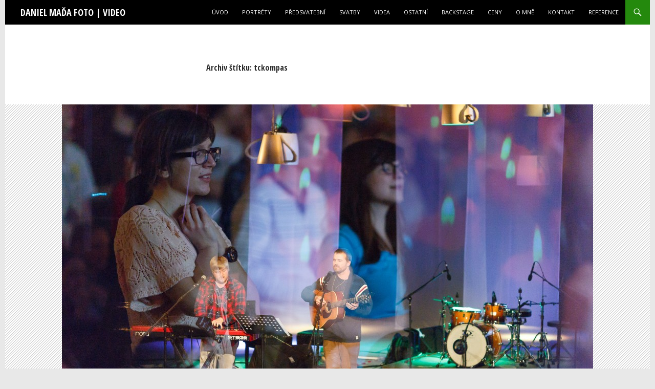

--- FILE ---
content_type: text/html; charset=UTF-8
request_url: https://foto.mada.cz/tag/tckompas/
body_size: 23893
content:
<!DOCTYPE html>
<!--[if IE 7]>
<html class="ie ie7" dir="ltr" lang="cs" prefix="og: https://ogp.me/ns#">
<![endif]-->
<!--[if IE 8]>
<html class="ie ie8" dir="ltr" lang="cs" prefix="og: https://ogp.me/ns#">
<![endif]-->
<!--[if !(IE 7) & !(IE 8)]><!-->
<html dir="ltr" lang="cs" prefix="og: https://ogp.me/ns#">
<!--<![endif]-->
<head>
	<meta charset="UTF-8">
	<meta name="viewport" content="width=device-width, initial-scale=1.0">
	
	<link rel="profile" href="https://gmpg.org/xfn/11">
	<link rel="pingback" href="https://foto.mada.cz/xmlrpc.php">
	<!--[if lt IE 9]>
	<script src="https://foto.mada.cz/wp-content/themes/twentyfourteen/js/html5.js?ver=3.7.0"></script>
	<![endif]-->
		<style>img:is([sizes="auto" i], [sizes^="auto," i]) { contain-intrinsic-size: 3000px 1500px }</style>
	
		<!-- All in One SEO 4.7.4.1 - aioseo.com -->
		<title>tckompas | DANIEL MAĎA FOTO | VIDEO</title>
		<meta name="robots" content="max-image-preview:large" />
		<meta name="keywords" content="kpm2015" />
		<link rel="canonical" href="https://foto.mada.cz/tag/tckompas/" />
		<meta name="generator" content="All in One SEO (AIOSEO) 4.7.4.1" />
		<script type="application/ld+json" class="aioseo-schema">
			{"@context":"https:\/\/schema.org","@graph":[{"@type":"BreadcrumbList","@id":"https:\/\/foto.mada.cz\/tag\/tckompas\/#breadcrumblist","itemListElement":[{"@type":"ListItem","@id":"https:\/\/foto.mada.cz\/#listItem","position":1,"name":"Dom\u016f","item":"https:\/\/foto.mada.cz\/","nextItem":"https:\/\/foto.mada.cz\/tag\/tckompas\/#listItem"},{"@type":"ListItem","@id":"https:\/\/foto.mada.cz\/tag\/tckompas\/#listItem","position":2,"name":"tckompas","previousItem":"https:\/\/foto.mada.cz\/#listItem"}]},{"@type":"CollectionPage","@id":"https:\/\/foto.mada.cz\/tag\/tckompas\/#collectionpage","url":"https:\/\/foto.mada.cz\/tag\/tckompas\/","name":"tckompas | DANIEL MA\u010eA FOTO | VIDEO","inLanguage":"cs-CZ","isPartOf":{"@id":"https:\/\/foto.mada.cz\/#website"},"breadcrumb":{"@id":"https:\/\/foto.mada.cz\/tag\/tckompas\/#breadcrumblist"}},{"@type":"Organization","@id":"https:\/\/foto.mada.cz\/#organization","name":"FOTO MADA","description":"Webov\u00e9 porfolio FOTO MADA","url":"https:\/\/foto.mada.cz\/"},{"@type":"WebSite","@id":"https:\/\/foto.mada.cz\/#website","url":"https:\/\/foto.mada.cz\/","name":"DANIEL MA\u010eA FOTO | VIDEO","description":"Webov\u00e9 porfolio FOTO MADA","inLanguage":"cs-CZ","publisher":{"@id":"https:\/\/foto.mada.cz\/#organization"}}]}
		</script>
		<!-- All in One SEO -->

<link rel='dns-prefetch' href='//ajax.googleapis.com' />
<link rel='dns-prefetch' href='//secure.gravatar.com' />
<link rel='dns-prefetch' href='//stats.wp.com' />
<link rel='dns-prefetch' href='//fonts.googleapis.com' />
<link rel='dns-prefetch' href='//v0.wordpress.com' />
<link rel='dns-prefetch' href='//widgets.wp.com' />
<link rel='dns-prefetch' href='//s0.wp.com' />
<link rel='dns-prefetch' href='//0.gravatar.com' />
<link rel='dns-prefetch' href='//1.gravatar.com' />
<link rel='dns-prefetch' href='//2.gravatar.com' />
<link rel='dns-prefetch' href='//jetpack.wordpress.com' />
<link rel='dns-prefetch' href='//public-api.wordpress.com' />
<link rel="alternate" type="application/rss+xml" title="DANIEL MAĎA FOTO | VIDEO &raquo; RSS zdroj" href="https://foto.mada.cz/feed/" />
<link rel="alternate" type="application/rss+xml" title="DANIEL MAĎA FOTO | VIDEO &raquo; RSS komentářů" href="https://foto.mada.cz/comments/feed/" />
<link rel="alternate" type="application/rss+xml" title="DANIEL MAĎA FOTO | VIDEO &raquo; RSS pro štítek tckompas" href="https://foto.mada.cz/tag/tckompas/feed/" />
<script>
window._wpemojiSettings = {"baseUrl":"https:\/\/s.w.org\/images\/core\/emoji\/15.0.3\/72x72\/","ext":".png","svgUrl":"https:\/\/s.w.org\/images\/core\/emoji\/15.0.3\/svg\/","svgExt":".svg","source":{"concatemoji":"https:\/\/foto.mada.cz\/wp-includes\/js\/wp-emoji-release.min.js?ver=6.7.2"}};
/*! This file is auto-generated */
!function(i,n){var o,s,e;function c(e){try{var t={supportTests:e,timestamp:(new Date).valueOf()};sessionStorage.setItem(o,JSON.stringify(t))}catch(e){}}function p(e,t,n){e.clearRect(0,0,e.canvas.width,e.canvas.height),e.fillText(t,0,0);var t=new Uint32Array(e.getImageData(0,0,e.canvas.width,e.canvas.height).data),r=(e.clearRect(0,0,e.canvas.width,e.canvas.height),e.fillText(n,0,0),new Uint32Array(e.getImageData(0,0,e.canvas.width,e.canvas.height).data));return t.every(function(e,t){return e===r[t]})}function u(e,t,n){switch(t){case"flag":return n(e,"\ud83c\udff3\ufe0f\u200d\u26a7\ufe0f","\ud83c\udff3\ufe0f\u200b\u26a7\ufe0f")?!1:!n(e,"\ud83c\uddfa\ud83c\uddf3","\ud83c\uddfa\u200b\ud83c\uddf3")&&!n(e,"\ud83c\udff4\udb40\udc67\udb40\udc62\udb40\udc65\udb40\udc6e\udb40\udc67\udb40\udc7f","\ud83c\udff4\u200b\udb40\udc67\u200b\udb40\udc62\u200b\udb40\udc65\u200b\udb40\udc6e\u200b\udb40\udc67\u200b\udb40\udc7f");case"emoji":return!n(e,"\ud83d\udc26\u200d\u2b1b","\ud83d\udc26\u200b\u2b1b")}return!1}function f(e,t,n){var r="undefined"!=typeof WorkerGlobalScope&&self instanceof WorkerGlobalScope?new OffscreenCanvas(300,150):i.createElement("canvas"),a=r.getContext("2d",{willReadFrequently:!0}),o=(a.textBaseline="top",a.font="600 32px Arial",{});return e.forEach(function(e){o[e]=t(a,e,n)}),o}function t(e){var t=i.createElement("script");t.src=e,t.defer=!0,i.head.appendChild(t)}"undefined"!=typeof Promise&&(o="wpEmojiSettingsSupports",s=["flag","emoji"],n.supports={everything:!0,everythingExceptFlag:!0},e=new Promise(function(e){i.addEventListener("DOMContentLoaded",e,{once:!0})}),new Promise(function(t){var n=function(){try{var e=JSON.parse(sessionStorage.getItem(o));if("object"==typeof e&&"number"==typeof e.timestamp&&(new Date).valueOf()<e.timestamp+604800&&"object"==typeof e.supportTests)return e.supportTests}catch(e){}return null}();if(!n){if("undefined"!=typeof Worker&&"undefined"!=typeof OffscreenCanvas&&"undefined"!=typeof URL&&URL.createObjectURL&&"undefined"!=typeof Blob)try{var e="postMessage("+f.toString()+"("+[JSON.stringify(s),u.toString(),p.toString()].join(",")+"));",r=new Blob([e],{type:"text/javascript"}),a=new Worker(URL.createObjectURL(r),{name:"wpTestEmojiSupports"});return void(a.onmessage=function(e){c(n=e.data),a.terminate(),t(n)})}catch(e){}c(n=f(s,u,p))}t(n)}).then(function(e){for(var t in e)n.supports[t]=e[t],n.supports.everything=n.supports.everything&&n.supports[t],"flag"!==t&&(n.supports.everythingExceptFlag=n.supports.everythingExceptFlag&&n.supports[t]);n.supports.everythingExceptFlag=n.supports.everythingExceptFlag&&!n.supports.flag,n.DOMReady=!1,n.readyCallback=function(){n.DOMReady=!0}}).then(function(){return e}).then(function(){var e;n.supports.everything||(n.readyCallback(),(e=n.source||{}).concatemoji?t(e.concatemoji):e.wpemoji&&e.twemoji&&(t(e.twemoji),t(e.wpemoji)))}))}((window,document),window._wpemojiSettings);
</script>
<link rel='stylesheet' id='twentyfourteen-jetpack-css' href='https://foto.mada.cz/wp-content/plugins/jetpack/modules/theme-tools/compat/twentyfourteen.css?ver=13.9.1' media='all' />
<style id='wp-emoji-styles-inline-css'>

	img.wp-smiley, img.emoji {
		display: inline !important;
		border: none !important;
		box-shadow: none !important;
		height: 1em !important;
		width: 1em !important;
		margin: 0 0.07em !important;
		vertical-align: -0.1em !important;
		background: none !important;
		padding: 0 !important;
	}
</style>
<link rel='stylesheet' id='wp-block-library-css' href='https://foto.mada.cz/wp-includes/css/dist/block-library/style.min.css?ver=6.7.2' media='all' />
<style id='wp-block-library-theme-inline-css'>
.wp-block-audio :where(figcaption){color:#555;font-size:13px;text-align:center}.is-dark-theme .wp-block-audio :where(figcaption){color:#ffffffa6}.wp-block-audio{margin:0 0 1em}.wp-block-code{border:1px solid #ccc;border-radius:4px;font-family:Menlo,Consolas,monaco,monospace;padding:.8em 1em}.wp-block-embed :where(figcaption){color:#555;font-size:13px;text-align:center}.is-dark-theme .wp-block-embed :where(figcaption){color:#ffffffa6}.wp-block-embed{margin:0 0 1em}.blocks-gallery-caption{color:#555;font-size:13px;text-align:center}.is-dark-theme .blocks-gallery-caption{color:#ffffffa6}:root :where(.wp-block-image figcaption){color:#555;font-size:13px;text-align:center}.is-dark-theme :root :where(.wp-block-image figcaption){color:#ffffffa6}.wp-block-image{margin:0 0 1em}.wp-block-pullquote{border-bottom:4px solid;border-top:4px solid;color:currentColor;margin-bottom:1.75em}.wp-block-pullquote cite,.wp-block-pullquote footer,.wp-block-pullquote__citation{color:currentColor;font-size:.8125em;font-style:normal;text-transform:uppercase}.wp-block-quote{border-left:.25em solid;margin:0 0 1.75em;padding-left:1em}.wp-block-quote cite,.wp-block-quote footer{color:currentColor;font-size:.8125em;font-style:normal;position:relative}.wp-block-quote:where(.has-text-align-right){border-left:none;border-right:.25em solid;padding-left:0;padding-right:1em}.wp-block-quote:where(.has-text-align-center){border:none;padding-left:0}.wp-block-quote.is-large,.wp-block-quote.is-style-large,.wp-block-quote:where(.is-style-plain){border:none}.wp-block-search .wp-block-search__label{font-weight:700}.wp-block-search__button{border:1px solid #ccc;padding:.375em .625em}:where(.wp-block-group.has-background){padding:1.25em 2.375em}.wp-block-separator.has-css-opacity{opacity:.4}.wp-block-separator{border:none;border-bottom:2px solid;margin-left:auto;margin-right:auto}.wp-block-separator.has-alpha-channel-opacity{opacity:1}.wp-block-separator:not(.is-style-wide):not(.is-style-dots){width:100px}.wp-block-separator.has-background:not(.is-style-dots){border-bottom:none;height:1px}.wp-block-separator.has-background:not(.is-style-wide):not(.is-style-dots){height:2px}.wp-block-table{margin:0 0 1em}.wp-block-table td,.wp-block-table th{word-break:normal}.wp-block-table :where(figcaption){color:#555;font-size:13px;text-align:center}.is-dark-theme .wp-block-table :where(figcaption){color:#ffffffa6}.wp-block-video :where(figcaption){color:#555;font-size:13px;text-align:center}.is-dark-theme .wp-block-video :where(figcaption){color:#ffffffa6}.wp-block-video{margin:0 0 1em}:root :where(.wp-block-template-part.has-background){margin-bottom:0;margin-top:0;padding:1.25em 2.375em}
</style>
<link rel='stylesheet' id='mediaelement-css' href='https://foto.mada.cz/wp-includes/js/mediaelement/mediaelementplayer-legacy.min.css?ver=4.2.17' media='all' />
<link rel='stylesheet' id='wp-mediaelement-css' href='https://foto.mada.cz/wp-includes/js/mediaelement/wp-mediaelement.min.css?ver=6.7.2' media='all' />
<style id='jetpack-sharing-buttons-style-inline-css'>
.jetpack-sharing-buttons__services-list{display:flex;flex-direction:row;flex-wrap:wrap;gap:0;list-style-type:none;margin:5px;padding:0}.jetpack-sharing-buttons__services-list.has-small-icon-size{font-size:12px}.jetpack-sharing-buttons__services-list.has-normal-icon-size{font-size:16px}.jetpack-sharing-buttons__services-list.has-large-icon-size{font-size:24px}.jetpack-sharing-buttons__services-list.has-huge-icon-size{font-size:36px}@media print{.jetpack-sharing-buttons__services-list{display:none!important}}.editor-styles-wrapper .wp-block-jetpack-sharing-buttons{gap:0;padding-inline-start:0}ul.jetpack-sharing-buttons__services-list.has-background{padding:1.25em 2.375em}
</style>
<style id='classic-theme-styles-inline-css'>
/*! This file is auto-generated */
.wp-block-button__link{color:#fff;background-color:#32373c;border-radius:9999px;box-shadow:none;text-decoration:none;padding:calc(.667em + 2px) calc(1.333em + 2px);font-size:1.125em}.wp-block-file__button{background:#32373c;color:#fff;text-decoration:none}
</style>
<style id='global-styles-inline-css'>
:root{--wp--preset--aspect-ratio--square: 1;--wp--preset--aspect-ratio--4-3: 4/3;--wp--preset--aspect-ratio--3-4: 3/4;--wp--preset--aspect-ratio--3-2: 3/2;--wp--preset--aspect-ratio--2-3: 2/3;--wp--preset--aspect-ratio--16-9: 16/9;--wp--preset--aspect-ratio--9-16: 9/16;--wp--preset--color--black: #000;--wp--preset--color--cyan-bluish-gray: #abb8c3;--wp--preset--color--white: #fff;--wp--preset--color--pale-pink: #f78da7;--wp--preset--color--vivid-red: #cf2e2e;--wp--preset--color--luminous-vivid-orange: #ff6900;--wp--preset--color--luminous-vivid-amber: #fcb900;--wp--preset--color--light-green-cyan: #7bdcb5;--wp--preset--color--vivid-green-cyan: #00d084;--wp--preset--color--pale-cyan-blue: #8ed1fc;--wp--preset--color--vivid-cyan-blue: #0693e3;--wp--preset--color--vivid-purple: #9b51e0;--wp--preset--color--green: #24890d;--wp--preset--color--dark-gray: #2b2b2b;--wp--preset--color--medium-gray: #767676;--wp--preset--color--light-gray: #f5f5f5;--wp--preset--gradient--vivid-cyan-blue-to-vivid-purple: linear-gradient(135deg,rgba(6,147,227,1) 0%,rgb(155,81,224) 100%);--wp--preset--gradient--light-green-cyan-to-vivid-green-cyan: linear-gradient(135deg,rgb(122,220,180) 0%,rgb(0,208,130) 100%);--wp--preset--gradient--luminous-vivid-amber-to-luminous-vivid-orange: linear-gradient(135deg,rgba(252,185,0,1) 0%,rgba(255,105,0,1) 100%);--wp--preset--gradient--luminous-vivid-orange-to-vivid-red: linear-gradient(135deg,rgba(255,105,0,1) 0%,rgb(207,46,46) 100%);--wp--preset--gradient--very-light-gray-to-cyan-bluish-gray: linear-gradient(135deg,rgb(238,238,238) 0%,rgb(169,184,195) 100%);--wp--preset--gradient--cool-to-warm-spectrum: linear-gradient(135deg,rgb(74,234,220) 0%,rgb(151,120,209) 20%,rgb(207,42,186) 40%,rgb(238,44,130) 60%,rgb(251,105,98) 80%,rgb(254,248,76) 100%);--wp--preset--gradient--blush-light-purple: linear-gradient(135deg,rgb(255,206,236) 0%,rgb(152,150,240) 100%);--wp--preset--gradient--blush-bordeaux: linear-gradient(135deg,rgb(254,205,165) 0%,rgb(254,45,45) 50%,rgb(107,0,62) 100%);--wp--preset--gradient--luminous-dusk: linear-gradient(135deg,rgb(255,203,112) 0%,rgb(199,81,192) 50%,rgb(65,88,208) 100%);--wp--preset--gradient--pale-ocean: linear-gradient(135deg,rgb(255,245,203) 0%,rgb(182,227,212) 50%,rgb(51,167,181) 100%);--wp--preset--gradient--electric-grass: linear-gradient(135deg,rgb(202,248,128) 0%,rgb(113,206,126) 100%);--wp--preset--gradient--midnight: linear-gradient(135deg,rgb(2,3,129) 0%,rgb(40,116,252) 100%);--wp--preset--font-size--small: 13px;--wp--preset--font-size--medium: 20px;--wp--preset--font-size--large: 36px;--wp--preset--font-size--x-large: 42px;--wp--preset--spacing--20: 0.44rem;--wp--preset--spacing--30: 0.67rem;--wp--preset--spacing--40: 1rem;--wp--preset--spacing--50: 1.5rem;--wp--preset--spacing--60: 2.25rem;--wp--preset--spacing--70: 3.38rem;--wp--preset--spacing--80: 5.06rem;--wp--preset--shadow--natural: 6px 6px 9px rgba(0, 0, 0, 0.2);--wp--preset--shadow--deep: 12px 12px 50px rgba(0, 0, 0, 0.4);--wp--preset--shadow--sharp: 6px 6px 0px rgba(0, 0, 0, 0.2);--wp--preset--shadow--outlined: 6px 6px 0px -3px rgba(255, 255, 255, 1), 6px 6px rgba(0, 0, 0, 1);--wp--preset--shadow--crisp: 6px 6px 0px rgba(0, 0, 0, 1);}:where(.is-layout-flex){gap: 0.5em;}:where(.is-layout-grid){gap: 0.5em;}body .is-layout-flex{display: flex;}.is-layout-flex{flex-wrap: wrap;align-items: center;}.is-layout-flex > :is(*, div){margin: 0;}body .is-layout-grid{display: grid;}.is-layout-grid > :is(*, div){margin: 0;}:where(.wp-block-columns.is-layout-flex){gap: 2em;}:where(.wp-block-columns.is-layout-grid){gap: 2em;}:where(.wp-block-post-template.is-layout-flex){gap: 1.25em;}:where(.wp-block-post-template.is-layout-grid){gap: 1.25em;}.has-black-color{color: var(--wp--preset--color--black) !important;}.has-cyan-bluish-gray-color{color: var(--wp--preset--color--cyan-bluish-gray) !important;}.has-white-color{color: var(--wp--preset--color--white) !important;}.has-pale-pink-color{color: var(--wp--preset--color--pale-pink) !important;}.has-vivid-red-color{color: var(--wp--preset--color--vivid-red) !important;}.has-luminous-vivid-orange-color{color: var(--wp--preset--color--luminous-vivid-orange) !important;}.has-luminous-vivid-amber-color{color: var(--wp--preset--color--luminous-vivid-amber) !important;}.has-light-green-cyan-color{color: var(--wp--preset--color--light-green-cyan) !important;}.has-vivid-green-cyan-color{color: var(--wp--preset--color--vivid-green-cyan) !important;}.has-pale-cyan-blue-color{color: var(--wp--preset--color--pale-cyan-blue) !important;}.has-vivid-cyan-blue-color{color: var(--wp--preset--color--vivid-cyan-blue) !important;}.has-vivid-purple-color{color: var(--wp--preset--color--vivid-purple) !important;}.has-black-background-color{background-color: var(--wp--preset--color--black) !important;}.has-cyan-bluish-gray-background-color{background-color: var(--wp--preset--color--cyan-bluish-gray) !important;}.has-white-background-color{background-color: var(--wp--preset--color--white) !important;}.has-pale-pink-background-color{background-color: var(--wp--preset--color--pale-pink) !important;}.has-vivid-red-background-color{background-color: var(--wp--preset--color--vivid-red) !important;}.has-luminous-vivid-orange-background-color{background-color: var(--wp--preset--color--luminous-vivid-orange) !important;}.has-luminous-vivid-amber-background-color{background-color: var(--wp--preset--color--luminous-vivid-amber) !important;}.has-light-green-cyan-background-color{background-color: var(--wp--preset--color--light-green-cyan) !important;}.has-vivid-green-cyan-background-color{background-color: var(--wp--preset--color--vivid-green-cyan) !important;}.has-pale-cyan-blue-background-color{background-color: var(--wp--preset--color--pale-cyan-blue) !important;}.has-vivid-cyan-blue-background-color{background-color: var(--wp--preset--color--vivid-cyan-blue) !important;}.has-vivid-purple-background-color{background-color: var(--wp--preset--color--vivid-purple) !important;}.has-black-border-color{border-color: var(--wp--preset--color--black) !important;}.has-cyan-bluish-gray-border-color{border-color: var(--wp--preset--color--cyan-bluish-gray) !important;}.has-white-border-color{border-color: var(--wp--preset--color--white) !important;}.has-pale-pink-border-color{border-color: var(--wp--preset--color--pale-pink) !important;}.has-vivid-red-border-color{border-color: var(--wp--preset--color--vivid-red) !important;}.has-luminous-vivid-orange-border-color{border-color: var(--wp--preset--color--luminous-vivid-orange) !important;}.has-luminous-vivid-amber-border-color{border-color: var(--wp--preset--color--luminous-vivid-amber) !important;}.has-light-green-cyan-border-color{border-color: var(--wp--preset--color--light-green-cyan) !important;}.has-vivid-green-cyan-border-color{border-color: var(--wp--preset--color--vivid-green-cyan) !important;}.has-pale-cyan-blue-border-color{border-color: var(--wp--preset--color--pale-cyan-blue) !important;}.has-vivid-cyan-blue-border-color{border-color: var(--wp--preset--color--vivid-cyan-blue) !important;}.has-vivid-purple-border-color{border-color: var(--wp--preset--color--vivid-purple) !important;}.has-vivid-cyan-blue-to-vivid-purple-gradient-background{background: var(--wp--preset--gradient--vivid-cyan-blue-to-vivid-purple) !important;}.has-light-green-cyan-to-vivid-green-cyan-gradient-background{background: var(--wp--preset--gradient--light-green-cyan-to-vivid-green-cyan) !important;}.has-luminous-vivid-amber-to-luminous-vivid-orange-gradient-background{background: var(--wp--preset--gradient--luminous-vivid-amber-to-luminous-vivid-orange) !important;}.has-luminous-vivid-orange-to-vivid-red-gradient-background{background: var(--wp--preset--gradient--luminous-vivid-orange-to-vivid-red) !important;}.has-very-light-gray-to-cyan-bluish-gray-gradient-background{background: var(--wp--preset--gradient--very-light-gray-to-cyan-bluish-gray) !important;}.has-cool-to-warm-spectrum-gradient-background{background: var(--wp--preset--gradient--cool-to-warm-spectrum) !important;}.has-blush-light-purple-gradient-background{background: var(--wp--preset--gradient--blush-light-purple) !important;}.has-blush-bordeaux-gradient-background{background: var(--wp--preset--gradient--blush-bordeaux) !important;}.has-luminous-dusk-gradient-background{background: var(--wp--preset--gradient--luminous-dusk) !important;}.has-pale-ocean-gradient-background{background: var(--wp--preset--gradient--pale-ocean) !important;}.has-electric-grass-gradient-background{background: var(--wp--preset--gradient--electric-grass) !important;}.has-midnight-gradient-background{background: var(--wp--preset--gradient--midnight) !important;}.has-small-font-size{font-size: var(--wp--preset--font-size--small) !important;}.has-medium-font-size{font-size: var(--wp--preset--font-size--medium) !important;}.has-large-font-size{font-size: var(--wp--preset--font-size--large) !important;}.has-x-large-font-size{font-size: var(--wp--preset--font-size--x-large) !important;}
:where(.wp-block-post-template.is-layout-flex){gap: 1.25em;}:where(.wp-block-post-template.is-layout-grid){gap: 1.25em;}
:where(.wp-block-columns.is-layout-flex){gap: 2em;}:where(.wp-block-columns.is-layout-grid){gap: 2em;}
:root :where(.wp-block-pullquote){font-size: 1.5em;line-height: 1.6;}
</style>
<link rel='stylesheet' id='googlefonts-css' href='https://fonts.googleapis.com/css?family=Open+Sans+Condensed:700|Open+Sans+Condensed:300italic|Open+Sans:400&subset=latin-ext' media='all' />
<link rel='stylesheet' id='jetpack_likes-css' href='https://foto.mada.cz/wp-content/plugins/jetpack/modules/likes/style.css?ver=13.9.1' media='all' />
<link rel='stylesheet' id='genericons-css' href='https://foto.mada.cz/wp-content/plugins/jetpack/_inc/genericons/genericons/genericons.css?ver=3.1' media='all' />
<link rel='stylesheet' id='twentyfourteen-style-css' href='https://foto.mada.cz/wp-content/themes/twentyfourteen/style.css?ver=20241112' media='all' />
<link rel='stylesheet' id='twentyfourteen-block-style-css' href='https://foto.mada.cz/wp-content/themes/twentyfourteen/css/blocks.css?ver=20240708' media='all' />
<!--[if lt IE 9]>
<link rel='stylesheet' id='twentyfourteen-ie-css' href='https://foto.mada.cz/wp-content/themes/twentyfourteen/css/ie.css?ver=20140711' media='all' />
<![endif]-->
<link rel='stylesheet' id='jetpack-subscriptions-css' href='https://foto.mada.cz/wp-content/plugins/jetpack/modules/subscriptions/subscriptions.css?ver=13.9.1' media='all' />
<script src="https://ajax.googleapis.com/ajax/libs/jquery/3.4.1/jquery.min.js?ver=3.4.1" id="jquery-js"></script>
<script src="https://foto.mada.cz/wp-content/themes/twentyfourteen/js/functions.js?ver=20230526" id="twentyfourteen-script-js" defer data-wp-strategy="defer"></script>
<link rel="https://api.w.org/" href="https://foto.mada.cz/wp-json/" /><link rel="alternate" title="JSON" type="application/json" href="https://foto.mada.cz/wp-json/wp/v2/tags/155" /><link rel="EditURI" type="application/rsd+xml" title="RSD" href="https://foto.mada.cz/xmlrpc.php?rsd" />
<meta name="generator" content="WordPress 6.7.2" />
    <style>@media screen and (min-width: 783px){.primary-navigation{float: right;margin-left: 20px;}a { transition: all .5s ease; }}</style>
    <style>.site {margin: 0 auto;max-width: 1260px;width: 100%;}.site-header{max-width: 1260px;}
		@media screen and (min-width: 1110px) {.archive-header,.comments-area,.image-navigation,.page-header,.page-content,.post-navigation,.site-content .entry-header,
	    .site-content .entry-content,.site-content .entry-summary,.site-content footer.entry-meta{padding-left: 55px;}}</style>
    <style>
	    .site-content .entry-header,.site-content .entry-content,.site-content .entry-summary,.site-content .entry-meta,.page-content 
		{max-width: 874px;}.comments-area{max-width: 874px;}.post-navigation, .image-navigation{max-width: 874px;}</style>
    <style>@media screen and (min-width: 594px) {.site-content .has-post-thumbnail .entry-header{margin-top: -48px !important;}}
		@media screen and (min-width: 846px) {.site-content .has-post-thumbnail .entry-header {margin-top: -48px !important;}}
		@media screen and (min-width: 1040px) {.site-content .has-post-thumbnail .entry-header{margin-top: -48px !important;}}
	</style>
    <style>.site:before,#secondary{width:0;display:none;}.ie8 .site:before,.ie8 #secondary{width:0px;display:none;}
	    .featured-content{padding-left:0;}.site-content,.site-main .widecolumn{margin-left:0;}.ie8 .site-content,.ie8 .site-main .widecolumn{margin-left:0;}
		@media screen and (min-width: 1008px) {.search-box-wrapper{padding-left:0;}}
		@media screen and (min-width: 1080px) {.search-box-wrapper,.featured-content{padding-left:0;}}
		@media screen and (min-width: 1080px) {.grid-content{padding-left:0;}}
	</style>
    <style>.hentry{max-width: 1260px;}
	    img.size-full,img.size-large,.wp-post-image,.post-thumbnail img,.site-content .post-thumbnail img{max-height: 800px;}
	</style>
	
    <style>
		.slider .featured-content .hentry{max-height: 500px;}.slider .featured-content{max-width: 1260px;
		margin: 0px auto;}.slider .featured-content .post-thumbnail img{max-width: 1260px;width: 100%;}
		.slider .featured-content .post-thumbnail{background:none;}.slider .featured-content a.post-thumbnail:hover{background-color:transparent;}
	</style>
    <style>
	    @media screen and (min-width: 1008px) {
		    .grid .featured-content .hentry {
		        width: 24.999999975%;
	        }
	        .grid .featured-content .hentry:nth-child( 3n+1 ) {
		        clear: none;
	        }
	        .grid .featured-content .hentry:nth-child( 4n+1 ) {
		        clear: both;
	        }
	    }
	</style>
<style type='text/css' media='screen'>
	h1{ font-family:"Open Sans Condensed", arial, sans-serif;}
	blockquote{ font-family:"Open Sans Condensed", arial, sans-serif;}
	h2{ font-family:"Open Sans", arial, sans-serif;}
	h3{ font-family:"Open Sans", arial, sans-serif;}
	h4{ font-family:"Open Sans", arial, sans-serif;}
	h5{ font-family:"Open Sans", arial, sans-serif;}
	h6{ font-family:"Open Sans", arial, sans-serif;}
	p{ font-family:"Open Sans", arial, sans-serif;}
	li{ font-family:"Open Sans", arial, sans-serif;}
</style>
<!-- fonts delivered by Wordpress Google Fonts, a plugin by Adrian3.com -->	<style>img#wpstats{display:none}</style>
		<style>.recentcomments a{display:inline !important;padding:0 !important;margin:0 !important;}</style><style id="custom-background-css">
body.custom-background { background-color: #e8e8e8; }
</style>
			<style id="wp-custom-css">
			img.lcp_catlist {
	float: left;
	margin: 5px 30px 30px 0;
	width: 200px;
	height: 200px;
	vertical-align: text-top;
}

span.lcp_title {
	display: block;
	font-size: 16pt;
	font-family: sans-serif;
	width: 100%;
}

span.lcp_excerpt {
	display: block;
	font-family: sans-serif;
	width: 100%;
	height: 200px;
}

#content ul.lcp_catlist li {
	list-style-type: none;
	display: block;
	padding: 20px;
}

ul.lcp_catlist li {
	list-style-type: none;
	padding: 0;
}

ul.lcp_catlist {
	list-style-type: none;
	padding: 0;
	margin: 0;
}

ul.lcp_catlist ul {
	list-style-type: none;
	padding: 20px 0 0;
}

.full-width .site-content .entry-header,
.full-width .site-content .entry-content {
	margin-left: 0;
	max-width: 900%;
}

.menu-item-2239 a {
	background-color: #24890d;
}		</style>
		</head>

<body class="archive tag tag-tckompas tag-155 custom-background wp-embed-responsive masthead-fixed list-view full-width footer-widgets">
<div id="page" class="hfeed site">
	
	<header id="masthead" class="site-header">
		<div class="header-main">
			<h1 class="site-title"><a href="https://foto.mada.cz/" rel="home">DANIEL MAĎA FOTO | VIDEO</a></h1>

			<div class="search-toggle">
				<a href="#search-container" class="screen-reader-text" aria-expanded="false" aria-controls="search-container">
					Hledat				</a>
			</div>

			<nav id="primary-navigation" class="site-navigation primary-navigation">
				<button class="menu-toggle">Základní navigační menu</button>
				<a class="screen-reader-text skip-link" href="#content">
					Přejít k obsahu webu				</a>
				<div class="menu-topmenu-container"><ul id="primary-menu" class="nav-menu"><li id="menu-item-938" class="menu-item menu-item-type-post_type menu-item-object-page menu-item-home menu-item-938"><a href="https://foto.mada.cz/">Úvod</a></li>
<li id="menu-item-249" class="menu-item menu-item-type-post_type menu-item-object-page menu-item-249"><a href="https://foto.mada.cz/portrety/">Portréty</a></li>
<li id="menu-item-315" class="menu-item menu-item-type-post_type menu-item-object-page menu-item-315"><a href="https://foto.mada.cz/predsvatebni/">Předsvatební</a></li>
<li id="menu-item-290" class="menu-item menu-item-type-post_type menu-item-object-page menu-item-290"><a href="https://foto.mada.cz/svatby/">Svatby</a></li>
<li id="menu-item-932" class="menu-item menu-item-type-post_type menu-item-object-page menu-item-932"><a href="https://foto.mada.cz/videa/">Videa</a></li>
<li id="menu-item-934" class="menu-item menu-item-type-post_type menu-item-object-page menu-item-934"><a href="https://foto.mada.cz/ostatni/">Ostatní</a></li>
<li id="menu-item-928" class="menu-item menu-item-type-post_type menu-item-object-page menu-item-928"><a href="https://foto.mada.cz/backstage/">Backstage</a></li>
<li id="menu-item-935" class="menu-item menu-item-type-post_type menu-item-object-page menu-item-935"><a href="https://foto.mada.cz/ceny/">Ceny</a></li>
<li id="menu-item-937" class="menu-item menu-item-type-post_type menu-item-object-page menu-item-937"><a href="https://foto.mada.cz/about/">O mně</a></li>
<li id="menu-item-936" class="menu-item menu-item-type-post_type menu-item-object-page menu-item-936"><a href="https://foto.mada.cz/kontakt/">Kontakt</a></li>
<li id="menu-item-1412" class="menu-item menu-item-type-post_type menu-item-object-page menu-item-1412"><a href="https://foto.mada.cz/reference/">Reference</a></li>
</ul></div>			</nav>
		</div>

		<div id="search-container" class="search-box-wrapper hide">
			<div class="search-box">
				<form role="search" method="get" class="search-form" action="https://foto.mada.cz/">
				<label>
					<span class="screen-reader-text">Vyhledávání</span>
					<input type="search" class="search-field" placeholder="Hledat &hellip;" value="" name="s" />
				</label>
				<input type="submit" class="search-submit" value="Hledat" />
			</form>			</div>
		</div>
	</header><!-- #masthead -->

	<div id="main" class="site-main">

	<section id="primary" class="content-area">
		<div id="content" class="site-content" role="main">

			
			<header class="archive-header">
				<h1 class="archive-title">
				Archiv štítku: tckompas				</h1>

							</header><!-- .archive-header -->

				
<article id="post-1798" class="post-1798 post type-post status-publish format-gallery has-post-thumbnail hentry category-ostatni category-udalosti tag-dom-odborov tag-kpm2015 tag-tckompas tag-top tag-zilina post_format-post-format-gallery">
	
	<a class="post-thumbnail" href="https://foto.mada.cz/2015/kpm-2015/" aria-hidden="true">
			<img width="1038" height="576" src="https://foto.mada.cz/wp-content/uploads/2015/03/DM3_9829-1038x576.jpg" class="attachment-twentyfourteen-full-width size-twentyfourteen-full-width wp-post-image" alt="" decoding="async" fetchpriority="high" srcset="https://foto.mada.cz/wp-content/uploads/2015/03/DM3_9829-1038x576.jpg 1038w, https://foto.mada.cz/wp-content/uploads/2015/03/DM3_9829-672x372.jpg 672w" sizes="(max-width: 1038px) 100vw, 1038px" data-attachment-id="1873" data-permalink="https://foto.mada.cz/2015/kpm-2015/dm3_9829/" data-orig-file="https://foto.mada.cz/wp-content/uploads/2015/03/DM3_9829.jpg" data-orig-size="1800,1200" data-comments-opened="1" data-image-meta="{&quot;aperture&quot;:&quot;0&quot;,&quot;credit&quot;:&quot;Daniel Mada FOTO&quot;,&quot;camera&quot;:&quot;&quot;,&quot;caption&quot;:&quot;&quot;,&quot;created_timestamp&quot;:&quot;0&quot;,&quot;copyright&quot;:&quot;(c) 2015 http:\/\/foto.mada.cz&quot;,&quot;focal_length&quot;:&quot;0&quot;,&quot;iso&quot;:&quot;0&quot;,&quot;shutter_speed&quot;:&quot;0&quot;,&quot;title&quot;:&quot;&quot;,&quot;orientation&quot;:&quot;0&quot;}" data-image-title="DM3_9829" data-image-description="" data-image-caption="" data-medium-file="https://foto.mada.cz/wp-content/uploads/2015/03/DM3_9829-800x533.jpg" data-large-file="https://foto.mada.cz/wp-content/uploads/2015/03/DM3_9829-1024x683.jpg" tabindex="0" role="button" />	</a>

			
	<header class="entry-header">
				<div class="entry-meta">
			<span class="cat-links"><a href="https://foto.mada.cz/category/ostatni/" rel="category tag">Ostatní</a>, <a href="https://foto.mada.cz/category/udalosti/" rel="category tag">Události</a></span>
		</div><!-- .entry-meta -->
			<h1 class="entry-title"><a href="https://foto.mada.cz/2015/kpm-2015/" rel="bookmark">KPM 2015</a></h1>
		<div class="entry-meta">
			<span class="post-format">
				<a class="entry-format" href="https://foto.mada.cz/type/gallery/">Galerie</a>
			</span>

			<span class="entry-date"><a href="https://foto.mada.cz/2015/kpm-2015/" rel="bookmark"><time class="entry-date" datetime="2015-03-22T17:25:19+01:00">22.3.2015</time></a></span> <span class="byline"><span class="author vcard"><a class="url fn n" href="https://foto.mada.cz/author/admin/" rel="author">Daniel</a></span></span>
						<span class="comments-link"><a href="https://foto.mada.cz/2015/kpm-2015/#respond">Napsat komentář</a></span>
			
					</div><!-- .entry-meta -->
	</header><!-- .entry-header -->

	<div class="entry-content">
		Fotky z KPM2015 s mottem "Kráľovstvo naruby" v termínu 19.-22.3.2015 v Žilině.

<h3>Čtvrtek</h3>
<div class="tiled-gallery type-square tiled-gallery-unresized" data-original-width="800" data-carousel-extra='{&quot;blog_id&quot;:1,&quot;permalink&quot;:&quot;https:\/\/foto.mada.cz\/2015\/kpm-2015\/&quot;,&quot;likes_blog_id&quot;:61985739}' itemscope itemtype="http://schema.org/ImageGallery" > <div class="gallery-row" style="width: 800px; height: 266px;" data-original-width="800" data-original-height="266" > <div class="gallery-group" style="width: 266px; height: 266px;" data-original-width="266" data-original-height="266" > <div class="tiled-gallery-item " itemprop="associatedMedia" itemscope itemtype="http://schema.org/ImageObject"> <a href="https://foto.mada.cz/2015/kpm-2015/dm3_9377/" border="0" itemprop="url"> <meta itemprop="width" content="262"> <meta itemprop="height" content="262"> <img decoding="async" class="" data-attachment-id="1799" data-orig-file="https://foto.mada.cz/wp-content/uploads/2015/03/DM3_9377.jpg" data-orig-size="1800,1200" data-comments-opened="1" data-image-meta="{&quot;aperture&quot;:&quot;0&quot;,&quot;credit&quot;:&quot;Daniel Mada FOTO&quot;,&quot;camera&quot;:&quot;&quot;,&quot;caption&quot;:&quot;&quot;,&quot;created_timestamp&quot;:&quot;0&quot;,&quot;copyright&quot;:&quot;(c) 2015 http:\/\/foto.mada.cz&quot;,&quot;focal_length&quot;:&quot;0&quot;,&quot;iso&quot;:&quot;0&quot;,&quot;shutter_speed&quot;:&quot;0&quot;,&quot;title&quot;:&quot;&quot;,&quot;orientation&quot;:&quot;0&quot;}" data-image-title="DM3_9377" data-image-description="" data-medium-file="https://foto.mada.cz/wp-content/uploads/2015/03/DM3_9377-800x533.jpg" data-large-file="https://foto.mada.cz/wp-content/uploads/2015/03/DM3_9377-1024x683.jpg" src="https://i0.wp.com/foto.mada.cz/wp-content/uploads/2015/03/DM3_9377.jpg?w=262&#038;h=262&#038;crop=1&#038;ssl=1" width="262" height="262" loading="lazy" data-original-width="262" data-original-height="262" itemprop="http://schema.org/image" title="DM3_9377" alt="DM3_9377" style="width: 262px; height: 262px;" /> </a> </div> </div> <div class="gallery-group" style="width: 266px; height: 266px;" data-original-width="266" data-original-height="266" > <div class="tiled-gallery-item " itemprop="associatedMedia" itemscope itemtype="http://schema.org/ImageObject"> <a href="https://foto.mada.cz/2015/kpm-2015/dm3_9382/" border="0" itemprop="url"> <meta itemprop="width" content="262"> <meta itemprop="height" content="262"> <img decoding="async" class="" data-attachment-id="1800" data-orig-file="https://foto.mada.cz/wp-content/uploads/2015/03/DM3_9382.jpg" data-orig-size="1800,1200" data-comments-opened="1" data-image-meta="{&quot;aperture&quot;:&quot;0&quot;,&quot;credit&quot;:&quot;Daniel Mada FOTO&quot;,&quot;camera&quot;:&quot;&quot;,&quot;caption&quot;:&quot;&quot;,&quot;created_timestamp&quot;:&quot;0&quot;,&quot;copyright&quot;:&quot;(c) 2015 http:\/\/foto.mada.cz&quot;,&quot;focal_length&quot;:&quot;0&quot;,&quot;iso&quot;:&quot;0&quot;,&quot;shutter_speed&quot;:&quot;0&quot;,&quot;title&quot;:&quot;&quot;,&quot;orientation&quot;:&quot;0&quot;}" data-image-title="DM3_9382" data-image-description="" data-medium-file="https://foto.mada.cz/wp-content/uploads/2015/03/DM3_9382-800x533.jpg" data-large-file="https://foto.mada.cz/wp-content/uploads/2015/03/DM3_9382-1024x683.jpg" src="https://i0.wp.com/foto.mada.cz/wp-content/uploads/2015/03/DM3_9382.jpg?w=262&#038;h=262&#038;crop=1&#038;ssl=1" width="262" height="262" loading="lazy" data-original-width="262" data-original-height="262" itemprop="http://schema.org/image" title="DM3_9382" alt="DM3_9382" style="width: 262px; height: 262px;" /> </a> </div> </div> <div class="gallery-group" style="width: 266px; height: 266px;" data-original-width="266" data-original-height="266" > <div class="tiled-gallery-item " itemprop="associatedMedia" itemscope itemtype="http://schema.org/ImageObject"> <a href="https://foto.mada.cz/2015/kpm-2015/dm3_9388/" border="0" itemprop="url"> <meta itemprop="width" content="262"> <meta itemprop="height" content="262"> <img decoding="async" class="" data-attachment-id="1801" data-orig-file="https://foto.mada.cz/wp-content/uploads/2015/03/DM3_9388.jpg" data-orig-size="1800,1200" data-comments-opened="1" data-image-meta="{&quot;aperture&quot;:&quot;0&quot;,&quot;credit&quot;:&quot;Daniel Mada FOTO&quot;,&quot;camera&quot;:&quot;&quot;,&quot;caption&quot;:&quot;&quot;,&quot;created_timestamp&quot;:&quot;0&quot;,&quot;copyright&quot;:&quot;(c) 2015 http:\/\/foto.mada.cz&quot;,&quot;focal_length&quot;:&quot;0&quot;,&quot;iso&quot;:&quot;0&quot;,&quot;shutter_speed&quot;:&quot;0&quot;,&quot;title&quot;:&quot;&quot;,&quot;orientation&quot;:&quot;0&quot;}" data-image-title="DM3_9388" data-image-description="" data-medium-file="https://foto.mada.cz/wp-content/uploads/2015/03/DM3_9388-800x533.jpg" data-large-file="https://foto.mada.cz/wp-content/uploads/2015/03/DM3_9388-1024x683.jpg" src="https://i0.wp.com/foto.mada.cz/wp-content/uploads/2015/03/DM3_9388.jpg?w=262&#038;h=262&#038;crop=1&#038;ssl=1" width="262" height="262" loading="lazy" data-original-width="262" data-original-height="262" itemprop="http://schema.org/image" title="DM3_9388" alt="DM3_9388" style="width: 262px; height: 262px;" /> </a> </div> </div> </div> <div class="gallery-row" style="width: 800px; height: 266px;" data-original-width="800" data-original-height="266" > <div class="gallery-group" style="width: 266px; height: 266px;" data-original-width="266" data-original-height="266" > <div class="tiled-gallery-item " itemprop="associatedMedia" itemscope itemtype="http://schema.org/ImageObject"> <a href="https://foto.mada.cz/2015/kpm-2015/dm3_9393/" border="0" itemprop="url"> <meta itemprop="width" content="262"> <meta itemprop="height" content="262"> <img decoding="async" class="" data-attachment-id="1802" data-orig-file="https://foto.mada.cz/wp-content/uploads/2015/03/DM3_9393.jpg" data-orig-size="1800,1200" data-comments-opened="1" data-image-meta="{&quot;aperture&quot;:&quot;0&quot;,&quot;credit&quot;:&quot;Daniel Mada FOTO&quot;,&quot;camera&quot;:&quot;&quot;,&quot;caption&quot;:&quot;&quot;,&quot;created_timestamp&quot;:&quot;0&quot;,&quot;copyright&quot;:&quot;(c) 2015 http:\/\/foto.mada.cz&quot;,&quot;focal_length&quot;:&quot;0&quot;,&quot;iso&quot;:&quot;0&quot;,&quot;shutter_speed&quot;:&quot;0&quot;,&quot;title&quot;:&quot;&quot;,&quot;orientation&quot;:&quot;0&quot;}" data-image-title="DM3_9393" data-image-description="" data-medium-file="https://foto.mada.cz/wp-content/uploads/2015/03/DM3_9393-800x533.jpg" data-large-file="https://foto.mada.cz/wp-content/uploads/2015/03/DM3_9393-1024x683.jpg" src="https://i0.wp.com/foto.mada.cz/wp-content/uploads/2015/03/DM3_9393.jpg?w=262&#038;h=262&#038;crop=1&#038;ssl=1" width="262" height="262" loading="lazy" data-original-width="262" data-original-height="262" itemprop="http://schema.org/image" title="DM3_9393" alt="DM3_9393" style="width: 262px; height: 262px;" /> </a> </div> </div> <div class="gallery-group" style="width: 266px; height: 266px;" data-original-width="266" data-original-height="266" > <div class="tiled-gallery-item " itemprop="associatedMedia" itemscope itemtype="http://schema.org/ImageObject"> <a href="https://foto.mada.cz/2015/kpm-2015/dm3_9394/" border="0" itemprop="url"> <meta itemprop="width" content="262"> <meta itemprop="height" content="262"> <img decoding="async" class="" data-attachment-id="1803" data-orig-file="https://foto.mada.cz/wp-content/uploads/2015/03/DM3_9394.jpg" data-orig-size="1200,1800" data-comments-opened="1" data-image-meta="{&quot;aperture&quot;:&quot;0&quot;,&quot;credit&quot;:&quot;Daniel Mada FOTO&quot;,&quot;camera&quot;:&quot;&quot;,&quot;caption&quot;:&quot;&quot;,&quot;created_timestamp&quot;:&quot;0&quot;,&quot;copyright&quot;:&quot;(c) 2015 http:\/\/foto.mada.cz&quot;,&quot;focal_length&quot;:&quot;0&quot;,&quot;iso&quot;:&quot;0&quot;,&quot;shutter_speed&quot;:&quot;0&quot;,&quot;title&quot;:&quot;&quot;,&quot;orientation&quot;:&quot;0&quot;}" data-image-title="DM3_9394" data-image-description="" data-medium-file="https://foto.mada.cz/wp-content/uploads/2015/03/DM3_9394-533x800.jpg" data-large-file="https://foto.mada.cz/wp-content/uploads/2015/03/DM3_9394-683x1024.jpg" src="https://i0.wp.com/foto.mada.cz/wp-content/uploads/2015/03/DM3_9394.jpg?w=262&#038;h=262&#038;crop=1&#038;ssl=1" width="262" height="262" loading="lazy" data-original-width="262" data-original-height="262" itemprop="http://schema.org/image" title="DM3_9394" alt="DM3_9394" style="width: 262px; height: 262px;" /> </a> </div> </div> <div class="gallery-group" style="width: 266px; height: 266px;" data-original-width="266" data-original-height="266" > <div class="tiled-gallery-item " itemprop="associatedMedia" itemscope itemtype="http://schema.org/ImageObject"> <a href="https://foto.mada.cz/2015/kpm-2015/dm3_9405/" border="0" itemprop="url"> <meta itemprop="width" content="262"> <meta itemprop="height" content="262"> <img decoding="async" class="" data-attachment-id="1804" data-orig-file="https://foto.mada.cz/wp-content/uploads/2015/03/DM3_9405.jpg" data-orig-size="1800,1200" data-comments-opened="1" data-image-meta="{&quot;aperture&quot;:&quot;0&quot;,&quot;credit&quot;:&quot;Daniel Mada FOTO&quot;,&quot;camera&quot;:&quot;&quot;,&quot;caption&quot;:&quot;&quot;,&quot;created_timestamp&quot;:&quot;0&quot;,&quot;copyright&quot;:&quot;(c) 2015 http:\/\/foto.mada.cz&quot;,&quot;focal_length&quot;:&quot;0&quot;,&quot;iso&quot;:&quot;0&quot;,&quot;shutter_speed&quot;:&quot;0&quot;,&quot;title&quot;:&quot;&quot;,&quot;orientation&quot;:&quot;0&quot;}" data-image-title="DM3_9405" data-image-description="" data-medium-file="https://foto.mada.cz/wp-content/uploads/2015/03/DM3_9405-800x533.jpg" data-large-file="https://foto.mada.cz/wp-content/uploads/2015/03/DM3_9405-1024x683.jpg" src="https://i0.wp.com/foto.mada.cz/wp-content/uploads/2015/03/DM3_9405.jpg?w=262&#038;h=262&#038;crop=1&#038;ssl=1" width="262" height="262" loading="lazy" data-original-width="262" data-original-height="262" itemprop="http://schema.org/image" title="DM3_9405" alt="DM3_9405" style="width: 262px; height: 262px;" /> </a> </div> </div> </div> <div class="gallery-row" style="width: 800px; height: 266px;" data-original-width="800" data-original-height="266" > <div class="gallery-group" style="width: 266px; height: 266px;" data-original-width="266" data-original-height="266" > <div class="tiled-gallery-item " itemprop="associatedMedia" itemscope itemtype="http://schema.org/ImageObject"> <a href="https://foto.mada.cz/2015/kpm-2015/dm3_9410/" border="0" itemprop="url"> <meta itemprop="width" content="262"> <meta itemprop="height" content="262"> <img decoding="async" class="" data-attachment-id="1805" data-orig-file="https://foto.mada.cz/wp-content/uploads/2015/03/DM3_9410.jpg" data-orig-size="1800,1200" data-comments-opened="1" data-image-meta="{&quot;aperture&quot;:&quot;0&quot;,&quot;credit&quot;:&quot;Daniel Mada FOTO&quot;,&quot;camera&quot;:&quot;&quot;,&quot;caption&quot;:&quot;&quot;,&quot;created_timestamp&quot;:&quot;0&quot;,&quot;copyright&quot;:&quot;(c) 2015 http:\/\/foto.mada.cz&quot;,&quot;focal_length&quot;:&quot;0&quot;,&quot;iso&quot;:&quot;0&quot;,&quot;shutter_speed&quot;:&quot;0&quot;,&quot;title&quot;:&quot;&quot;,&quot;orientation&quot;:&quot;0&quot;}" data-image-title="DM3_9410" data-image-description="" data-medium-file="https://foto.mada.cz/wp-content/uploads/2015/03/DM3_9410-800x533.jpg" data-large-file="https://foto.mada.cz/wp-content/uploads/2015/03/DM3_9410-1024x683.jpg" src="https://i0.wp.com/foto.mada.cz/wp-content/uploads/2015/03/DM3_9410.jpg?w=262&#038;h=262&#038;crop=1&#038;ssl=1" width="262" height="262" loading="lazy" data-original-width="262" data-original-height="262" itemprop="http://schema.org/image" title="DM3_9410" alt="DM3_9410" style="width: 262px; height: 262px;" /> </a> </div> </div> <div class="gallery-group" style="width: 266px; height: 266px;" data-original-width="266" data-original-height="266" > <div class="tiled-gallery-item " itemprop="associatedMedia" itemscope itemtype="http://schema.org/ImageObject"> <a href="https://foto.mada.cz/2015/kpm-2015/dm3_9422/" border="0" itemprop="url"> <meta itemprop="width" content="262"> <meta itemprop="height" content="262"> <img decoding="async" class="" data-attachment-id="1806" data-orig-file="https://foto.mada.cz/wp-content/uploads/2015/03/DM3_9422.jpg" data-orig-size="1800,1200" data-comments-opened="1" data-image-meta="{&quot;aperture&quot;:&quot;0&quot;,&quot;credit&quot;:&quot;Daniel Mada FOTO&quot;,&quot;camera&quot;:&quot;&quot;,&quot;caption&quot;:&quot;&quot;,&quot;created_timestamp&quot;:&quot;0&quot;,&quot;copyright&quot;:&quot;(c) 2015 http:\/\/foto.mada.cz&quot;,&quot;focal_length&quot;:&quot;0&quot;,&quot;iso&quot;:&quot;0&quot;,&quot;shutter_speed&quot;:&quot;0&quot;,&quot;title&quot;:&quot;&quot;,&quot;orientation&quot;:&quot;0&quot;}" data-image-title="DM3_9422" data-image-description="" data-medium-file="https://foto.mada.cz/wp-content/uploads/2015/03/DM3_9422-800x533.jpg" data-large-file="https://foto.mada.cz/wp-content/uploads/2015/03/DM3_9422-1024x683.jpg" src="https://i0.wp.com/foto.mada.cz/wp-content/uploads/2015/03/DM3_9422.jpg?w=262&#038;h=262&#038;crop=1&#038;ssl=1" width="262" height="262" loading="lazy" data-original-width="262" data-original-height="262" itemprop="http://schema.org/image" title="DM3_9422" alt="DM3_9422" style="width: 262px; height: 262px;" /> </a> </div> </div> <div class="gallery-group" style="width: 266px; height: 266px;" data-original-width="266" data-original-height="266" > <div class="tiled-gallery-item " itemprop="associatedMedia" itemscope itemtype="http://schema.org/ImageObject"> <a href="https://foto.mada.cz/2015/kpm-2015/dm3_9433/" border="0" itemprop="url"> <meta itemprop="width" content="262"> <meta itemprop="height" content="262"> <img decoding="async" class="" data-attachment-id="1807" data-orig-file="https://foto.mada.cz/wp-content/uploads/2015/03/DM3_9433.jpg" data-orig-size="1800,1200" data-comments-opened="1" data-image-meta="{&quot;aperture&quot;:&quot;0&quot;,&quot;credit&quot;:&quot;Daniel Mada FOTO&quot;,&quot;camera&quot;:&quot;&quot;,&quot;caption&quot;:&quot;&quot;,&quot;created_timestamp&quot;:&quot;0&quot;,&quot;copyright&quot;:&quot;(c) 2015 http:\/\/foto.mada.cz&quot;,&quot;focal_length&quot;:&quot;0&quot;,&quot;iso&quot;:&quot;0&quot;,&quot;shutter_speed&quot;:&quot;0&quot;,&quot;title&quot;:&quot;&quot;,&quot;orientation&quot;:&quot;0&quot;}" data-image-title="DM3_9433" data-image-description="" data-medium-file="https://foto.mada.cz/wp-content/uploads/2015/03/DM3_9433-800x533.jpg" data-large-file="https://foto.mada.cz/wp-content/uploads/2015/03/DM3_9433-1024x683.jpg" src="https://i0.wp.com/foto.mada.cz/wp-content/uploads/2015/03/DM3_9433.jpg?w=262&#038;h=262&#038;crop=1&#038;ssl=1" width="262" height="262" loading="lazy" data-original-width="262" data-original-height="262" itemprop="http://schema.org/image" title="DM3_9433" alt="DM3_9433" style="width: 262px; height: 262px;" /> </a> </div> </div> </div> <div class="gallery-row" style="width: 800px; height: 266px;" data-original-width="800" data-original-height="266" > <div class="gallery-group" style="width: 266px; height: 266px;" data-original-width="266" data-original-height="266" > <div class="tiled-gallery-item " itemprop="associatedMedia" itemscope itemtype="http://schema.org/ImageObject"> <a href="https://foto.mada.cz/2015/kpm-2015/dm3_9437/" border="0" itemprop="url"> <meta itemprop="width" content="262"> <meta itemprop="height" content="262"> <img decoding="async" class="" data-attachment-id="1808" data-orig-file="https://foto.mada.cz/wp-content/uploads/2015/03/DM3_9437.jpg" data-orig-size="1800,1200" data-comments-opened="1" data-image-meta="{&quot;aperture&quot;:&quot;0&quot;,&quot;credit&quot;:&quot;Daniel Mada FOTO&quot;,&quot;camera&quot;:&quot;&quot;,&quot;caption&quot;:&quot;&quot;,&quot;created_timestamp&quot;:&quot;0&quot;,&quot;copyright&quot;:&quot;(c) 2015 http:\/\/foto.mada.cz&quot;,&quot;focal_length&quot;:&quot;0&quot;,&quot;iso&quot;:&quot;0&quot;,&quot;shutter_speed&quot;:&quot;0&quot;,&quot;title&quot;:&quot;&quot;,&quot;orientation&quot;:&quot;0&quot;}" data-image-title="DM3_9437" data-image-description="" data-medium-file="https://foto.mada.cz/wp-content/uploads/2015/03/DM3_9437-800x533.jpg" data-large-file="https://foto.mada.cz/wp-content/uploads/2015/03/DM3_9437-1024x683.jpg" src="https://i0.wp.com/foto.mada.cz/wp-content/uploads/2015/03/DM3_9437.jpg?w=262&#038;h=262&#038;crop=1&#038;ssl=1" width="262" height="262" loading="lazy" data-original-width="262" data-original-height="262" itemprop="http://schema.org/image" title="DM3_9437" alt="DM3_9437" style="width: 262px; height: 262px;" /> </a> </div> </div> <div class="gallery-group" style="width: 266px; height: 266px;" data-original-width="266" data-original-height="266" > <div class="tiled-gallery-item " itemprop="associatedMedia" itemscope itemtype="http://schema.org/ImageObject"> <a href="https://foto.mada.cz/2015/kpm-2015/dm3_9439/" border="0" itemprop="url"> <meta itemprop="width" content="262"> <meta itemprop="height" content="262"> <img decoding="async" class="" data-attachment-id="1809" data-orig-file="https://foto.mada.cz/wp-content/uploads/2015/03/DM3_9439.jpg" data-orig-size="1800,1214" data-comments-opened="1" data-image-meta="{&quot;aperture&quot;:&quot;0&quot;,&quot;credit&quot;:&quot;Daniel Mada FOTO&quot;,&quot;camera&quot;:&quot;&quot;,&quot;caption&quot;:&quot;&quot;,&quot;created_timestamp&quot;:&quot;0&quot;,&quot;copyright&quot;:&quot;(c) 2015 http:\/\/foto.mada.cz&quot;,&quot;focal_length&quot;:&quot;0&quot;,&quot;iso&quot;:&quot;0&quot;,&quot;shutter_speed&quot;:&quot;0&quot;,&quot;title&quot;:&quot;&quot;,&quot;orientation&quot;:&quot;0&quot;}" data-image-title="DM3_9439" data-image-description="" data-medium-file="https://foto.mada.cz/wp-content/uploads/2015/03/DM3_9439-800x540.jpg" data-large-file="https://foto.mada.cz/wp-content/uploads/2015/03/DM3_9439-1024x691.jpg" src="https://i0.wp.com/foto.mada.cz/wp-content/uploads/2015/03/DM3_9439.jpg?w=262&#038;h=262&#038;crop=1&#038;ssl=1" width="262" height="262" loading="lazy" data-original-width="262" data-original-height="262" itemprop="http://schema.org/image" title="DM3_9439" alt="DM3_9439" style="width: 262px; height: 262px;" /> </a> </div> </div> <div class="gallery-group" style="width: 266px; height: 266px;" data-original-width="266" data-original-height="266" > <div class="tiled-gallery-item " itemprop="associatedMedia" itemscope itemtype="http://schema.org/ImageObject"> <a href="https://foto.mada.cz/2015/kpm-2015/dm3_9446/" border="0" itemprop="url"> <meta itemprop="width" content="262"> <meta itemprop="height" content="262"> <img decoding="async" class="" data-attachment-id="1810" data-orig-file="https://foto.mada.cz/wp-content/uploads/2015/03/DM3_9446.jpg" data-orig-size="1800,1200" data-comments-opened="1" data-image-meta="{&quot;aperture&quot;:&quot;0&quot;,&quot;credit&quot;:&quot;Daniel Mada FOTO&quot;,&quot;camera&quot;:&quot;&quot;,&quot;caption&quot;:&quot;&quot;,&quot;created_timestamp&quot;:&quot;0&quot;,&quot;copyright&quot;:&quot;(c) 2015 http:\/\/foto.mada.cz&quot;,&quot;focal_length&quot;:&quot;0&quot;,&quot;iso&quot;:&quot;0&quot;,&quot;shutter_speed&quot;:&quot;0&quot;,&quot;title&quot;:&quot;&quot;,&quot;orientation&quot;:&quot;0&quot;}" data-image-title="DM3_9446" data-image-description="" data-medium-file="https://foto.mada.cz/wp-content/uploads/2015/03/DM3_9446-800x533.jpg" data-large-file="https://foto.mada.cz/wp-content/uploads/2015/03/DM3_9446-1024x683.jpg" src="https://i0.wp.com/foto.mada.cz/wp-content/uploads/2015/03/DM3_9446.jpg?w=262&#038;h=262&#038;crop=1&#038;ssl=1" width="262" height="262" loading="lazy" data-original-width="262" data-original-height="262" itemprop="http://schema.org/image" title="DM3_9446" alt="DM3_9446" style="width: 262px; height: 262px;" /> </a> </div> </div> </div> <div class="gallery-row" style="width: 800px; height: 266px;" data-original-width="800" data-original-height="266" > <div class="gallery-group" style="width: 266px; height: 266px;" data-original-width="266" data-original-height="266" > <div class="tiled-gallery-item " itemprop="associatedMedia" itemscope itemtype="http://schema.org/ImageObject"> <a href="https://foto.mada.cz/2015/kpm-2015/dm3_9449/" border="0" itemprop="url"> <meta itemprop="width" content="262"> <meta itemprop="height" content="262"> <img decoding="async" class="" data-attachment-id="1811" data-orig-file="https://foto.mada.cz/wp-content/uploads/2015/03/DM3_9449.jpg" data-orig-size="1200,1800" data-comments-opened="1" data-image-meta="{&quot;aperture&quot;:&quot;0&quot;,&quot;credit&quot;:&quot;Daniel Mada FOTO&quot;,&quot;camera&quot;:&quot;&quot;,&quot;caption&quot;:&quot;&quot;,&quot;created_timestamp&quot;:&quot;0&quot;,&quot;copyright&quot;:&quot;(c) 2015 http:\/\/foto.mada.cz&quot;,&quot;focal_length&quot;:&quot;0&quot;,&quot;iso&quot;:&quot;0&quot;,&quot;shutter_speed&quot;:&quot;0&quot;,&quot;title&quot;:&quot;&quot;,&quot;orientation&quot;:&quot;0&quot;}" data-image-title="DM3_9449" data-image-description="" data-medium-file="https://foto.mada.cz/wp-content/uploads/2015/03/DM3_9449-533x800.jpg" data-large-file="https://foto.mada.cz/wp-content/uploads/2015/03/DM3_9449-683x1024.jpg" src="https://i0.wp.com/foto.mada.cz/wp-content/uploads/2015/03/DM3_9449.jpg?w=262&#038;h=262&#038;crop=1&#038;ssl=1" width="262" height="262" loading="lazy" data-original-width="262" data-original-height="262" itemprop="http://schema.org/image" title="DM3_9449" alt="DM3_9449" style="width: 262px; height: 262px;" /> </a> </div> </div> <div class="gallery-group" style="width: 266px; height: 266px;" data-original-width="266" data-original-height="266" > <div class="tiled-gallery-item " itemprop="associatedMedia" itemscope itemtype="http://schema.org/ImageObject"> <a href="https://foto.mada.cz/2015/kpm-2015/dm3_9466/" border="0" itemprop="url"> <meta itemprop="width" content="262"> <meta itemprop="height" content="262"> <img decoding="async" class="" data-attachment-id="1812" data-orig-file="https://foto.mada.cz/wp-content/uploads/2015/03/DM3_9466.jpg" data-orig-size="1800,1200" data-comments-opened="1" data-image-meta="{&quot;aperture&quot;:&quot;0&quot;,&quot;credit&quot;:&quot;Daniel Mada FOTO&quot;,&quot;camera&quot;:&quot;&quot;,&quot;caption&quot;:&quot;&quot;,&quot;created_timestamp&quot;:&quot;0&quot;,&quot;copyright&quot;:&quot;(c) 2015 http:\/\/foto.mada.cz&quot;,&quot;focal_length&quot;:&quot;0&quot;,&quot;iso&quot;:&quot;0&quot;,&quot;shutter_speed&quot;:&quot;0&quot;,&quot;title&quot;:&quot;&quot;,&quot;orientation&quot;:&quot;0&quot;}" data-image-title="DM3_9466" data-image-description="" data-medium-file="https://foto.mada.cz/wp-content/uploads/2015/03/DM3_9466-800x533.jpg" data-large-file="https://foto.mada.cz/wp-content/uploads/2015/03/DM3_9466-1024x683.jpg" src="https://i0.wp.com/foto.mada.cz/wp-content/uploads/2015/03/DM3_9466.jpg?w=262&#038;h=262&#038;crop=1&#038;ssl=1" width="262" height="262" loading="lazy" data-original-width="262" data-original-height="262" itemprop="http://schema.org/image" title="DM3_9466" alt="DM3_9466" style="width: 262px; height: 262px;" /> </a> </div> </div> <div class="gallery-group" style="width: 266px; height: 266px;" data-original-width="266" data-original-height="266" > <div class="tiled-gallery-item " itemprop="associatedMedia" itemscope itemtype="http://schema.org/ImageObject"> <a href="https://foto.mada.cz/2015/kpm-2015/dm3_9477/" border="0" itemprop="url"> <meta itemprop="width" content="262"> <meta itemprop="height" content="262"> <img decoding="async" class="" data-attachment-id="1813" data-orig-file="https://foto.mada.cz/wp-content/uploads/2015/03/DM3_9477.jpg" data-orig-size="1164,1800" data-comments-opened="1" data-image-meta="{&quot;aperture&quot;:&quot;0&quot;,&quot;credit&quot;:&quot;Daniel Mada FOTO&quot;,&quot;camera&quot;:&quot;&quot;,&quot;caption&quot;:&quot;&quot;,&quot;created_timestamp&quot;:&quot;0&quot;,&quot;copyright&quot;:&quot;(c) 2015 http:\/\/foto.mada.cz&quot;,&quot;focal_length&quot;:&quot;0&quot;,&quot;iso&quot;:&quot;0&quot;,&quot;shutter_speed&quot;:&quot;0&quot;,&quot;title&quot;:&quot;&quot;,&quot;orientation&quot;:&quot;0&quot;}" data-image-title="DM3_9477" data-image-description="" data-medium-file="https://foto.mada.cz/wp-content/uploads/2015/03/DM3_9477-517x800.jpg" data-large-file="https://foto.mada.cz/wp-content/uploads/2015/03/DM3_9477-662x1024.jpg" src="https://i0.wp.com/foto.mada.cz/wp-content/uploads/2015/03/DM3_9477.jpg?w=262&#038;h=262&#038;crop=1&#038;ssl=1" width="262" height="262" loading="lazy" data-original-width="262" data-original-height="262" itemprop="http://schema.org/image" title="DM3_9477" alt="DM3_9477" style="width: 262px; height: 262px;" /> </a> </div> </div> </div> <div class="gallery-row" style="width: 800px; height: 266px;" data-original-width="800" data-original-height="266" > <div class="gallery-group" style="width: 266px; height: 266px;" data-original-width="266" data-original-height="266" > <div class="tiled-gallery-item " itemprop="associatedMedia" itemscope itemtype="http://schema.org/ImageObject"> <a href="https://foto.mada.cz/2015/kpm-2015/dm3_9479/" border="0" itemprop="url"> <meta itemprop="width" content="262"> <meta itemprop="height" content="262"> <img decoding="async" class="" data-attachment-id="1814" data-orig-file="https://foto.mada.cz/wp-content/uploads/2015/03/DM3_9479.jpg" data-orig-size="1800,1200" data-comments-opened="1" data-image-meta="{&quot;aperture&quot;:&quot;0&quot;,&quot;credit&quot;:&quot;Daniel Mada FOTO&quot;,&quot;camera&quot;:&quot;&quot;,&quot;caption&quot;:&quot;&quot;,&quot;created_timestamp&quot;:&quot;0&quot;,&quot;copyright&quot;:&quot;(c) 2015 http:\/\/foto.mada.cz&quot;,&quot;focal_length&quot;:&quot;0&quot;,&quot;iso&quot;:&quot;0&quot;,&quot;shutter_speed&quot;:&quot;0&quot;,&quot;title&quot;:&quot;&quot;,&quot;orientation&quot;:&quot;0&quot;}" data-image-title="DM3_9479" data-image-description="" data-medium-file="https://foto.mada.cz/wp-content/uploads/2015/03/DM3_9479-800x533.jpg" data-large-file="https://foto.mada.cz/wp-content/uploads/2015/03/DM3_9479-1024x683.jpg" src="https://i0.wp.com/foto.mada.cz/wp-content/uploads/2015/03/DM3_9479.jpg?w=262&#038;h=262&#038;crop=1&#038;ssl=1" width="262" height="262" loading="lazy" data-original-width="262" data-original-height="262" itemprop="http://schema.org/image" title="DM3_9479" alt="DM3_9479" style="width: 262px; height: 262px;" /> </a> </div> </div> <div class="gallery-group" style="width: 266px; height: 266px;" data-original-width="266" data-original-height="266" > <div class="tiled-gallery-item " itemprop="associatedMedia" itemscope itemtype="http://schema.org/ImageObject"> <a href="https://foto.mada.cz/2015/kpm-2015/dm3_9480/" border="0" itemprop="url"> <meta itemprop="width" content="262"> <meta itemprop="height" content="262"> <img decoding="async" class="" data-attachment-id="1815" data-orig-file="https://foto.mada.cz/wp-content/uploads/2015/03/DM3_9480.jpg" data-orig-size="1800,1200" data-comments-opened="1" data-image-meta="{&quot;aperture&quot;:&quot;0&quot;,&quot;credit&quot;:&quot;Daniel Mada FOTO&quot;,&quot;camera&quot;:&quot;&quot;,&quot;caption&quot;:&quot;&quot;,&quot;created_timestamp&quot;:&quot;0&quot;,&quot;copyright&quot;:&quot;(c) 2015 http:\/\/foto.mada.cz&quot;,&quot;focal_length&quot;:&quot;0&quot;,&quot;iso&quot;:&quot;0&quot;,&quot;shutter_speed&quot;:&quot;0&quot;,&quot;title&quot;:&quot;&quot;,&quot;orientation&quot;:&quot;0&quot;}" data-image-title="DM3_9480" data-image-description="" data-medium-file="https://foto.mada.cz/wp-content/uploads/2015/03/DM3_9480-800x533.jpg" data-large-file="https://foto.mada.cz/wp-content/uploads/2015/03/DM3_9480-1024x683.jpg" src="https://i0.wp.com/foto.mada.cz/wp-content/uploads/2015/03/DM3_9480.jpg?w=262&#038;h=262&#038;crop=1&#038;ssl=1" width="262" height="262" loading="lazy" data-original-width="262" data-original-height="262" itemprop="http://schema.org/image" title="DM3_9480" alt="DM3_9480" style="width: 262px; height: 262px;" /> </a> </div> </div> <div class="gallery-group" style="width: 266px; height: 266px;" data-original-width="266" data-original-height="266" > <div class="tiled-gallery-item " itemprop="associatedMedia" itemscope itemtype="http://schema.org/ImageObject"> <a href="https://foto.mada.cz/2015/kpm-2015/dm3_9486/" border="0" itemprop="url"> <meta itemprop="width" content="262"> <meta itemprop="height" content="262"> <img decoding="async" class="" data-attachment-id="1816" data-orig-file="https://foto.mada.cz/wp-content/uploads/2015/03/DM3_9486.jpg" data-orig-size="1800,1200" data-comments-opened="1" data-image-meta="{&quot;aperture&quot;:&quot;0&quot;,&quot;credit&quot;:&quot;Daniel Mada FOTO&quot;,&quot;camera&quot;:&quot;&quot;,&quot;caption&quot;:&quot;&quot;,&quot;created_timestamp&quot;:&quot;0&quot;,&quot;copyright&quot;:&quot;(c) 2015 http:\/\/foto.mada.cz&quot;,&quot;focal_length&quot;:&quot;0&quot;,&quot;iso&quot;:&quot;0&quot;,&quot;shutter_speed&quot;:&quot;0&quot;,&quot;title&quot;:&quot;&quot;,&quot;orientation&quot;:&quot;0&quot;}" data-image-title="DM3_9486" data-image-description="" data-medium-file="https://foto.mada.cz/wp-content/uploads/2015/03/DM3_9486-800x533.jpg" data-large-file="https://foto.mada.cz/wp-content/uploads/2015/03/DM3_9486-1024x683.jpg" src="https://i0.wp.com/foto.mada.cz/wp-content/uploads/2015/03/DM3_9486.jpg?w=262&#038;h=262&#038;crop=1&#038;ssl=1" width="262" height="262" loading="lazy" data-original-width="262" data-original-height="262" itemprop="http://schema.org/image" title="DM3_9486" alt="DM3_9486" style="width: 262px; height: 262px;" /> </a> </div> </div> </div> <div class="gallery-row" style="width: 800px; height: 266px;" data-original-width="800" data-original-height="266" > <div class="gallery-group" style="width: 266px; height: 266px;" data-original-width="266" data-original-height="266" > <div class="tiled-gallery-item " itemprop="associatedMedia" itemscope itemtype="http://schema.org/ImageObject"> <a href="https://foto.mada.cz/2015/kpm-2015/dm3_9491/" border="0" itemprop="url"> <meta itemprop="width" content="262"> <meta itemprop="height" content="262"> <img decoding="async" class="" data-attachment-id="1817" data-orig-file="https://foto.mada.cz/wp-content/uploads/2015/03/DM3_9491.jpg" data-orig-size="1800,1200" data-comments-opened="1" data-image-meta="{&quot;aperture&quot;:&quot;0&quot;,&quot;credit&quot;:&quot;Daniel Mada FOTO&quot;,&quot;camera&quot;:&quot;&quot;,&quot;caption&quot;:&quot;&quot;,&quot;created_timestamp&quot;:&quot;0&quot;,&quot;copyright&quot;:&quot;(c) 2015 http:\/\/foto.mada.cz&quot;,&quot;focal_length&quot;:&quot;0&quot;,&quot;iso&quot;:&quot;0&quot;,&quot;shutter_speed&quot;:&quot;0&quot;,&quot;title&quot;:&quot;&quot;,&quot;orientation&quot;:&quot;0&quot;}" data-image-title="DM3_9491" data-image-description="" data-medium-file="https://foto.mada.cz/wp-content/uploads/2015/03/DM3_9491-800x533.jpg" data-large-file="https://foto.mada.cz/wp-content/uploads/2015/03/DM3_9491-1024x683.jpg" src="https://i0.wp.com/foto.mada.cz/wp-content/uploads/2015/03/DM3_9491.jpg?w=262&#038;h=262&#038;crop=1&#038;ssl=1" width="262" height="262" loading="lazy" data-original-width="262" data-original-height="262" itemprop="http://schema.org/image" title="DM3_9491" alt="DM3_9491" style="width: 262px; height: 262px;" /> </a> </div> </div> <div class="gallery-group" style="width: 266px; height: 266px;" data-original-width="266" data-original-height="266" > <div class="tiled-gallery-item " itemprop="associatedMedia" itemscope itemtype="http://schema.org/ImageObject"> <a href="https://foto.mada.cz/2015/kpm-2015/dm3_9494/" border="0" itemprop="url"> <meta itemprop="width" content="262"> <meta itemprop="height" content="262"> <img decoding="async" class="" data-attachment-id="1818" data-orig-file="https://foto.mada.cz/wp-content/uploads/2015/03/DM3_9494.jpg" data-orig-size="1200,1800" data-comments-opened="1" data-image-meta="{&quot;aperture&quot;:&quot;0&quot;,&quot;credit&quot;:&quot;Daniel Mada FOTO&quot;,&quot;camera&quot;:&quot;&quot;,&quot;caption&quot;:&quot;&quot;,&quot;created_timestamp&quot;:&quot;0&quot;,&quot;copyright&quot;:&quot;(c) 2015 http:\/\/foto.mada.cz&quot;,&quot;focal_length&quot;:&quot;0&quot;,&quot;iso&quot;:&quot;0&quot;,&quot;shutter_speed&quot;:&quot;0&quot;,&quot;title&quot;:&quot;&quot;,&quot;orientation&quot;:&quot;0&quot;}" data-image-title="DM3_9494" data-image-description="" data-medium-file="https://foto.mada.cz/wp-content/uploads/2015/03/DM3_9494-533x800.jpg" data-large-file="https://foto.mada.cz/wp-content/uploads/2015/03/DM3_9494-683x1024.jpg" src="https://i0.wp.com/foto.mada.cz/wp-content/uploads/2015/03/DM3_9494.jpg?w=262&#038;h=262&#038;crop=1&#038;ssl=1" width="262" height="262" loading="lazy" data-original-width="262" data-original-height="262" itemprop="http://schema.org/image" title="DM3_9494" alt="DM3_9494" style="width: 262px; height: 262px;" /> </a> </div> </div> <div class="gallery-group" style="width: 266px; height: 266px;" data-original-width="266" data-original-height="266" > <div class="tiled-gallery-item " itemprop="associatedMedia" itemscope itemtype="http://schema.org/ImageObject"> <a href="https://foto.mada.cz/2015/kpm-2015/dm3_9523/" border="0" itemprop="url"> <meta itemprop="width" content="262"> <meta itemprop="height" content="262"> <img decoding="async" class="" data-attachment-id="1819" data-orig-file="https://foto.mada.cz/wp-content/uploads/2015/03/DM3_9523.jpg" data-orig-size="1200,1800" data-comments-opened="1" data-image-meta="{&quot;aperture&quot;:&quot;0&quot;,&quot;credit&quot;:&quot;Daniel Mada FOTO&quot;,&quot;camera&quot;:&quot;&quot;,&quot;caption&quot;:&quot;&quot;,&quot;created_timestamp&quot;:&quot;0&quot;,&quot;copyright&quot;:&quot;(c) 2015 http:\/\/foto.mada.cz&quot;,&quot;focal_length&quot;:&quot;0&quot;,&quot;iso&quot;:&quot;0&quot;,&quot;shutter_speed&quot;:&quot;0&quot;,&quot;title&quot;:&quot;&quot;,&quot;orientation&quot;:&quot;0&quot;}" data-image-title="DM3_9523" data-image-description="" data-medium-file="https://foto.mada.cz/wp-content/uploads/2015/03/DM3_9523-533x800.jpg" data-large-file="https://foto.mada.cz/wp-content/uploads/2015/03/DM3_9523-683x1024.jpg" src="https://i0.wp.com/foto.mada.cz/wp-content/uploads/2015/03/DM3_9523.jpg?w=262&#038;h=262&#038;crop=1&#038;ssl=1" width="262" height="262" loading="lazy" data-original-width="262" data-original-height="262" itemprop="http://schema.org/image" title="DM3_9523" alt="DM3_9523" style="width: 262px; height: 262px;" /> </a> </div> </div> </div> <div class="gallery-row" style="width: 800px; height: 266px;" data-original-width="800" data-original-height="266" > <div class="gallery-group" style="width: 266px; height: 266px;" data-original-width="266" data-original-height="266" > <div class="tiled-gallery-item " itemprop="associatedMedia" itemscope itemtype="http://schema.org/ImageObject"> <a href="https://foto.mada.cz/2015/kpm-2015/dm3_9524/" border="0" itemprop="url"> <meta itemprop="width" content="262"> <meta itemprop="height" content="262"> <img decoding="async" class="" data-attachment-id="1820" data-orig-file="https://foto.mada.cz/wp-content/uploads/2015/03/DM3_9524.jpg" data-orig-size="1200,1800" data-comments-opened="1" data-image-meta="{&quot;aperture&quot;:&quot;0&quot;,&quot;credit&quot;:&quot;Daniel Mada FOTO&quot;,&quot;camera&quot;:&quot;&quot;,&quot;caption&quot;:&quot;&quot;,&quot;created_timestamp&quot;:&quot;0&quot;,&quot;copyright&quot;:&quot;(c) 2015 http:\/\/foto.mada.cz&quot;,&quot;focal_length&quot;:&quot;0&quot;,&quot;iso&quot;:&quot;0&quot;,&quot;shutter_speed&quot;:&quot;0&quot;,&quot;title&quot;:&quot;&quot;,&quot;orientation&quot;:&quot;0&quot;}" data-image-title="DM3_9524" data-image-description="" data-medium-file="https://foto.mada.cz/wp-content/uploads/2015/03/DM3_9524-533x800.jpg" data-large-file="https://foto.mada.cz/wp-content/uploads/2015/03/DM3_9524-683x1024.jpg" src="https://i0.wp.com/foto.mada.cz/wp-content/uploads/2015/03/DM3_9524.jpg?w=262&#038;h=262&#038;crop=1&#038;ssl=1" width="262" height="262" loading="lazy" data-original-width="262" data-original-height="262" itemprop="http://schema.org/image" title="DM3_9524" alt="DM3_9524" style="width: 262px; height: 262px;" /> </a> </div> </div> <div class="gallery-group" style="width: 266px; height: 266px;" data-original-width="266" data-original-height="266" > <div class="tiled-gallery-item " itemprop="associatedMedia" itemscope itemtype="http://schema.org/ImageObject"> <a href="https://foto.mada.cz/2015/kpm-2015/dm3_9526/" border="0" itemprop="url"> <meta itemprop="width" content="262"> <meta itemprop="height" content="262"> <img decoding="async" class="" data-attachment-id="1821" data-orig-file="https://foto.mada.cz/wp-content/uploads/2015/03/DM3_9526.jpg" data-orig-size="1800,1200" data-comments-opened="1" data-image-meta="{&quot;aperture&quot;:&quot;0&quot;,&quot;credit&quot;:&quot;Daniel Mada FOTO&quot;,&quot;camera&quot;:&quot;&quot;,&quot;caption&quot;:&quot;&quot;,&quot;created_timestamp&quot;:&quot;0&quot;,&quot;copyright&quot;:&quot;(c) 2015 http:\/\/foto.mada.cz&quot;,&quot;focal_length&quot;:&quot;0&quot;,&quot;iso&quot;:&quot;0&quot;,&quot;shutter_speed&quot;:&quot;0&quot;,&quot;title&quot;:&quot;&quot;,&quot;orientation&quot;:&quot;0&quot;}" data-image-title="DM3_9526" data-image-description="" data-medium-file="https://foto.mada.cz/wp-content/uploads/2015/03/DM3_9526-800x533.jpg" data-large-file="https://foto.mada.cz/wp-content/uploads/2015/03/DM3_9526-1024x683.jpg" src="https://i0.wp.com/foto.mada.cz/wp-content/uploads/2015/03/DM3_9526.jpg?w=262&#038;h=262&#038;crop=1&#038;ssl=1" width="262" height="262" loading="lazy" data-original-width="262" data-original-height="262" itemprop="http://schema.org/image" title="DM3_9526" alt="DM3_9526" style="width: 262px; height: 262px;" /> </a> </div> </div> <div class="gallery-group" style="width: 266px; height: 266px;" data-original-width="266" data-original-height="266" > <div class="tiled-gallery-item " itemprop="associatedMedia" itemscope itemtype="http://schema.org/ImageObject"> <a href="https://foto.mada.cz/2015/kpm-2015/dm3_9528/" border="0" itemprop="url"> <meta itemprop="width" content="262"> <meta itemprop="height" content="262"> <img decoding="async" class="" data-attachment-id="1822" data-orig-file="https://foto.mada.cz/wp-content/uploads/2015/03/DM3_9528.jpg" data-orig-size="1800,1200" data-comments-opened="1" data-image-meta="{&quot;aperture&quot;:&quot;0&quot;,&quot;credit&quot;:&quot;Daniel Mada FOTO&quot;,&quot;camera&quot;:&quot;&quot;,&quot;caption&quot;:&quot;&quot;,&quot;created_timestamp&quot;:&quot;0&quot;,&quot;copyright&quot;:&quot;(c) 2015 http:\/\/foto.mada.cz&quot;,&quot;focal_length&quot;:&quot;0&quot;,&quot;iso&quot;:&quot;0&quot;,&quot;shutter_speed&quot;:&quot;0&quot;,&quot;title&quot;:&quot;&quot;,&quot;orientation&quot;:&quot;0&quot;}" data-image-title="DM3_9528" data-image-description="" data-medium-file="https://foto.mada.cz/wp-content/uploads/2015/03/DM3_9528-800x533.jpg" data-large-file="https://foto.mada.cz/wp-content/uploads/2015/03/DM3_9528-1024x683.jpg" src="https://i0.wp.com/foto.mada.cz/wp-content/uploads/2015/03/DM3_9528.jpg?w=262&#038;h=262&#038;crop=1&#038;ssl=1" width="262" height="262" loading="lazy" data-original-width="262" data-original-height="262" itemprop="http://schema.org/image" title="DM3_9528" alt="DM3_9528" style="width: 262px; height: 262px;" /> </a> </div> </div> </div> <div class="gallery-row" style="width: 800px; height: 266px;" data-original-width="800" data-original-height="266" > <div class="gallery-group" style="width: 266px; height: 266px;" data-original-width="266" data-original-height="266" > <div class="tiled-gallery-item " itemprop="associatedMedia" itemscope itemtype="http://schema.org/ImageObject"> <a href="https://foto.mada.cz/2015/kpm-2015/dm3_9530/" border="0" itemprop="url"> <meta itemprop="width" content="262"> <meta itemprop="height" content="262"> <img decoding="async" class="" data-attachment-id="1823" data-orig-file="https://foto.mada.cz/wp-content/uploads/2015/03/DM3_9530.jpg" data-orig-size="1800,1200" data-comments-opened="1" data-image-meta="{&quot;aperture&quot;:&quot;0&quot;,&quot;credit&quot;:&quot;Daniel Mada FOTO&quot;,&quot;camera&quot;:&quot;&quot;,&quot;caption&quot;:&quot;&quot;,&quot;created_timestamp&quot;:&quot;0&quot;,&quot;copyright&quot;:&quot;(c) 2015 http:\/\/foto.mada.cz&quot;,&quot;focal_length&quot;:&quot;0&quot;,&quot;iso&quot;:&quot;0&quot;,&quot;shutter_speed&quot;:&quot;0&quot;,&quot;title&quot;:&quot;&quot;,&quot;orientation&quot;:&quot;0&quot;}" data-image-title="DM3_9530" data-image-description="" data-medium-file="https://foto.mada.cz/wp-content/uploads/2015/03/DM3_9530-800x533.jpg" data-large-file="https://foto.mada.cz/wp-content/uploads/2015/03/DM3_9530-1024x683.jpg" src="https://i0.wp.com/foto.mada.cz/wp-content/uploads/2015/03/DM3_9530.jpg?w=262&#038;h=262&#038;crop=1&#038;ssl=1" width="262" height="262" loading="lazy" data-original-width="262" data-original-height="262" itemprop="http://schema.org/image" title="DM3_9530" alt="DM3_9530" style="width: 262px; height: 262px;" /> </a> </div> </div> <div class="gallery-group" style="width: 266px; height: 266px;" data-original-width="266" data-original-height="266" > <div class="tiled-gallery-item " itemprop="associatedMedia" itemscope itemtype="http://schema.org/ImageObject"> <a href="https://foto.mada.cz/2015/kpm-2015/dm3_9540/" border="0" itemprop="url"> <meta itemprop="width" content="262"> <meta itemprop="height" content="262"> <img decoding="async" class="" data-attachment-id="1824" data-orig-file="https://foto.mada.cz/wp-content/uploads/2015/03/DM3_9540.jpg" data-orig-size="1800,1200" data-comments-opened="1" data-image-meta="{&quot;aperture&quot;:&quot;0&quot;,&quot;credit&quot;:&quot;Daniel Mada FOTO&quot;,&quot;camera&quot;:&quot;&quot;,&quot;caption&quot;:&quot;&quot;,&quot;created_timestamp&quot;:&quot;0&quot;,&quot;copyright&quot;:&quot;(c) 2015 http:\/\/foto.mada.cz&quot;,&quot;focal_length&quot;:&quot;0&quot;,&quot;iso&quot;:&quot;0&quot;,&quot;shutter_speed&quot;:&quot;0&quot;,&quot;title&quot;:&quot;&quot;,&quot;orientation&quot;:&quot;0&quot;}" data-image-title="DM3_9540" data-image-description="" data-medium-file="https://foto.mada.cz/wp-content/uploads/2015/03/DM3_9540-800x533.jpg" data-large-file="https://foto.mada.cz/wp-content/uploads/2015/03/DM3_9540-1024x683.jpg" src="https://i0.wp.com/foto.mada.cz/wp-content/uploads/2015/03/DM3_9540.jpg?w=262&#038;h=262&#038;crop=1&#038;ssl=1" width="262" height="262" loading="lazy" data-original-width="262" data-original-height="262" itemprop="http://schema.org/image" title="DM3_9540" alt="DM3_9540" style="width: 262px; height: 262px;" /> </a> </div> </div> <div class="gallery-group" style="width: 266px; height: 266px;" data-original-width="266" data-original-height="266" > <div class="tiled-gallery-item " itemprop="associatedMedia" itemscope itemtype="http://schema.org/ImageObject"> <a href="https://foto.mada.cz/2015/kpm-2015/dm3_9546/" border="0" itemprop="url"> <meta itemprop="width" content="262"> <meta itemprop="height" content="262"> <img decoding="async" class="" data-attachment-id="1825" data-orig-file="https://foto.mada.cz/wp-content/uploads/2015/03/DM3_9546.jpg" data-orig-size="1800,1200" data-comments-opened="1" data-image-meta="{&quot;aperture&quot;:&quot;0&quot;,&quot;credit&quot;:&quot;Daniel Mada FOTO&quot;,&quot;camera&quot;:&quot;&quot;,&quot;caption&quot;:&quot;&quot;,&quot;created_timestamp&quot;:&quot;0&quot;,&quot;copyright&quot;:&quot;(c) 2015 http:\/\/foto.mada.cz&quot;,&quot;focal_length&quot;:&quot;0&quot;,&quot;iso&quot;:&quot;0&quot;,&quot;shutter_speed&quot;:&quot;0&quot;,&quot;title&quot;:&quot;&quot;,&quot;orientation&quot;:&quot;0&quot;}" data-image-title="DM3_9546" data-image-description="" data-medium-file="https://foto.mada.cz/wp-content/uploads/2015/03/DM3_9546-800x533.jpg" data-large-file="https://foto.mada.cz/wp-content/uploads/2015/03/DM3_9546-1024x683.jpg" src="https://i0.wp.com/foto.mada.cz/wp-content/uploads/2015/03/DM3_9546.jpg?w=262&#038;h=262&#038;crop=1&#038;ssl=1" width="262" height="262" loading="lazy" data-original-width="262" data-original-height="262" itemprop="http://schema.org/image" title="DM3_9546" alt="DM3_9546" style="width: 262px; height: 262px;" /> </a> </div> </div> </div> <div class="gallery-row" style="width: 800px; height: 266px;" data-original-width="800" data-original-height="266" > <div class="gallery-group" style="width: 266px; height: 266px;" data-original-width="266" data-original-height="266" > <div class="tiled-gallery-item " itemprop="associatedMedia" itemscope itemtype="http://schema.org/ImageObject"> <a href="https://foto.mada.cz/2015/kpm-2015/dm3_9552/" border="0" itemprop="url"> <meta itemprop="width" content="262"> <meta itemprop="height" content="262"> <img decoding="async" class="" data-attachment-id="1826" data-orig-file="https://foto.mada.cz/wp-content/uploads/2015/03/DM3_9552.jpg" data-orig-size="1200,1800" data-comments-opened="1" data-image-meta="{&quot;aperture&quot;:&quot;0&quot;,&quot;credit&quot;:&quot;Daniel Mada FOTO&quot;,&quot;camera&quot;:&quot;&quot;,&quot;caption&quot;:&quot;&quot;,&quot;created_timestamp&quot;:&quot;0&quot;,&quot;copyright&quot;:&quot;(c) 2015 http:\/\/foto.mada.cz&quot;,&quot;focal_length&quot;:&quot;0&quot;,&quot;iso&quot;:&quot;0&quot;,&quot;shutter_speed&quot;:&quot;0&quot;,&quot;title&quot;:&quot;&quot;,&quot;orientation&quot;:&quot;0&quot;}" data-image-title="DM3_9552" data-image-description="" data-medium-file="https://foto.mada.cz/wp-content/uploads/2015/03/DM3_9552-533x800.jpg" data-large-file="https://foto.mada.cz/wp-content/uploads/2015/03/DM3_9552-683x1024.jpg" src="https://i0.wp.com/foto.mada.cz/wp-content/uploads/2015/03/DM3_9552.jpg?w=262&#038;h=262&#038;crop=1&#038;ssl=1" width="262" height="262" loading="lazy" data-original-width="262" data-original-height="262" itemprop="http://schema.org/image" title="DM3_9552" alt="DM3_9552" style="width: 262px; height: 262px;" /> </a> </div> </div> <div class="gallery-group" style="width: 266px; height: 266px;" data-original-width="266" data-original-height="266" > <div class="tiled-gallery-item " itemprop="associatedMedia" itemscope itemtype="http://schema.org/ImageObject"> <a href="https://foto.mada.cz/2015/kpm-2015/dm3_9560/" border="0" itemprop="url"> <meta itemprop="width" content="262"> <meta itemprop="height" content="262"> <img decoding="async" class="" data-attachment-id="1827" data-orig-file="https://foto.mada.cz/wp-content/uploads/2015/03/DM3_9560.jpg" data-orig-size="1800,1200" data-comments-opened="1" data-image-meta="{&quot;aperture&quot;:&quot;0&quot;,&quot;credit&quot;:&quot;Daniel Mada FOTO&quot;,&quot;camera&quot;:&quot;&quot;,&quot;caption&quot;:&quot;&quot;,&quot;created_timestamp&quot;:&quot;0&quot;,&quot;copyright&quot;:&quot;(c) 2015 http:\/\/foto.mada.cz&quot;,&quot;focal_length&quot;:&quot;0&quot;,&quot;iso&quot;:&quot;0&quot;,&quot;shutter_speed&quot;:&quot;0&quot;,&quot;title&quot;:&quot;&quot;,&quot;orientation&quot;:&quot;0&quot;}" data-image-title="DM3_9560" data-image-description="" data-medium-file="https://foto.mada.cz/wp-content/uploads/2015/03/DM3_9560-800x533.jpg" data-large-file="https://foto.mada.cz/wp-content/uploads/2015/03/DM3_9560-1024x683.jpg" src="https://i0.wp.com/foto.mada.cz/wp-content/uploads/2015/03/DM3_9560.jpg?w=262&#038;h=262&#038;crop=1&#038;ssl=1" width="262" height="262" loading="lazy" data-original-width="262" data-original-height="262" itemprop="http://schema.org/image" title="DM3_9560" alt="DM3_9560" style="width: 262px; height: 262px;" /> </a> </div> </div> <div class="gallery-group" style="width: 266px; height: 266px;" data-original-width="266" data-original-height="266" > <div class="tiled-gallery-item " itemprop="associatedMedia" itemscope itemtype="http://schema.org/ImageObject"> <a href="https://foto.mada.cz/2015/kpm-2015/dm3_9564/" border="0" itemprop="url"> <meta itemprop="width" content="262"> <meta itemprop="height" content="262"> <img decoding="async" class="" data-attachment-id="1828" data-orig-file="https://foto.mada.cz/wp-content/uploads/2015/03/DM3_9564.jpg" data-orig-size="1800,1200" data-comments-opened="1" data-image-meta="{&quot;aperture&quot;:&quot;0&quot;,&quot;credit&quot;:&quot;Daniel Mada FOTO&quot;,&quot;camera&quot;:&quot;&quot;,&quot;caption&quot;:&quot;&quot;,&quot;created_timestamp&quot;:&quot;0&quot;,&quot;copyright&quot;:&quot;(c) 2015 http:\/\/foto.mada.cz&quot;,&quot;focal_length&quot;:&quot;0&quot;,&quot;iso&quot;:&quot;0&quot;,&quot;shutter_speed&quot;:&quot;0&quot;,&quot;title&quot;:&quot;&quot;,&quot;orientation&quot;:&quot;0&quot;}" data-image-title="DM3_9564" data-image-description="" data-medium-file="https://foto.mada.cz/wp-content/uploads/2015/03/DM3_9564-800x533.jpg" data-large-file="https://foto.mada.cz/wp-content/uploads/2015/03/DM3_9564-1024x683.jpg" src="https://i0.wp.com/foto.mada.cz/wp-content/uploads/2015/03/DM3_9564.jpg?w=262&#038;h=262&#038;crop=1&#038;ssl=1" width="262" height="262" loading="lazy" data-original-width="262" data-original-height="262" itemprop="http://schema.org/image" title="DM3_9564" alt="DM3_9564" style="width: 262px; height: 262px;" /> </a> </div> </div> </div> <div class="gallery-row" style="width: 800px; height: 266px;" data-original-width="800" data-original-height="266" > <div class="gallery-group" style="width: 266px; height: 266px;" data-original-width="266" data-original-height="266" > <div class="tiled-gallery-item " itemprop="associatedMedia" itemscope itemtype="http://schema.org/ImageObject"> <a href="https://foto.mada.cz/2015/kpm-2015/dm3_9567/" border="0" itemprop="url"> <meta itemprop="width" content="262"> <meta itemprop="height" content="262"> <img decoding="async" class="" data-attachment-id="1829" data-orig-file="https://foto.mada.cz/wp-content/uploads/2015/03/DM3_9567.jpg" data-orig-size="1800,1200" data-comments-opened="1" data-image-meta="{&quot;aperture&quot;:&quot;0&quot;,&quot;credit&quot;:&quot;Daniel Mada FOTO&quot;,&quot;camera&quot;:&quot;&quot;,&quot;caption&quot;:&quot;&quot;,&quot;created_timestamp&quot;:&quot;0&quot;,&quot;copyright&quot;:&quot;(c) 2015 http:\/\/foto.mada.cz&quot;,&quot;focal_length&quot;:&quot;0&quot;,&quot;iso&quot;:&quot;0&quot;,&quot;shutter_speed&quot;:&quot;0&quot;,&quot;title&quot;:&quot;&quot;,&quot;orientation&quot;:&quot;0&quot;}" data-image-title="DM3_9567" data-image-description="" data-medium-file="https://foto.mada.cz/wp-content/uploads/2015/03/DM3_9567-800x533.jpg" data-large-file="https://foto.mada.cz/wp-content/uploads/2015/03/DM3_9567-1024x683.jpg" src="https://i0.wp.com/foto.mada.cz/wp-content/uploads/2015/03/DM3_9567.jpg?w=262&#038;h=262&#038;crop=1&#038;ssl=1" width="262" height="262" loading="lazy" data-original-width="262" data-original-height="262" itemprop="http://schema.org/image" title="DM3_9567" alt="DM3_9567" style="width: 262px; height: 262px;" /> </a> </div> </div> <div class="gallery-group" style="width: 266px; height: 266px;" data-original-width="266" data-original-height="266" > <div class="tiled-gallery-item " itemprop="associatedMedia" itemscope itemtype="http://schema.org/ImageObject"> <a href="https://foto.mada.cz/2015/kpm-2015/dm3_9568/" border="0" itemprop="url"> <meta itemprop="width" content="262"> <meta itemprop="height" content="262"> <img decoding="async" class="" data-attachment-id="1830" data-orig-file="https://foto.mada.cz/wp-content/uploads/2015/03/DM3_9568.jpg" data-orig-size="1800,1200" data-comments-opened="1" data-image-meta="{&quot;aperture&quot;:&quot;0&quot;,&quot;credit&quot;:&quot;Daniel Mada FOTO&quot;,&quot;camera&quot;:&quot;&quot;,&quot;caption&quot;:&quot;&quot;,&quot;created_timestamp&quot;:&quot;0&quot;,&quot;copyright&quot;:&quot;(c) 2015 http:\/\/foto.mada.cz&quot;,&quot;focal_length&quot;:&quot;0&quot;,&quot;iso&quot;:&quot;0&quot;,&quot;shutter_speed&quot;:&quot;0&quot;,&quot;title&quot;:&quot;&quot;,&quot;orientation&quot;:&quot;0&quot;}" data-image-title="DM3_9568" data-image-description="" data-medium-file="https://foto.mada.cz/wp-content/uploads/2015/03/DM3_9568-800x533.jpg" data-large-file="https://foto.mada.cz/wp-content/uploads/2015/03/DM3_9568-1024x683.jpg" src="https://i0.wp.com/foto.mada.cz/wp-content/uploads/2015/03/DM3_9568.jpg?w=262&#038;h=262&#038;crop=1&#038;ssl=1" width="262" height="262" loading="lazy" data-original-width="262" data-original-height="262" itemprop="http://schema.org/image" title="DM3_9568" alt="DM3_9568" style="width: 262px; height: 262px;" /> </a> </div> </div> <div class="gallery-group" style="width: 266px; height: 266px;" data-original-width="266" data-original-height="266" > <div class="tiled-gallery-item " itemprop="associatedMedia" itemscope itemtype="http://schema.org/ImageObject"> <a href="https://foto.mada.cz/2015/kpm-2015/dm3_9571/" border="0" itemprop="url"> <meta itemprop="width" content="262"> <meta itemprop="height" content="262"> <img decoding="async" class="" data-attachment-id="1831" data-orig-file="https://foto.mada.cz/wp-content/uploads/2015/03/DM3_9571.jpg" data-orig-size="1200,1800" data-comments-opened="1" data-image-meta="{&quot;aperture&quot;:&quot;0&quot;,&quot;credit&quot;:&quot;Daniel Mada FOTO&quot;,&quot;camera&quot;:&quot;&quot;,&quot;caption&quot;:&quot;&quot;,&quot;created_timestamp&quot;:&quot;0&quot;,&quot;copyright&quot;:&quot;(c) 2015 http:\/\/foto.mada.cz&quot;,&quot;focal_length&quot;:&quot;0&quot;,&quot;iso&quot;:&quot;0&quot;,&quot;shutter_speed&quot;:&quot;0&quot;,&quot;title&quot;:&quot;&quot;,&quot;orientation&quot;:&quot;0&quot;}" data-image-title="DM3_9571" data-image-description="" data-medium-file="https://foto.mada.cz/wp-content/uploads/2015/03/DM3_9571-533x800.jpg" data-large-file="https://foto.mada.cz/wp-content/uploads/2015/03/DM3_9571-683x1024.jpg" src="https://i0.wp.com/foto.mada.cz/wp-content/uploads/2015/03/DM3_9571.jpg?w=262&#038;h=262&#038;crop=1&#038;ssl=1" width="262" height="262" loading="lazy" data-original-width="262" data-original-height="262" itemprop="http://schema.org/image" title="DM3_9571" alt="DM3_9571" style="width: 262px; height: 262px;" /> </a> </div> </div> </div> <div class="gallery-row" style="width: 800px; height: 266px;" data-original-width="800" data-original-height="266" > <div class="gallery-group" style="width: 266px; height: 266px;" data-original-width="266" data-original-height="266" > <div class="tiled-gallery-item " itemprop="associatedMedia" itemscope itemtype="http://schema.org/ImageObject"> <a href="https://foto.mada.cz/2015/kpm-2015/dm3_9579/" border="0" itemprop="url"> <meta itemprop="width" content="262"> <meta itemprop="height" content="262"> <img decoding="async" class="" data-attachment-id="1832" data-orig-file="https://foto.mada.cz/wp-content/uploads/2015/03/DM3_9579.jpg" data-orig-size="1800,1200" data-comments-opened="1" data-image-meta="{&quot;aperture&quot;:&quot;0&quot;,&quot;credit&quot;:&quot;Daniel Mada FOTO&quot;,&quot;camera&quot;:&quot;&quot;,&quot;caption&quot;:&quot;&quot;,&quot;created_timestamp&quot;:&quot;0&quot;,&quot;copyright&quot;:&quot;(c) 2015 http:\/\/foto.mada.cz&quot;,&quot;focal_length&quot;:&quot;0&quot;,&quot;iso&quot;:&quot;0&quot;,&quot;shutter_speed&quot;:&quot;0&quot;,&quot;title&quot;:&quot;&quot;,&quot;orientation&quot;:&quot;0&quot;}" data-image-title="DM3_9579" data-image-description="" data-medium-file="https://foto.mada.cz/wp-content/uploads/2015/03/DM3_9579-800x533.jpg" data-large-file="https://foto.mada.cz/wp-content/uploads/2015/03/DM3_9579-1024x683.jpg" src="https://i0.wp.com/foto.mada.cz/wp-content/uploads/2015/03/DM3_9579.jpg?w=262&#038;h=262&#038;crop=1&#038;ssl=1" width="262" height="262" loading="lazy" data-original-width="262" data-original-height="262" itemprop="http://schema.org/image" title="DM3_9579" alt="DM3_9579" style="width: 262px; height: 262px;" /> </a> </div> </div> <div class="gallery-group" style="width: 266px; height: 266px;" data-original-width="266" data-original-height="266" > <div class="tiled-gallery-item " itemprop="associatedMedia" itemscope itemtype="http://schema.org/ImageObject"> <a href="https://foto.mada.cz/2015/kpm-2015/dm3_9588/" border="0" itemprop="url"> <meta itemprop="width" content="262"> <meta itemprop="height" content="262"> <img decoding="async" class="" data-attachment-id="1833" data-orig-file="https://foto.mada.cz/wp-content/uploads/2015/03/DM3_9588.jpg" data-orig-size="1800,1200" data-comments-opened="1" data-image-meta="{&quot;aperture&quot;:&quot;0&quot;,&quot;credit&quot;:&quot;Daniel Mada FOTO&quot;,&quot;camera&quot;:&quot;&quot;,&quot;caption&quot;:&quot;&quot;,&quot;created_timestamp&quot;:&quot;0&quot;,&quot;copyright&quot;:&quot;(c) 2015 http:\/\/foto.mada.cz&quot;,&quot;focal_length&quot;:&quot;0&quot;,&quot;iso&quot;:&quot;0&quot;,&quot;shutter_speed&quot;:&quot;0&quot;,&quot;title&quot;:&quot;&quot;,&quot;orientation&quot;:&quot;0&quot;}" data-image-title="DM3_9588" data-image-description="" data-medium-file="https://foto.mada.cz/wp-content/uploads/2015/03/DM3_9588-800x533.jpg" data-large-file="https://foto.mada.cz/wp-content/uploads/2015/03/DM3_9588-1024x683.jpg" src="https://i0.wp.com/foto.mada.cz/wp-content/uploads/2015/03/DM3_9588.jpg?w=262&#038;h=262&#038;crop=1&#038;ssl=1" width="262" height="262" loading="lazy" data-original-width="262" data-original-height="262" itemprop="http://schema.org/image" title="DM3_9588" alt="DM3_9588" style="width: 262px; height: 262px;" /> </a> </div> </div> <div class="gallery-group" style="width: 266px; height: 266px;" data-original-width="266" data-original-height="266" > <div class="tiled-gallery-item " itemprop="associatedMedia" itemscope itemtype="http://schema.org/ImageObject"> <a href="https://foto.mada.cz/2015/kpm-2015/dm3_9592/" border="0" itemprop="url"> <meta itemprop="width" content="262"> <meta itemprop="height" content="262"> <img decoding="async" class="" data-attachment-id="1834" data-orig-file="https://foto.mada.cz/wp-content/uploads/2015/03/DM3_9592.jpg" data-orig-size="1200,1800" data-comments-opened="1" data-image-meta="{&quot;aperture&quot;:&quot;0&quot;,&quot;credit&quot;:&quot;Daniel Mada FOTO&quot;,&quot;camera&quot;:&quot;&quot;,&quot;caption&quot;:&quot;&quot;,&quot;created_timestamp&quot;:&quot;0&quot;,&quot;copyright&quot;:&quot;(c) 2015 http:\/\/foto.mada.cz&quot;,&quot;focal_length&quot;:&quot;0&quot;,&quot;iso&quot;:&quot;0&quot;,&quot;shutter_speed&quot;:&quot;0&quot;,&quot;title&quot;:&quot;&quot;,&quot;orientation&quot;:&quot;0&quot;}" data-image-title="DM3_9592" data-image-description="" data-medium-file="https://foto.mada.cz/wp-content/uploads/2015/03/DM3_9592-533x800.jpg" data-large-file="https://foto.mada.cz/wp-content/uploads/2015/03/DM3_9592-683x1024.jpg" src="https://i0.wp.com/foto.mada.cz/wp-content/uploads/2015/03/DM3_9592.jpg?w=262&#038;h=262&#038;crop=1&#038;ssl=1" width="262" height="262" loading="lazy" data-original-width="262" data-original-height="262" itemprop="http://schema.org/image" title="DM3_9592" alt="DM3_9592" style="width: 262px; height: 262px;" /> </a> </div> </div> </div> <div class="gallery-row" style="width: 800px; height: 266px;" data-original-width="800" data-original-height="266" > <div class="gallery-group" style="width: 266px; height: 266px;" data-original-width="266" data-original-height="266" > <div class="tiled-gallery-item " itemprop="associatedMedia" itemscope itemtype="http://schema.org/ImageObject"> <a href="https://foto.mada.cz/2015/kpm-2015/dm3_9593/" border="0" itemprop="url"> <meta itemprop="width" content="262"> <meta itemprop="height" content="262"> <img decoding="async" class="" data-attachment-id="1835" data-orig-file="https://foto.mada.cz/wp-content/uploads/2015/03/DM3_9593.jpg" data-orig-size="1200,1800" data-comments-opened="1" data-image-meta="{&quot;aperture&quot;:&quot;0&quot;,&quot;credit&quot;:&quot;Daniel Mada FOTO&quot;,&quot;camera&quot;:&quot;&quot;,&quot;caption&quot;:&quot;&quot;,&quot;created_timestamp&quot;:&quot;0&quot;,&quot;copyright&quot;:&quot;(c) 2015 http:\/\/foto.mada.cz&quot;,&quot;focal_length&quot;:&quot;0&quot;,&quot;iso&quot;:&quot;0&quot;,&quot;shutter_speed&quot;:&quot;0&quot;,&quot;title&quot;:&quot;&quot;,&quot;orientation&quot;:&quot;0&quot;}" data-image-title="DM3_9593" data-image-description="" data-medium-file="https://foto.mada.cz/wp-content/uploads/2015/03/DM3_9593-533x800.jpg" data-large-file="https://foto.mada.cz/wp-content/uploads/2015/03/DM3_9593-683x1024.jpg" src="https://i0.wp.com/foto.mada.cz/wp-content/uploads/2015/03/DM3_9593.jpg?w=262&#038;h=262&#038;crop=1&#038;ssl=1" width="262" height="262" loading="lazy" data-original-width="262" data-original-height="262" itemprop="http://schema.org/image" title="DM3_9593" alt="DM3_9593" style="width: 262px; height: 262px;" /> </a> </div> </div> <div class="gallery-group" style="width: 266px; height: 266px;" data-original-width="266" data-original-height="266" > <div class="tiled-gallery-item " itemprop="associatedMedia" itemscope itemtype="http://schema.org/ImageObject"> <a href="https://foto.mada.cz/2015/kpm-2015/dm3_9596/" border="0" itemprop="url"> <meta itemprop="width" content="262"> <meta itemprop="height" content="262"> <img decoding="async" class="" data-attachment-id="1836" data-orig-file="https://foto.mada.cz/wp-content/uploads/2015/03/DM3_9596.jpg" data-orig-size="1800,1200" data-comments-opened="1" data-image-meta="{&quot;aperture&quot;:&quot;0&quot;,&quot;credit&quot;:&quot;Daniel Mada FOTO&quot;,&quot;camera&quot;:&quot;&quot;,&quot;caption&quot;:&quot;&quot;,&quot;created_timestamp&quot;:&quot;0&quot;,&quot;copyright&quot;:&quot;(c) 2015 http:\/\/foto.mada.cz&quot;,&quot;focal_length&quot;:&quot;0&quot;,&quot;iso&quot;:&quot;0&quot;,&quot;shutter_speed&quot;:&quot;0&quot;,&quot;title&quot;:&quot;&quot;,&quot;orientation&quot;:&quot;0&quot;}" data-image-title="DM3_9596" data-image-description="" data-medium-file="https://foto.mada.cz/wp-content/uploads/2015/03/DM3_9596-800x533.jpg" data-large-file="https://foto.mada.cz/wp-content/uploads/2015/03/DM3_9596-1024x683.jpg" src="https://i0.wp.com/foto.mada.cz/wp-content/uploads/2015/03/DM3_9596.jpg?w=262&#038;h=262&#038;crop=1&#038;ssl=1" width="262" height="262" loading="lazy" data-original-width="262" data-original-height="262" itemprop="http://schema.org/image" title="DM3_9596" alt="DM3_9596" style="width: 262px; height: 262px;" /> </a> </div> </div> <div class="gallery-group" style="width: 266px; height: 266px;" data-original-width="266" data-original-height="266" > <div class="tiled-gallery-item " itemprop="associatedMedia" itemscope itemtype="http://schema.org/ImageObject"> <a href="https://foto.mada.cz/2015/kpm-2015/dm3_9608/" border="0" itemprop="url"> <meta itemprop="width" content="262"> <meta itemprop="height" content="262"> <img decoding="async" class="" data-attachment-id="1837" data-orig-file="https://foto.mada.cz/wp-content/uploads/2015/03/DM3_9608.jpg" data-orig-size="1800,1200" data-comments-opened="1" data-image-meta="{&quot;aperture&quot;:&quot;0&quot;,&quot;credit&quot;:&quot;Daniel Mada FOTO&quot;,&quot;camera&quot;:&quot;&quot;,&quot;caption&quot;:&quot;&quot;,&quot;created_timestamp&quot;:&quot;0&quot;,&quot;copyright&quot;:&quot;(c) 2015 http:\/\/foto.mada.cz&quot;,&quot;focal_length&quot;:&quot;0&quot;,&quot;iso&quot;:&quot;0&quot;,&quot;shutter_speed&quot;:&quot;0&quot;,&quot;title&quot;:&quot;&quot;,&quot;orientation&quot;:&quot;0&quot;}" data-image-title="DM3_9608" data-image-description="" data-medium-file="https://foto.mada.cz/wp-content/uploads/2015/03/DM3_9608-800x533.jpg" data-large-file="https://foto.mada.cz/wp-content/uploads/2015/03/DM3_9608-1024x683.jpg" src="https://i0.wp.com/foto.mada.cz/wp-content/uploads/2015/03/DM3_9608.jpg?w=262&#038;h=262&#038;crop=1&#038;ssl=1" width="262" height="262" loading="lazy" data-original-width="262" data-original-height="262" itemprop="http://schema.org/image" title="DM3_9608" alt="DM3_9608" style="width: 262px; height: 262px;" /> </a> </div> </div> </div> <div class="gallery-row" style="width: 800px; height: 266px;" data-original-width="800" data-original-height="266" > <div class="gallery-group" style="width: 266px; height: 266px;" data-original-width="266" data-original-height="266" > <div class="tiled-gallery-item " itemprop="associatedMedia" itemscope itemtype="http://schema.org/ImageObject"> <a href="https://foto.mada.cz/2015/kpm-2015/dm3_9610/" border="0" itemprop="url"> <meta itemprop="width" content="262"> <meta itemprop="height" content="262"> <img decoding="async" class="" data-attachment-id="1838" data-orig-file="https://foto.mada.cz/wp-content/uploads/2015/03/DM3_9610.jpg" data-orig-size="1800,1200" data-comments-opened="1" data-image-meta="{&quot;aperture&quot;:&quot;0&quot;,&quot;credit&quot;:&quot;Daniel Mada FOTO&quot;,&quot;camera&quot;:&quot;&quot;,&quot;caption&quot;:&quot;&quot;,&quot;created_timestamp&quot;:&quot;0&quot;,&quot;copyright&quot;:&quot;(c) 2015 http:\/\/foto.mada.cz&quot;,&quot;focal_length&quot;:&quot;0&quot;,&quot;iso&quot;:&quot;0&quot;,&quot;shutter_speed&quot;:&quot;0&quot;,&quot;title&quot;:&quot;&quot;,&quot;orientation&quot;:&quot;0&quot;}" data-image-title="DM3_9610" data-image-description="" data-medium-file="https://foto.mada.cz/wp-content/uploads/2015/03/DM3_9610-800x533.jpg" data-large-file="https://foto.mada.cz/wp-content/uploads/2015/03/DM3_9610-1024x683.jpg" src="https://i0.wp.com/foto.mada.cz/wp-content/uploads/2015/03/DM3_9610.jpg?w=262&#038;h=262&#038;crop=1&#038;ssl=1" width="262" height="262" loading="lazy" data-original-width="262" data-original-height="262" itemprop="http://schema.org/image" title="DM3_9610" alt="DM3_9610" style="width: 262px; height: 262px;" /> </a> </div> </div> <div class="gallery-group" style="width: 266px; height: 266px;" data-original-width="266" data-original-height="266" > <div class="tiled-gallery-item " itemprop="associatedMedia" itemscope itemtype="http://schema.org/ImageObject"> <a href="https://foto.mada.cz/2015/kpm-2015/dm3_9612/" border="0" itemprop="url"> <meta itemprop="width" content="262"> <meta itemprop="height" content="262"> <img decoding="async" class="" data-attachment-id="1839" data-orig-file="https://foto.mada.cz/wp-content/uploads/2015/03/DM3_9612.jpg" data-orig-size="1800,1200" data-comments-opened="1" data-image-meta="{&quot;aperture&quot;:&quot;0&quot;,&quot;credit&quot;:&quot;Daniel Mada FOTO&quot;,&quot;camera&quot;:&quot;&quot;,&quot;caption&quot;:&quot;&quot;,&quot;created_timestamp&quot;:&quot;0&quot;,&quot;copyright&quot;:&quot;(c) 2015 http:\/\/foto.mada.cz&quot;,&quot;focal_length&quot;:&quot;0&quot;,&quot;iso&quot;:&quot;0&quot;,&quot;shutter_speed&quot;:&quot;0&quot;,&quot;title&quot;:&quot;&quot;,&quot;orientation&quot;:&quot;0&quot;}" data-image-title="DM3_9612" data-image-description="" data-medium-file="https://foto.mada.cz/wp-content/uploads/2015/03/DM3_9612-800x533.jpg" data-large-file="https://foto.mada.cz/wp-content/uploads/2015/03/DM3_9612-1024x683.jpg" src="https://i0.wp.com/foto.mada.cz/wp-content/uploads/2015/03/DM3_9612.jpg?w=262&#038;h=262&#038;crop=1&#038;ssl=1" width="262" height="262" loading="lazy" data-original-width="262" data-original-height="262" itemprop="http://schema.org/image" title="DM3_9612" alt="DM3_9612" style="width: 262px; height: 262px;" /> </a> </div> </div> <div class="gallery-group" style="width: 266px; height: 266px;" data-original-width="266" data-original-height="266" > <div class="tiled-gallery-item " itemprop="associatedMedia" itemscope itemtype="http://schema.org/ImageObject"> <a href="https://foto.mada.cz/2015/kpm-2015/dm3_9614/" border="0" itemprop="url"> <meta itemprop="width" content="262"> <meta itemprop="height" content="262"> <img decoding="async" class="" data-attachment-id="1840" data-orig-file="https://foto.mada.cz/wp-content/uploads/2015/03/DM3_9614.jpg" data-orig-size="1800,1200" data-comments-opened="1" data-image-meta="{&quot;aperture&quot;:&quot;0&quot;,&quot;credit&quot;:&quot;Daniel Mada FOTO&quot;,&quot;camera&quot;:&quot;&quot;,&quot;caption&quot;:&quot;&quot;,&quot;created_timestamp&quot;:&quot;0&quot;,&quot;copyright&quot;:&quot;(c) 2015 http:\/\/foto.mada.cz&quot;,&quot;focal_length&quot;:&quot;0&quot;,&quot;iso&quot;:&quot;0&quot;,&quot;shutter_speed&quot;:&quot;0&quot;,&quot;title&quot;:&quot;&quot;,&quot;orientation&quot;:&quot;0&quot;}" data-image-title="DM3_9614" data-image-description="" data-medium-file="https://foto.mada.cz/wp-content/uploads/2015/03/DM3_9614-800x533.jpg" data-large-file="https://foto.mada.cz/wp-content/uploads/2015/03/DM3_9614-1024x683.jpg" src="https://i0.wp.com/foto.mada.cz/wp-content/uploads/2015/03/DM3_9614.jpg?w=262&#038;h=262&#038;crop=1&#038;ssl=1" width="262" height="262" loading="lazy" data-original-width="262" data-original-height="262" itemprop="http://schema.org/image" title="DM3_9614" alt="DM3_9614" style="width: 262px; height: 262px;" /> </a> </div> </div> </div> <div class="gallery-row" style="width: 800px; height: 266px;" data-original-width="800" data-original-height="266" > <div class="gallery-group" style="width: 266px; height: 266px;" data-original-width="266" data-original-height="266" > <div class="tiled-gallery-item " itemprop="associatedMedia" itemscope itemtype="http://schema.org/ImageObject"> <a href="https://foto.mada.cz/2015/kpm-2015/dm3_9618/" border="0" itemprop="url"> <meta itemprop="width" content="262"> <meta itemprop="height" content="262"> <img decoding="async" class="" data-attachment-id="1841" data-orig-file="https://foto.mada.cz/wp-content/uploads/2015/03/DM3_9618.jpg" data-orig-size="1800,1200" data-comments-opened="1" data-image-meta="{&quot;aperture&quot;:&quot;0&quot;,&quot;credit&quot;:&quot;Daniel Mada FOTO&quot;,&quot;camera&quot;:&quot;&quot;,&quot;caption&quot;:&quot;&quot;,&quot;created_timestamp&quot;:&quot;0&quot;,&quot;copyright&quot;:&quot;(c) 2015 http:\/\/foto.mada.cz&quot;,&quot;focal_length&quot;:&quot;0&quot;,&quot;iso&quot;:&quot;0&quot;,&quot;shutter_speed&quot;:&quot;0&quot;,&quot;title&quot;:&quot;&quot;,&quot;orientation&quot;:&quot;0&quot;}" data-image-title="DM3_9618" data-image-description="" data-medium-file="https://foto.mada.cz/wp-content/uploads/2015/03/DM3_9618-800x533.jpg" data-large-file="https://foto.mada.cz/wp-content/uploads/2015/03/DM3_9618-1024x683.jpg" src="https://i0.wp.com/foto.mada.cz/wp-content/uploads/2015/03/DM3_9618.jpg?w=262&#038;h=262&#038;crop=1&#038;ssl=1" width="262" height="262" loading="lazy" data-original-width="262" data-original-height="262" itemprop="http://schema.org/image" title="DM3_9618" alt="DM3_9618" style="width: 262px; height: 262px;" /> </a> </div> </div> <div class="gallery-group" style="width: 266px; height: 266px;" data-original-width="266" data-original-height="266" > <div class="tiled-gallery-item " itemprop="associatedMedia" itemscope itemtype="http://schema.org/ImageObject"> <a href="https://foto.mada.cz/2015/kpm-2015/dm3_9624/" border="0" itemprop="url"> <meta itemprop="width" content="262"> <meta itemprop="height" content="262"> <img decoding="async" class="" data-attachment-id="1842" data-orig-file="https://foto.mada.cz/wp-content/uploads/2015/03/DM3_9624.jpg" data-orig-size="1800,1200" data-comments-opened="1" data-image-meta="{&quot;aperture&quot;:&quot;0&quot;,&quot;credit&quot;:&quot;Daniel Mada FOTO&quot;,&quot;camera&quot;:&quot;&quot;,&quot;caption&quot;:&quot;&quot;,&quot;created_timestamp&quot;:&quot;0&quot;,&quot;copyright&quot;:&quot;(c) 2015 http:\/\/foto.mada.cz&quot;,&quot;focal_length&quot;:&quot;0&quot;,&quot;iso&quot;:&quot;0&quot;,&quot;shutter_speed&quot;:&quot;0&quot;,&quot;title&quot;:&quot;&quot;,&quot;orientation&quot;:&quot;0&quot;}" data-image-title="DM3_9624" data-image-description="" data-medium-file="https://foto.mada.cz/wp-content/uploads/2015/03/DM3_9624-800x533.jpg" data-large-file="https://foto.mada.cz/wp-content/uploads/2015/03/DM3_9624-1024x683.jpg" src="https://i0.wp.com/foto.mada.cz/wp-content/uploads/2015/03/DM3_9624.jpg?w=262&#038;h=262&#038;crop=1&#038;ssl=1" width="262" height="262" loading="lazy" data-original-width="262" data-original-height="262" itemprop="http://schema.org/image" title="DM3_9624" alt="DM3_9624" style="width: 262px; height: 262px;" /> </a> </div> </div> <div class="gallery-group" style="width: 266px; height: 266px;" data-original-width="266" data-original-height="266" > <div class="tiled-gallery-item " itemprop="associatedMedia" itemscope itemtype="http://schema.org/ImageObject"> <a href="https://foto.mada.cz/2015/kpm-2015/dm3_9629/" border="0" itemprop="url"> <meta itemprop="width" content="262"> <meta itemprop="height" content="262"> <img decoding="async" class="" data-attachment-id="1843" data-orig-file="https://foto.mada.cz/wp-content/uploads/2015/03/DM3_9629.jpg" data-orig-size="1800,1200" data-comments-opened="1" data-image-meta="{&quot;aperture&quot;:&quot;0&quot;,&quot;credit&quot;:&quot;Daniel Mada FOTO&quot;,&quot;camera&quot;:&quot;&quot;,&quot;caption&quot;:&quot;&quot;,&quot;created_timestamp&quot;:&quot;0&quot;,&quot;copyright&quot;:&quot;(c) 2015 http:\/\/foto.mada.cz&quot;,&quot;focal_length&quot;:&quot;0&quot;,&quot;iso&quot;:&quot;0&quot;,&quot;shutter_speed&quot;:&quot;0&quot;,&quot;title&quot;:&quot;&quot;,&quot;orientation&quot;:&quot;0&quot;}" data-image-title="DM3_9629" data-image-description="" data-medium-file="https://foto.mada.cz/wp-content/uploads/2015/03/DM3_9629-800x533.jpg" data-large-file="https://foto.mada.cz/wp-content/uploads/2015/03/DM3_9629-1024x683.jpg" src="https://i0.wp.com/foto.mada.cz/wp-content/uploads/2015/03/DM3_9629.jpg?w=262&#038;h=262&#038;crop=1&#038;ssl=1" width="262" height="262" loading="lazy" data-original-width="262" data-original-height="262" itemprop="http://schema.org/image" title="DM3_9629" alt="DM3_9629" style="width: 262px; height: 262px;" /> </a> </div> </div> </div> </div>

<h3>Pátek</h3>
<div class="tiled-gallery type-rectangular tiled-gallery-unresized" data-original-width="800" data-carousel-extra='{&quot;blog_id&quot;:1,&quot;permalink&quot;:&quot;https:\/\/foto.mada.cz\/2015\/kpm-2015\/&quot;,&quot;likes_blog_id&quot;:61985739}' itemscope itemtype="http://schema.org/ImageGallery" > <div class="gallery-row" style="width: 800px; height: 357px;" data-original-width="800" data-original-height="357" > <div class="gallery-group images-1" style="width: 534px; height: 357px;" data-original-width="534" data-original-height="357" > <div class="tiled-gallery-item tiled-gallery-item-large" itemprop="associatedMedia" itemscope itemtype="http://schema.org/ImageObject"> <a href="https://foto.mada.cz/2015/kpm-2015/dm3_9632/" border="0" itemprop="url"> <meta itemprop="width" content="530"> <meta itemprop="height" content="353"> <img decoding="async" class="" data-attachment-id="1845" data-orig-file="https://foto.mada.cz/wp-content/uploads/2015/03/DM3_9632.jpg" data-orig-size="1800,1200" data-comments-opened="1" data-image-meta="{&quot;aperture&quot;:&quot;0&quot;,&quot;credit&quot;:&quot;Daniel Mada FOTO&quot;,&quot;camera&quot;:&quot;&quot;,&quot;caption&quot;:&quot;&quot;,&quot;created_timestamp&quot;:&quot;0&quot;,&quot;copyright&quot;:&quot;(c) 2015 http:\/\/foto.mada.cz&quot;,&quot;focal_length&quot;:&quot;0&quot;,&quot;iso&quot;:&quot;0&quot;,&quot;shutter_speed&quot;:&quot;0&quot;,&quot;title&quot;:&quot;&quot;,&quot;orientation&quot;:&quot;0&quot;}" data-image-title="DM3_9632" data-image-description="" data-medium-file="https://foto.mada.cz/wp-content/uploads/2015/03/DM3_9632-800x533.jpg" data-large-file="https://foto.mada.cz/wp-content/uploads/2015/03/DM3_9632-1024x683.jpg" src="https://i0.wp.com/foto.mada.cz/wp-content/uploads/2015/03/DM3_9632.jpg?w=530&#038;h=353&#038;ssl=1" srcset="https://foto.mada.cz/wp-content/uploads/2015/03/DM3_9632.jpg 1800w, https://foto.mada.cz/wp-content/uploads/2015/03/DM3_9632-800x533.jpg 800w, https://foto.mada.cz/wp-content/uploads/2015/03/DM3_9632-1024x683.jpg 1024w" width="530" height="353" loading="lazy" data-original-width="530" data-original-height="353" itemprop="http://schema.org/image" title="DM3_9632" alt="DM3_9632" style="width: 530px; height: 353px;" /> </a> </div> </div> <!-- close group --> <div class="gallery-group images-2" style="width: 266px; height: 357px;" data-original-width="266" data-original-height="357" > <div class="tiled-gallery-item tiled-gallery-item-large" itemprop="associatedMedia" itemscope itemtype="http://schema.org/ImageObject"> <a href="https://foto.mada.cz/2015/kpm-2015/dm3_9634/" border="0" itemprop="url"> <meta itemprop="width" content="262"> <meta itemprop="height" content="175"> <img decoding="async" class="" data-attachment-id="1846" data-orig-file="https://foto.mada.cz/wp-content/uploads/2015/03/DM3_9634.jpg" data-orig-size="1800,1200" data-comments-opened="1" data-image-meta="{&quot;aperture&quot;:&quot;0&quot;,&quot;credit&quot;:&quot;Daniel Mada FOTO&quot;,&quot;camera&quot;:&quot;&quot;,&quot;caption&quot;:&quot;&quot;,&quot;created_timestamp&quot;:&quot;0&quot;,&quot;copyright&quot;:&quot;(c) 2015 http:\/\/foto.mada.cz&quot;,&quot;focal_length&quot;:&quot;0&quot;,&quot;iso&quot;:&quot;0&quot;,&quot;shutter_speed&quot;:&quot;0&quot;,&quot;title&quot;:&quot;&quot;,&quot;orientation&quot;:&quot;0&quot;}" data-image-title="DM3_9634" data-image-description="" data-medium-file="https://foto.mada.cz/wp-content/uploads/2015/03/DM3_9634-800x533.jpg" data-large-file="https://foto.mada.cz/wp-content/uploads/2015/03/DM3_9634-1024x683.jpg" src="https://i0.wp.com/foto.mada.cz/wp-content/uploads/2015/03/DM3_9634.jpg?w=262&#038;h=175&#038;ssl=1" srcset="https://foto.mada.cz/wp-content/uploads/2015/03/DM3_9634.jpg 1800w, https://foto.mada.cz/wp-content/uploads/2015/03/DM3_9634-800x533.jpg 800w, https://foto.mada.cz/wp-content/uploads/2015/03/DM3_9634-1024x683.jpg 1024w" width="262" height="175" loading="lazy" data-original-width="262" data-original-height="175" itemprop="http://schema.org/image" title="DM3_9634" alt="DM3_9634" style="width: 262px; height: 175px;" /> </a> </div> <div class="tiled-gallery-item tiled-gallery-item-large" itemprop="associatedMedia" itemscope itemtype="http://schema.org/ImageObject"> <a href="https://foto.mada.cz/2015/kpm-2015/dm3_9645/" border="0" itemprop="url"> <meta itemprop="width" content="262"> <meta itemprop="height" content="174"> <img decoding="async" class="" data-attachment-id="1847" data-orig-file="https://foto.mada.cz/wp-content/uploads/2015/03/DM3_9645.jpg" data-orig-size="1800,1200" data-comments-opened="1" data-image-meta="{&quot;aperture&quot;:&quot;0&quot;,&quot;credit&quot;:&quot;Daniel Mada FOTO&quot;,&quot;camera&quot;:&quot;&quot;,&quot;caption&quot;:&quot;&quot;,&quot;created_timestamp&quot;:&quot;0&quot;,&quot;copyright&quot;:&quot;(c) 2015 http:\/\/foto.mada.cz&quot;,&quot;focal_length&quot;:&quot;0&quot;,&quot;iso&quot;:&quot;0&quot;,&quot;shutter_speed&quot;:&quot;0&quot;,&quot;title&quot;:&quot;&quot;,&quot;orientation&quot;:&quot;0&quot;}" data-image-title="DM3_9645" data-image-description="" data-medium-file="https://foto.mada.cz/wp-content/uploads/2015/03/DM3_9645-800x533.jpg" data-large-file="https://foto.mada.cz/wp-content/uploads/2015/03/DM3_9645-1024x683.jpg" src="https://i0.wp.com/foto.mada.cz/wp-content/uploads/2015/03/DM3_9645.jpg?w=262&#038;h=174&#038;ssl=1" srcset="https://foto.mada.cz/wp-content/uploads/2015/03/DM3_9645.jpg 1800w, https://foto.mada.cz/wp-content/uploads/2015/03/DM3_9645-800x533.jpg 800w, https://foto.mada.cz/wp-content/uploads/2015/03/DM3_9645-1024x683.jpg 1024w" width="262" height="174" loading="lazy" data-original-width="262" data-original-height="174" itemprop="http://schema.org/image" title="DM3_9645" alt="DM3_9645" style="width: 262px; height: 174px;" /> </a> </div> </div> <!-- close group --> </div> <!-- close row --> <div class="gallery-row" style="width: 800px; height: 179px;" data-original-width="800" data-original-height="179" > <div class="gallery-group images-1" style="width: 267px; height: 179px;" data-original-width="267" data-original-height="179" > <div class="tiled-gallery-item tiled-gallery-item-large" itemprop="associatedMedia" itemscope itemtype="http://schema.org/ImageObject"> <a href="https://foto.mada.cz/2015/kpm-2015/dm3_9670/" border="0" itemprop="url"> <meta itemprop="width" content="263"> <meta itemprop="height" content="175"> <img decoding="async" class="" data-attachment-id="1848" data-orig-file="https://foto.mada.cz/wp-content/uploads/2015/03/DM3_9670.jpg" data-orig-size="1800,1200" data-comments-opened="1" data-image-meta="{&quot;aperture&quot;:&quot;0&quot;,&quot;credit&quot;:&quot;Daniel Mada FOTO&quot;,&quot;camera&quot;:&quot;&quot;,&quot;caption&quot;:&quot;&quot;,&quot;created_timestamp&quot;:&quot;0&quot;,&quot;copyright&quot;:&quot;(c) 2015 http:\/\/foto.mada.cz&quot;,&quot;focal_length&quot;:&quot;0&quot;,&quot;iso&quot;:&quot;0&quot;,&quot;shutter_speed&quot;:&quot;0&quot;,&quot;title&quot;:&quot;&quot;,&quot;orientation&quot;:&quot;0&quot;}" data-image-title="DM3_9670" data-image-description="" data-medium-file="https://foto.mada.cz/wp-content/uploads/2015/03/DM3_9670-800x533.jpg" data-large-file="https://foto.mada.cz/wp-content/uploads/2015/03/DM3_9670-1024x683.jpg" src="https://i0.wp.com/foto.mada.cz/wp-content/uploads/2015/03/DM3_9670.jpg?w=263&#038;h=175&#038;ssl=1" srcset="https://foto.mada.cz/wp-content/uploads/2015/03/DM3_9670.jpg 1800w, https://foto.mada.cz/wp-content/uploads/2015/03/DM3_9670-800x533.jpg 800w, https://foto.mada.cz/wp-content/uploads/2015/03/DM3_9670-1024x683.jpg 1024w" width="263" height="175" loading="lazy" data-original-width="263" data-original-height="175" itemprop="http://schema.org/image" title="DM3_9670" alt="DM3_9670" style="width: 263px; height: 175px;" /> </a> </div> </div> <!-- close group --> <div class="gallery-group images-1" style="width: 267px; height: 179px;" data-original-width="267" data-original-height="179" > <div class="tiled-gallery-item tiled-gallery-item-large" itemprop="associatedMedia" itemscope itemtype="http://schema.org/ImageObject"> <a href="https://foto.mada.cz/2015/kpm-2015/dm3_9674/" border="0" itemprop="url"> <meta itemprop="width" content="263"> <meta itemprop="height" content="175"> <img decoding="async" class="" data-attachment-id="1849" data-orig-file="https://foto.mada.cz/wp-content/uploads/2015/03/DM3_9674.jpg" data-orig-size="1800,1200" data-comments-opened="1" data-image-meta="{&quot;aperture&quot;:&quot;0&quot;,&quot;credit&quot;:&quot;Daniel Mada FOTO&quot;,&quot;camera&quot;:&quot;&quot;,&quot;caption&quot;:&quot;&quot;,&quot;created_timestamp&quot;:&quot;0&quot;,&quot;copyright&quot;:&quot;(c) 2015 http:\/\/foto.mada.cz&quot;,&quot;focal_length&quot;:&quot;0&quot;,&quot;iso&quot;:&quot;0&quot;,&quot;shutter_speed&quot;:&quot;0&quot;,&quot;title&quot;:&quot;&quot;,&quot;orientation&quot;:&quot;0&quot;}" data-image-title="DM3_9674" data-image-description="" data-medium-file="https://foto.mada.cz/wp-content/uploads/2015/03/DM3_9674-800x533.jpg" data-large-file="https://foto.mada.cz/wp-content/uploads/2015/03/DM3_9674-1024x683.jpg" src="https://i0.wp.com/foto.mada.cz/wp-content/uploads/2015/03/DM3_9674.jpg?w=263&#038;h=175&#038;ssl=1" srcset="https://foto.mada.cz/wp-content/uploads/2015/03/DM3_9674.jpg 1800w, https://foto.mada.cz/wp-content/uploads/2015/03/DM3_9674-800x533.jpg 800w, https://foto.mada.cz/wp-content/uploads/2015/03/DM3_9674-1024x683.jpg 1024w" width="263" height="175" loading="lazy" data-original-width="263" data-original-height="175" itemprop="http://schema.org/image" title="DM3_9674" alt="DM3_9674" style="width: 263px; height: 175px;" /> </a> </div> </div> <!-- close group --> <div class="gallery-group images-1" style="width: 266px; height: 179px;" data-original-width="266" data-original-height="179" > <div class="tiled-gallery-item tiled-gallery-item-large" itemprop="associatedMedia" itemscope itemtype="http://schema.org/ImageObject"> <a href="https://foto.mada.cz/2015/kpm-2015/dm3_9676/" border="0" itemprop="url"> <meta itemprop="width" content="262"> <meta itemprop="height" content="175"> <img decoding="async" class="" data-attachment-id="1850" data-orig-file="https://foto.mada.cz/wp-content/uploads/2015/03/DM3_9676.jpg" data-orig-size="1800,1200" data-comments-opened="1" data-image-meta="{&quot;aperture&quot;:&quot;0&quot;,&quot;credit&quot;:&quot;Daniel Mada FOTO&quot;,&quot;camera&quot;:&quot;&quot;,&quot;caption&quot;:&quot;&quot;,&quot;created_timestamp&quot;:&quot;0&quot;,&quot;copyright&quot;:&quot;(c) 2015 http:\/\/foto.mada.cz&quot;,&quot;focal_length&quot;:&quot;0&quot;,&quot;iso&quot;:&quot;0&quot;,&quot;shutter_speed&quot;:&quot;0&quot;,&quot;title&quot;:&quot;&quot;,&quot;orientation&quot;:&quot;0&quot;}" data-image-title="DM3_9676" data-image-description="" data-medium-file="https://foto.mada.cz/wp-content/uploads/2015/03/DM3_9676-800x533.jpg" data-large-file="https://foto.mada.cz/wp-content/uploads/2015/03/DM3_9676-1024x683.jpg" src="https://i0.wp.com/foto.mada.cz/wp-content/uploads/2015/03/DM3_9676.jpg?w=262&#038;h=175&#038;ssl=1" srcset="https://foto.mada.cz/wp-content/uploads/2015/03/DM3_9676.jpg 1800w, https://foto.mada.cz/wp-content/uploads/2015/03/DM3_9676-800x533.jpg 800w, https://foto.mada.cz/wp-content/uploads/2015/03/DM3_9676-1024x683.jpg 1024w" width="262" height="175" loading="lazy" data-original-width="262" data-original-height="175" itemprop="http://schema.org/image" title="DM3_9676" alt="DM3_9676" style="width: 262px; height: 175px;" /> </a> </div> </div> <!-- close group --> </div> <!-- close row --> <div class="gallery-row" style="width: 800px; height: 357px;" data-original-width="800" data-original-height="357" > <div class="gallery-group images-2" style="width: 266px; height: 357px;" data-original-width="266" data-original-height="357" > <div class="tiled-gallery-item tiled-gallery-item-large" itemprop="associatedMedia" itemscope itemtype="http://schema.org/ImageObject"> <a href="https://foto.mada.cz/2015/kpm-2015/dm3_9680/" border="0" itemprop="url"> <meta itemprop="width" content="262"> <meta itemprop="height" content="175"> <img decoding="async" class="" data-attachment-id="1851" data-orig-file="https://foto.mada.cz/wp-content/uploads/2015/03/DM3_9680.jpg" data-orig-size="1800,1200" data-comments-opened="1" data-image-meta="{&quot;aperture&quot;:&quot;0&quot;,&quot;credit&quot;:&quot;Daniel Mada FOTO&quot;,&quot;camera&quot;:&quot;&quot;,&quot;caption&quot;:&quot;&quot;,&quot;created_timestamp&quot;:&quot;0&quot;,&quot;copyright&quot;:&quot;(c) 2015 http:\/\/foto.mada.cz&quot;,&quot;focal_length&quot;:&quot;0&quot;,&quot;iso&quot;:&quot;0&quot;,&quot;shutter_speed&quot;:&quot;0&quot;,&quot;title&quot;:&quot;&quot;,&quot;orientation&quot;:&quot;0&quot;}" data-image-title="DM3_9680" data-image-description="" data-medium-file="https://foto.mada.cz/wp-content/uploads/2015/03/DM3_9680-800x533.jpg" data-large-file="https://foto.mada.cz/wp-content/uploads/2015/03/DM3_9680-1024x683.jpg" src="https://i0.wp.com/foto.mada.cz/wp-content/uploads/2015/03/DM3_9680.jpg?w=262&#038;h=175&#038;ssl=1" srcset="https://foto.mada.cz/wp-content/uploads/2015/03/DM3_9680.jpg 1800w, https://foto.mada.cz/wp-content/uploads/2015/03/DM3_9680-800x533.jpg 800w, https://foto.mada.cz/wp-content/uploads/2015/03/DM3_9680-1024x683.jpg 1024w" width="262" height="175" loading="lazy" data-original-width="262" data-original-height="175" itemprop="http://schema.org/image" title="DM3_9680" alt="DM3_9680" style="width: 262px; height: 175px;" /> </a> </div> <div class="tiled-gallery-item tiled-gallery-item-large" itemprop="associatedMedia" itemscope itemtype="http://schema.org/ImageObject"> <a href="https://foto.mada.cz/2015/kpm-2015/dm3_9684/" border="0" itemprop="url"> <meta itemprop="width" content="262"> <meta itemprop="height" content="174"> <img decoding="async" class="" data-attachment-id="1852" data-orig-file="https://foto.mada.cz/wp-content/uploads/2015/03/DM3_9684.jpg" data-orig-size="1800,1200" data-comments-opened="1" data-image-meta="{&quot;aperture&quot;:&quot;0&quot;,&quot;credit&quot;:&quot;Daniel Mada FOTO&quot;,&quot;camera&quot;:&quot;&quot;,&quot;caption&quot;:&quot;&quot;,&quot;created_timestamp&quot;:&quot;0&quot;,&quot;copyright&quot;:&quot;(c) 2015 http:\/\/foto.mada.cz&quot;,&quot;focal_length&quot;:&quot;0&quot;,&quot;iso&quot;:&quot;0&quot;,&quot;shutter_speed&quot;:&quot;0&quot;,&quot;title&quot;:&quot;&quot;,&quot;orientation&quot;:&quot;0&quot;}" data-image-title="DM3_9684" data-image-description="" data-medium-file="https://foto.mada.cz/wp-content/uploads/2015/03/DM3_9684-800x533.jpg" data-large-file="https://foto.mada.cz/wp-content/uploads/2015/03/DM3_9684-1024x683.jpg" src="https://i0.wp.com/foto.mada.cz/wp-content/uploads/2015/03/DM3_9684.jpg?w=262&#038;h=174&#038;ssl=1" srcset="https://foto.mada.cz/wp-content/uploads/2015/03/DM3_9684.jpg 1800w, https://foto.mada.cz/wp-content/uploads/2015/03/DM3_9684-800x533.jpg 800w, https://foto.mada.cz/wp-content/uploads/2015/03/DM3_9684-1024x683.jpg 1024w" width="262" height="174" loading="lazy" data-original-width="262" data-original-height="174" itemprop="http://schema.org/image" title="DM3_9684" alt="DM3_9684" style="width: 262px; height: 174px;" /> </a> </div> </div> <!-- close group --> <div class="gallery-group images-1" style="width: 534px; height: 357px;" data-original-width="534" data-original-height="357" > <div class="tiled-gallery-item tiled-gallery-item-large" itemprop="associatedMedia" itemscope itemtype="http://schema.org/ImageObject"> <a href="https://foto.mada.cz/2015/kpm-2015/dm3_9692/" border="0" itemprop="url"> <meta itemprop="width" content="530"> <meta itemprop="height" content="353"> <img decoding="async" class="" data-attachment-id="1853" data-orig-file="https://foto.mada.cz/wp-content/uploads/2015/03/DM3_9692.jpg" data-orig-size="1800,1200" data-comments-opened="1" data-image-meta="{&quot;aperture&quot;:&quot;0&quot;,&quot;credit&quot;:&quot;Daniel Mada FOTO&quot;,&quot;camera&quot;:&quot;&quot;,&quot;caption&quot;:&quot;&quot;,&quot;created_timestamp&quot;:&quot;0&quot;,&quot;copyright&quot;:&quot;(c) 2015 http:\/\/foto.mada.cz&quot;,&quot;focal_length&quot;:&quot;0&quot;,&quot;iso&quot;:&quot;0&quot;,&quot;shutter_speed&quot;:&quot;0&quot;,&quot;title&quot;:&quot;&quot;,&quot;orientation&quot;:&quot;0&quot;}" data-image-title="DM3_9692" data-image-description="" data-medium-file="https://foto.mada.cz/wp-content/uploads/2015/03/DM3_9692-800x533.jpg" data-large-file="https://foto.mada.cz/wp-content/uploads/2015/03/DM3_9692-1024x683.jpg" src="https://i0.wp.com/foto.mada.cz/wp-content/uploads/2015/03/DM3_9692.jpg?w=530&#038;h=353&#038;ssl=1" srcset="https://foto.mada.cz/wp-content/uploads/2015/03/DM3_9692.jpg 1800w, https://foto.mada.cz/wp-content/uploads/2015/03/DM3_9692-800x533.jpg 800w, https://foto.mada.cz/wp-content/uploads/2015/03/DM3_9692-1024x683.jpg 1024w" width="530" height="353" loading="lazy" data-original-width="530" data-original-height="353" itemprop="http://schema.org/image" title="DM3_9692" alt="DM3_9692" style="width: 530px; height: 353px;" /> </a> </div> </div> <!-- close group --> </div> <!-- close row --> <div class="gallery-row" style="width: 800px; height: 268px;" data-original-width="800" data-original-height="268" > <div class="gallery-group images-1" style="width: 400px; height: 268px;" data-original-width="400" data-original-height="268" > <div class="tiled-gallery-item tiled-gallery-item-large" itemprop="associatedMedia" itemscope itemtype="http://schema.org/ImageObject"> <a href="https://foto.mada.cz/2015/kpm-2015/dm3_9702/" border="0" itemprop="url"> <meta itemprop="width" content="396"> <meta itemprop="height" content="264"> <img decoding="async" class="" data-attachment-id="1854" data-orig-file="https://foto.mada.cz/wp-content/uploads/2015/03/DM3_9702.jpg" data-orig-size="1800,1200" data-comments-opened="1" data-image-meta="{&quot;aperture&quot;:&quot;0&quot;,&quot;credit&quot;:&quot;Daniel Mada FOTO&quot;,&quot;camera&quot;:&quot;&quot;,&quot;caption&quot;:&quot;&quot;,&quot;created_timestamp&quot;:&quot;0&quot;,&quot;copyright&quot;:&quot;(c) 2015 http:\/\/foto.mada.cz&quot;,&quot;focal_length&quot;:&quot;0&quot;,&quot;iso&quot;:&quot;0&quot;,&quot;shutter_speed&quot;:&quot;0&quot;,&quot;title&quot;:&quot;&quot;,&quot;orientation&quot;:&quot;0&quot;}" data-image-title="DM3_9702" data-image-description="" data-medium-file="https://foto.mada.cz/wp-content/uploads/2015/03/DM3_9702-800x533.jpg" data-large-file="https://foto.mada.cz/wp-content/uploads/2015/03/DM3_9702-1024x683.jpg" src="https://i0.wp.com/foto.mada.cz/wp-content/uploads/2015/03/DM3_9702.jpg?w=396&#038;h=264&#038;ssl=1" srcset="https://foto.mada.cz/wp-content/uploads/2015/03/DM3_9702.jpg 1800w, https://foto.mada.cz/wp-content/uploads/2015/03/DM3_9702-800x533.jpg 800w, https://foto.mada.cz/wp-content/uploads/2015/03/DM3_9702-1024x683.jpg 1024w" width="396" height="264" loading="lazy" data-original-width="396" data-original-height="264" itemprop="http://schema.org/image" title="DM3_9702" alt="DM3_9702" style="width: 396px; height: 264px;" /> </a> </div> </div> <!-- close group --> <div class="gallery-group images-1" style="width: 400px; height: 268px;" data-original-width="400" data-original-height="268" > <div class="tiled-gallery-item tiled-gallery-item-large" itemprop="associatedMedia" itemscope itemtype="http://schema.org/ImageObject"> <a href="https://foto.mada.cz/2015/kpm-2015/dm3_9737/" border="0" itemprop="url"> <meta itemprop="width" content="396"> <meta itemprop="height" content="264"> <img decoding="async" class="" data-attachment-id="1855" data-orig-file="https://foto.mada.cz/wp-content/uploads/2015/03/DM3_9737.jpg" data-orig-size="1800,1200" data-comments-opened="1" data-image-meta="{&quot;aperture&quot;:&quot;0&quot;,&quot;credit&quot;:&quot;Daniel Mada FOTO&quot;,&quot;camera&quot;:&quot;&quot;,&quot;caption&quot;:&quot;&quot;,&quot;created_timestamp&quot;:&quot;0&quot;,&quot;copyright&quot;:&quot;(c) 2015 http:\/\/foto.mada.cz&quot;,&quot;focal_length&quot;:&quot;0&quot;,&quot;iso&quot;:&quot;0&quot;,&quot;shutter_speed&quot;:&quot;0&quot;,&quot;title&quot;:&quot;&quot;,&quot;orientation&quot;:&quot;0&quot;}" data-image-title="DM3_9737" data-image-description="" data-medium-file="https://foto.mada.cz/wp-content/uploads/2015/03/DM3_9737-800x533.jpg" data-large-file="https://foto.mada.cz/wp-content/uploads/2015/03/DM3_9737-1024x683.jpg" src="https://i0.wp.com/foto.mada.cz/wp-content/uploads/2015/03/DM3_9737.jpg?w=396&#038;h=264&#038;ssl=1" srcset="https://foto.mada.cz/wp-content/uploads/2015/03/DM3_9737.jpg 1800w, https://foto.mada.cz/wp-content/uploads/2015/03/DM3_9737-800x533.jpg 800w, https://foto.mada.cz/wp-content/uploads/2015/03/DM3_9737-1024x683.jpg 1024w" width="396" height="264" loading="lazy" data-original-width="396" data-original-height="264" itemprop="http://schema.org/image" title="DM3_9737" alt="DM3_9737" style="width: 396px; height: 264px;" /> </a> </div> </div> <!-- close group --> </div> <!-- close row --> <div class="gallery-row" style="width: 800px; height: 482px;" data-original-width="800" data-original-height="482" > <div class="gallery-group images-3" style="width: 239px; height: 482px;" data-original-width="239" data-original-height="482" > <div class="tiled-gallery-item tiled-gallery-item-small" itemprop="associatedMedia" itemscope itemtype="http://schema.org/ImageObject"> <a href="https://foto.mada.cz/2015/kpm-2015/dm3_9741/" border="0" itemprop="url"> <meta itemprop="width" content="235"> <meta itemprop="height" content="157"> <img decoding="async" class="" data-attachment-id="1856" data-orig-file="https://foto.mada.cz/wp-content/uploads/2015/03/DM3_9741.jpg" data-orig-size="1800,1200" data-comments-opened="1" data-image-meta="{&quot;aperture&quot;:&quot;0&quot;,&quot;credit&quot;:&quot;Daniel Mada FOTO&quot;,&quot;camera&quot;:&quot;&quot;,&quot;caption&quot;:&quot;&quot;,&quot;created_timestamp&quot;:&quot;0&quot;,&quot;copyright&quot;:&quot;(c) 2015 http:\/\/foto.mada.cz&quot;,&quot;focal_length&quot;:&quot;0&quot;,&quot;iso&quot;:&quot;0&quot;,&quot;shutter_speed&quot;:&quot;0&quot;,&quot;title&quot;:&quot;&quot;,&quot;orientation&quot;:&quot;0&quot;}" data-image-title="DM3_9741" data-image-description="" data-medium-file="https://foto.mada.cz/wp-content/uploads/2015/03/DM3_9741-800x533.jpg" data-large-file="https://foto.mada.cz/wp-content/uploads/2015/03/DM3_9741-1024x683.jpg" src="https://i0.wp.com/foto.mada.cz/wp-content/uploads/2015/03/DM3_9741.jpg?w=235&#038;h=157&#038;ssl=1" srcset="https://foto.mada.cz/wp-content/uploads/2015/03/DM3_9741.jpg 1800w, https://foto.mada.cz/wp-content/uploads/2015/03/DM3_9741-800x533.jpg 800w, https://foto.mada.cz/wp-content/uploads/2015/03/DM3_9741-1024x683.jpg 1024w" width="235" height="157" loading="lazy" data-original-width="235" data-original-height="157" itemprop="http://schema.org/image" title="DM3_9741" alt="DM3_9741" style="width: 235px; height: 157px;" /> </a> </div> <div class="tiled-gallery-item tiled-gallery-item-small" itemprop="associatedMedia" itemscope itemtype="http://schema.org/ImageObject"> <a href="https://foto.mada.cz/2015/kpm-2015/dm3_9752/" border="0" itemprop="url"> <meta itemprop="width" content="235"> <meta itemprop="height" content="157"> <img decoding="async" class="" data-attachment-id="1857" data-orig-file="https://foto.mada.cz/wp-content/uploads/2015/03/DM3_9752.jpg" data-orig-size="1800,1200" data-comments-opened="1" data-image-meta="{&quot;aperture&quot;:&quot;0&quot;,&quot;credit&quot;:&quot;Daniel Mada FOTO&quot;,&quot;camera&quot;:&quot;&quot;,&quot;caption&quot;:&quot;&quot;,&quot;created_timestamp&quot;:&quot;0&quot;,&quot;copyright&quot;:&quot;(c) 2015 http:\/\/foto.mada.cz&quot;,&quot;focal_length&quot;:&quot;0&quot;,&quot;iso&quot;:&quot;0&quot;,&quot;shutter_speed&quot;:&quot;0&quot;,&quot;title&quot;:&quot;&quot;,&quot;orientation&quot;:&quot;0&quot;}" data-image-title="DM3_9752" data-image-description="" data-medium-file="https://foto.mada.cz/wp-content/uploads/2015/03/DM3_9752-800x533.jpg" data-large-file="https://foto.mada.cz/wp-content/uploads/2015/03/DM3_9752-1024x683.jpg" src="https://i0.wp.com/foto.mada.cz/wp-content/uploads/2015/03/DM3_9752.jpg?w=235&#038;h=157&#038;ssl=1" srcset="https://foto.mada.cz/wp-content/uploads/2015/03/DM3_9752.jpg 1800w, https://foto.mada.cz/wp-content/uploads/2015/03/DM3_9752-800x533.jpg 800w, https://foto.mada.cz/wp-content/uploads/2015/03/DM3_9752-1024x683.jpg 1024w" width="235" height="157" loading="lazy" data-original-width="235" data-original-height="157" itemprop="http://schema.org/image" title="DM3_9752" alt="DM3_9752" style="width: 235px; height: 157px;" /> </a> </div> <div class="tiled-gallery-item tiled-gallery-item-small" itemprop="associatedMedia" itemscope itemtype="http://schema.org/ImageObject"> <a href="https://foto.mada.cz/2015/kpm-2015/dm3_9774/" border="0" itemprop="url"> <meta itemprop="width" content="235"> <meta itemprop="height" content="156"> <img decoding="async" class="" data-attachment-id="1858" data-orig-file="https://foto.mada.cz/wp-content/uploads/2015/03/DM3_9774.jpg" data-orig-size="1800,1200" data-comments-opened="1" data-image-meta="{&quot;aperture&quot;:&quot;0&quot;,&quot;credit&quot;:&quot;Daniel Mada FOTO&quot;,&quot;camera&quot;:&quot;&quot;,&quot;caption&quot;:&quot;&quot;,&quot;created_timestamp&quot;:&quot;0&quot;,&quot;copyright&quot;:&quot;(c) 2015 http:\/\/foto.mada.cz&quot;,&quot;focal_length&quot;:&quot;0&quot;,&quot;iso&quot;:&quot;0&quot;,&quot;shutter_speed&quot;:&quot;0&quot;,&quot;title&quot;:&quot;&quot;,&quot;orientation&quot;:&quot;0&quot;}" data-image-title="DM3_9774" data-image-description="" data-medium-file="https://foto.mada.cz/wp-content/uploads/2015/03/DM3_9774-800x533.jpg" data-large-file="https://foto.mada.cz/wp-content/uploads/2015/03/DM3_9774-1024x683.jpg" src="https://i0.wp.com/foto.mada.cz/wp-content/uploads/2015/03/DM3_9774.jpg?w=235&#038;h=156&#038;ssl=1" srcset="https://foto.mada.cz/wp-content/uploads/2015/03/DM3_9774.jpg 1800w, https://foto.mada.cz/wp-content/uploads/2015/03/DM3_9774-800x533.jpg 800w, https://foto.mada.cz/wp-content/uploads/2015/03/DM3_9774-1024x683.jpg 1024w" width="235" height="156" loading="lazy" data-original-width="235" data-original-height="156" itemprop="http://schema.org/image" title="DM3_9774" alt="DM3_9774" style="width: 235px; height: 156px;" /> </a> </div> </div> <!-- close group --> <div class="gallery-group images-1" style="width: 322px; height: 482px;" data-original-width="322" data-original-height="482" > <div class="tiled-gallery-item tiled-gallery-item-large" itemprop="associatedMedia" itemscope itemtype="http://schema.org/ImageObject"> <a href="https://foto.mada.cz/2015/kpm-2015/dm3_9776/" border="0" itemprop="url"> <meta itemprop="width" content="318"> <meta itemprop="height" content="478"> <img decoding="async" class="" data-attachment-id="1859" data-orig-file="https://foto.mada.cz/wp-content/uploads/2015/03/DM3_9776.jpg" data-orig-size="1200,1800" data-comments-opened="1" data-image-meta="{&quot;aperture&quot;:&quot;0&quot;,&quot;credit&quot;:&quot;Daniel Mada FOTO&quot;,&quot;camera&quot;:&quot;&quot;,&quot;caption&quot;:&quot;&quot;,&quot;created_timestamp&quot;:&quot;0&quot;,&quot;copyright&quot;:&quot;(c) 2015 http:\/\/foto.mada.cz&quot;,&quot;focal_length&quot;:&quot;0&quot;,&quot;iso&quot;:&quot;0&quot;,&quot;shutter_speed&quot;:&quot;0&quot;,&quot;title&quot;:&quot;&quot;,&quot;orientation&quot;:&quot;0&quot;}" data-image-title="DM3_9776" data-image-description="" data-medium-file="https://foto.mada.cz/wp-content/uploads/2015/03/DM3_9776-533x800.jpg" data-large-file="https://foto.mada.cz/wp-content/uploads/2015/03/DM3_9776-683x1024.jpg" src="https://i0.wp.com/foto.mada.cz/wp-content/uploads/2015/03/DM3_9776.jpg?w=318&#038;h=478&#038;ssl=1" srcset="https://foto.mada.cz/wp-content/uploads/2015/03/DM3_9776.jpg 1200w, https://foto.mada.cz/wp-content/uploads/2015/03/DM3_9776-533x800.jpg 533w, https://foto.mada.cz/wp-content/uploads/2015/03/DM3_9776-683x1024.jpg 683w" width="318" height="478" loading="lazy" data-original-width="318" data-original-height="478" itemprop="http://schema.org/image" title="DM3_9776" alt="DM3_9776" style="width: 318px; height: 478px;" /> </a> </div> </div> <!-- close group --> <div class="gallery-group images-3" style="width: 239px; height: 482px;" data-original-width="239" data-original-height="482" > <div class="tiled-gallery-item tiled-gallery-item-small" itemprop="associatedMedia" itemscope itemtype="http://schema.org/ImageObject"> <a href="https://foto.mada.cz/2015/kpm-2015/dm3_9781/" border="0" itemprop="url"> <meta itemprop="width" content="235"> <meta itemprop="height" content="157"> <img decoding="async" class="" data-attachment-id="1860" data-orig-file="https://foto.mada.cz/wp-content/uploads/2015/03/DM3_9781.jpg" data-orig-size="1800,1200" data-comments-opened="1" data-image-meta="{&quot;aperture&quot;:&quot;0&quot;,&quot;credit&quot;:&quot;Daniel Mada FOTO&quot;,&quot;camera&quot;:&quot;&quot;,&quot;caption&quot;:&quot;&quot;,&quot;created_timestamp&quot;:&quot;0&quot;,&quot;copyright&quot;:&quot;(c) 2015 http:\/\/foto.mada.cz&quot;,&quot;focal_length&quot;:&quot;0&quot;,&quot;iso&quot;:&quot;0&quot;,&quot;shutter_speed&quot;:&quot;0&quot;,&quot;title&quot;:&quot;&quot;,&quot;orientation&quot;:&quot;0&quot;}" data-image-title="DM3_9781" data-image-description="" data-medium-file="https://foto.mada.cz/wp-content/uploads/2015/03/DM3_9781-800x533.jpg" data-large-file="https://foto.mada.cz/wp-content/uploads/2015/03/DM3_9781-1024x683.jpg" src="https://i0.wp.com/foto.mada.cz/wp-content/uploads/2015/03/DM3_9781.jpg?w=235&#038;h=157&#038;ssl=1" srcset="https://foto.mada.cz/wp-content/uploads/2015/03/DM3_9781.jpg 1800w, https://foto.mada.cz/wp-content/uploads/2015/03/DM3_9781-800x533.jpg 800w, https://foto.mada.cz/wp-content/uploads/2015/03/DM3_9781-1024x683.jpg 1024w" width="235" height="157" loading="lazy" data-original-width="235" data-original-height="157" itemprop="http://schema.org/image" title="DM3_9781" alt="DM3_9781" style="width: 235px; height: 157px;" /> </a> </div> <div class="tiled-gallery-item tiled-gallery-item-small" itemprop="associatedMedia" itemscope itemtype="http://schema.org/ImageObject"> <a href="https://foto.mada.cz/2015/kpm-2015/dm3_9783/" border="0" itemprop="url"> <meta itemprop="width" content="235"> <meta itemprop="height" content="157"> <img decoding="async" class="" data-attachment-id="1861" data-orig-file="https://foto.mada.cz/wp-content/uploads/2015/03/DM3_9783.jpg" data-orig-size="1800,1200" data-comments-opened="1" data-image-meta="{&quot;aperture&quot;:&quot;0&quot;,&quot;credit&quot;:&quot;Daniel Mada FOTO&quot;,&quot;camera&quot;:&quot;&quot;,&quot;caption&quot;:&quot;&quot;,&quot;created_timestamp&quot;:&quot;0&quot;,&quot;copyright&quot;:&quot;(c) 2015 http:\/\/foto.mada.cz&quot;,&quot;focal_length&quot;:&quot;0&quot;,&quot;iso&quot;:&quot;0&quot;,&quot;shutter_speed&quot;:&quot;0&quot;,&quot;title&quot;:&quot;&quot;,&quot;orientation&quot;:&quot;0&quot;}" data-image-title="DM3_9783" data-image-description="" data-medium-file="https://foto.mada.cz/wp-content/uploads/2015/03/DM3_9783-800x533.jpg" data-large-file="https://foto.mada.cz/wp-content/uploads/2015/03/DM3_9783-1024x683.jpg" src="https://i0.wp.com/foto.mada.cz/wp-content/uploads/2015/03/DM3_9783.jpg?w=235&#038;h=157&#038;ssl=1" srcset="https://foto.mada.cz/wp-content/uploads/2015/03/DM3_9783.jpg 1800w, https://foto.mada.cz/wp-content/uploads/2015/03/DM3_9783-800x533.jpg 800w, https://foto.mada.cz/wp-content/uploads/2015/03/DM3_9783-1024x683.jpg 1024w" width="235" height="157" loading="lazy" data-original-width="235" data-original-height="157" itemprop="http://schema.org/image" title="DM3_9783" alt="DM3_9783" style="width: 235px; height: 157px;" /> </a> </div> <div class="tiled-gallery-item tiled-gallery-item-small" itemprop="associatedMedia" itemscope itemtype="http://schema.org/ImageObject"> <a href="https://foto.mada.cz/2015/kpm-2015/dm3_9786/" border="0" itemprop="url"> <meta itemprop="width" content="235"> <meta itemprop="height" content="156"> <img decoding="async" class="" data-attachment-id="1862" data-orig-file="https://foto.mada.cz/wp-content/uploads/2015/03/DM3_9786.jpg" data-orig-size="1800,1200" data-comments-opened="1" data-image-meta="{&quot;aperture&quot;:&quot;0&quot;,&quot;credit&quot;:&quot;Daniel Mada FOTO&quot;,&quot;camera&quot;:&quot;&quot;,&quot;caption&quot;:&quot;&quot;,&quot;created_timestamp&quot;:&quot;0&quot;,&quot;copyright&quot;:&quot;(c) 2015 http:\/\/foto.mada.cz&quot;,&quot;focal_length&quot;:&quot;0&quot;,&quot;iso&quot;:&quot;0&quot;,&quot;shutter_speed&quot;:&quot;0&quot;,&quot;title&quot;:&quot;&quot;,&quot;orientation&quot;:&quot;0&quot;}" data-image-title="DM3_9786" data-image-description="" data-medium-file="https://foto.mada.cz/wp-content/uploads/2015/03/DM3_9786-800x533.jpg" data-large-file="https://foto.mada.cz/wp-content/uploads/2015/03/DM3_9786-1024x683.jpg" src="https://i0.wp.com/foto.mada.cz/wp-content/uploads/2015/03/DM3_9786.jpg?w=235&#038;h=156&#038;ssl=1" srcset="https://foto.mada.cz/wp-content/uploads/2015/03/DM3_9786.jpg 1800w, https://foto.mada.cz/wp-content/uploads/2015/03/DM3_9786-800x533.jpg 800w, https://foto.mada.cz/wp-content/uploads/2015/03/DM3_9786-1024x683.jpg 1024w" width="235" height="156" loading="lazy" data-original-width="235" data-original-height="156" itemprop="http://schema.org/image" title="DM3_9786" alt="DM3_9786" style="width: 235px; height: 156px;" /> </a> </div> </div> <!-- close group --> </div> <!-- close row --> <div class="gallery-row" style="width: 800px; height: 370px;" data-original-width="800" data-original-height="370" > <div class="gallery-group images-2" style="width: 276px; height: 370px;" data-original-width="276" data-original-height="370" > <div class="tiled-gallery-item tiled-gallery-item-large" itemprop="associatedMedia" itemscope itemtype="http://schema.org/ImageObject"> <a href="https://foto.mada.cz/2015/kpm-2015/dm3_9788/" border="0" itemprop="url"> <meta itemprop="width" content="272"> <meta itemprop="height" content="181"> <img decoding="async" class="" data-attachment-id="1863" data-orig-file="https://foto.mada.cz/wp-content/uploads/2015/03/DM3_9788.jpg" data-orig-size="1800,1200" data-comments-opened="1" data-image-meta="{&quot;aperture&quot;:&quot;0&quot;,&quot;credit&quot;:&quot;Daniel Mada FOTO&quot;,&quot;camera&quot;:&quot;&quot;,&quot;caption&quot;:&quot;&quot;,&quot;created_timestamp&quot;:&quot;0&quot;,&quot;copyright&quot;:&quot;(c) 2015 http:\/\/foto.mada.cz&quot;,&quot;focal_length&quot;:&quot;0&quot;,&quot;iso&quot;:&quot;0&quot;,&quot;shutter_speed&quot;:&quot;0&quot;,&quot;title&quot;:&quot;&quot;,&quot;orientation&quot;:&quot;0&quot;}" data-image-title="DM3_9788" data-image-description="" data-medium-file="https://foto.mada.cz/wp-content/uploads/2015/03/DM3_9788-800x533.jpg" data-large-file="https://foto.mada.cz/wp-content/uploads/2015/03/DM3_9788-1024x683.jpg" src="https://i0.wp.com/foto.mada.cz/wp-content/uploads/2015/03/DM3_9788.jpg?w=272&#038;h=181&#038;ssl=1" srcset="https://foto.mada.cz/wp-content/uploads/2015/03/DM3_9788.jpg 1800w, https://foto.mada.cz/wp-content/uploads/2015/03/DM3_9788-800x533.jpg 800w, https://foto.mada.cz/wp-content/uploads/2015/03/DM3_9788-1024x683.jpg 1024w" width="272" height="181" loading="lazy" data-original-width="272" data-original-height="181" itemprop="http://schema.org/image" title="DM3_9788" alt="DM3_9788" style="width: 272px; height: 181px;" /> </a> </div> <div class="tiled-gallery-item tiled-gallery-item-large" itemprop="associatedMedia" itemscope itemtype="http://schema.org/ImageObject"> <a href="https://foto.mada.cz/2015/kpm-2015/dm3_9791/" border="0" itemprop="url"> <meta itemprop="width" content="272"> <meta itemprop="height" content="181"> <img decoding="async" class="" data-attachment-id="1864" data-orig-file="https://foto.mada.cz/wp-content/uploads/2015/03/DM3_9791.jpg" data-orig-size="1800,1200" data-comments-opened="1" data-image-meta="{&quot;aperture&quot;:&quot;0&quot;,&quot;credit&quot;:&quot;Daniel Mada FOTO&quot;,&quot;camera&quot;:&quot;&quot;,&quot;caption&quot;:&quot;&quot;,&quot;created_timestamp&quot;:&quot;0&quot;,&quot;copyright&quot;:&quot;(c) 2015 http:\/\/foto.mada.cz&quot;,&quot;focal_length&quot;:&quot;0&quot;,&quot;iso&quot;:&quot;0&quot;,&quot;shutter_speed&quot;:&quot;0&quot;,&quot;title&quot;:&quot;&quot;,&quot;orientation&quot;:&quot;0&quot;}" data-image-title="DM3_9791" data-image-description="" data-medium-file="https://foto.mada.cz/wp-content/uploads/2015/03/DM3_9791-800x533.jpg" data-large-file="https://foto.mada.cz/wp-content/uploads/2015/03/DM3_9791-1024x683.jpg" src="https://i0.wp.com/foto.mada.cz/wp-content/uploads/2015/03/DM3_9791.jpg?w=272&#038;h=181&#038;ssl=1" srcset="https://foto.mada.cz/wp-content/uploads/2015/03/DM3_9791.jpg 1800w, https://foto.mada.cz/wp-content/uploads/2015/03/DM3_9791-800x533.jpg 800w, https://foto.mada.cz/wp-content/uploads/2015/03/DM3_9791-1024x683.jpg 1024w" width="272" height="181" loading="lazy" data-original-width="272" data-original-height="181" itemprop="http://schema.org/image" title="DM3_9791" alt="DM3_9791" style="width: 272px; height: 181px;" /> </a> </div> </div> <!-- close group --> <div class="gallery-group images-1" style="width: 248px; height: 370px;" data-original-width="248" data-original-height="370" > <div class="tiled-gallery-item tiled-gallery-item-small" itemprop="associatedMedia" itemscope itemtype="http://schema.org/ImageObject"> <a href="https://foto.mada.cz/2015/kpm-2015/dm3_9794/" border="0" itemprop="url"> <meta itemprop="width" content="244"> <meta itemprop="height" content="366"> <img decoding="async" class="" data-attachment-id="1865" data-orig-file="https://foto.mada.cz/wp-content/uploads/2015/03/DM3_9794.jpg" data-orig-size="1200,1800" data-comments-opened="1" data-image-meta="{&quot;aperture&quot;:&quot;0&quot;,&quot;credit&quot;:&quot;Daniel Mada FOTO&quot;,&quot;camera&quot;:&quot;&quot;,&quot;caption&quot;:&quot;&quot;,&quot;created_timestamp&quot;:&quot;0&quot;,&quot;copyright&quot;:&quot;(c) 2015 http:\/\/foto.mada.cz&quot;,&quot;focal_length&quot;:&quot;0&quot;,&quot;iso&quot;:&quot;0&quot;,&quot;shutter_speed&quot;:&quot;0&quot;,&quot;title&quot;:&quot;&quot;,&quot;orientation&quot;:&quot;0&quot;}" data-image-title="DM3_9794" data-image-description="" data-medium-file="https://foto.mada.cz/wp-content/uploads/2015/03/DM3_9794-533x800.jpg" data-large-file="https://foto.mada.cz/wp-content/uploads/2015/03/DM3_9794-683x1024.jpg" src="https://i0.wp.com/foto.mada.cz/wp-content/uploads/2015/03/DM3_9794.jpg?w=244&#038;h=366&#038;ssl=1" srcset="https://foto.mada.cz/wp-content/uploads/2015/03/DM3_9794.jpg 1200w, https://foto.mada.cz/wp-content/uploads/2015/03/DM3_9794-533x800.jpg 533w, https://foto.mada.cz/wp-content/uploads/2015/03/DM3_9794-683x1024.jpg 683w" width="244" height="366" loading="lazy" data-original-width="244" data-original-height="366" itemprop="http://schema.org/image" title="DM3_9794" alt="DM3_9794" style="width: 244px; height: 366px;" /> </a> </div> </div> <!-- close group --> <div class="gallery-group images-2" style="width: 276px; height: 370px;" data-original-width="276" data-original-height="370" > <div class="tiled-gallery-item tiled-gallery-item-large" itemprop="associatedMedia" itemscope itemtype="http://schema.org/ImageObject"> <a href="https://foto.mada.cz/2015/kpm-2015/dm3_9800/" border="0" itemprop="url"> <meta itemprop="width" content="272"> <meta itemprop="height" content="181"> <img decoding="async" class="" data-attachment-id="1866" data-orig-file="https://foto.mada.cz/wp-content/uploads/2015/03/DM3_9800.jpg" data-orig-size="1800,1200" data-comments-opened="1" data-image-meta="{&quot;aperture&quot;:&quot;0&quot;,&quot;credit&quot;:&quot;Daniel Mada FOTO&quot;,&quot;camera&quot;:&quot;&quot;,&quot;caption&quot;:&quot;&quot;,&quot;created_timestamp&quot;:&quot;0&quot;,&quot;copyright&quot;:&quot;(c) 2015 http:\/\/foto.mada.cz&quot;,&quot;focal_length&quot;:&quot;0&quot;,&quot;iso&quot;:&quot;0&quot;,&quot;shutter_speed&quot;:&quot;0&quot;,&quot;title&quot;:&quot;&quot;,&quot;orientation&quot;:&quot;0&quot;}" data-image-title="DM3_9800" data-image-description="" data-medium-file="https://foto.mada.cz/wp-content/uploads/2015/03/DM3_9800-800x533.jpg" data-large-file="https://foto.mada.cz/wp-content/uploads/2015/03/DM3_9800-1024x683.jpg" src="https://i0.wp.com/foto.mada.cz/wp-content/uploads/2015/03/DM3_9800.jpg?w=272&#038;h=181&#038;ssl=1" srcset="https://foto.mada.cz/wp-content/uploads/2015/03/DM3_9800.jpg 1800w, https://foto.mada.cz/wp-content/uploads/2015/03/DM3_9800-800x533.jpg 800w, https://foto.mada.cz/wp-content/uploads/2015/03/DM3_9800-1024x683.jpg 1024w" width="272" height="181" loading="lazy" data-original-width="272" data-original-height="181" itemprop="http://schema.org/image" title="DM3_9800" alt="DM3_9800" style="width: 272px; height: 181px;" /> </a> </div> <div class="tiled-gallery-item tiled-gallery-item-large" itemprop="associatedMedia" itemscope itemtype="http://schema.org/ImageObject"> <a href="https://foto.mada.cz/2015/kpm-2015/dm3_9806/" border="0" itemprop="url"> <meta itemprop="width" content="272"> <meta itemprop="height" content="181"> <img decoding="async" class="" data-attachment-id="1867" data-orig-file="https://foto.mada.cz/wp-content/uploads/2015/03/DM3_9806.jpg" data-orig-size="1800,1200" data-comments-opened="1" data-image-meta="{&quot;aperture&quot;:&quot;0&quot;,&quot;credit&quot;:&quot;Daniel Mada FOTO&quot;,&quot;camera&quot;:&quot;&quot;,&quot;caption&quot;:&quot;&quot;,&quot;created_timestamp&quot;:&quot;0&quot;,&quot;copyright&quot;:&quot;(c) 2015 http:\/\/foto.mada.cz&quot;,&quot;focal_length&quot;:&quot;0&quot;,&quot;iso&quot;:&quot;0&quot;,&quot;shutter_speed&quot;:&quot;0&quot;,&quot;title&quot;:&quot;&quot;,&quot;orientation&quot;:&quot;0&quot;}" data-image-title="DM3_9806" data-image-description="" data-medium-file="https://foto.mada.cz/wp-content/uploads/2015/03/DM3_9806-800x533.jpg" data-large-file="https://foto.mada.cz/wp-content/uploads/2015/03/DM3_9806-1024x683.jpg" src="https://i0.wp.com/foto.mada.cz/wp-content/uploads/2015/03/DM3_9806.jpg?w=272&#038;h=181&#038;ssl=1" srcset="https://foto.mada.cz/wp-content/uploads/2015/03/DM3_9806.jpg 1800w, https://foto.mada.cz/wp-content/uploads/2015/03/DM3_9806-800x533.jpg 800w, https://foto.mada.cz/wp-content/uploads/2015/03/DM3_9806-1024x683.jpg 1024w" width="272" height="181" loading="lazy" data-original-width="272" data-original-height="181" itemprop="http://schema.org/image" title="DM3_9806" alt="DM3_9806" style="width: 272px; height: 181px;" /> </a> </div> </div> <!-- close group --> </div> <!-- close row --> <div class="gallery-row" style="width: 800px; height: 357px;" data-original-width="800" data-original-height="357" > <div class="gallery-group images-1" style="width: 534px; height: 357px;" data-original-width="534" data-original-height="357" > <div class="tiled-gallery-item tiled-gallery-item-large" itemprop="associatedMedia" itemscope itemtype="http://schema.org/ImageObject"> <a href="https://foto.mada.cz/2015/kpm-2015/dm3_9814/" border="0" itemprop="url"> <meta itemprop="width" content="530"> <meta itemprop="height" content="353"> <img decoding="async" class="" data-attachment-id="1868" data-orig-file="https://foto.mada.cz/wp-content/uploads/2015/03/DM3_9814.jpg" data-orig-size="1800,1200" data-comments-opened="1" data-image-meta="{&quot;aperture&quot;:&quot;0&quot;,&quot;credit&quot;:&quot;Daniel Mada FOTO&quot;,&quot;camera&quot;:&quot;&quot;,&quot;caption&quot;:&quot;&quot;,&quot;created_timestamp&quot;:&quot;0&quot;,&quot;copyright&quot;:&quot;(c) 2015 http:\/\/foto.mada.cz&quot;,&quot;focal_length&quot;:&quot;0&quot;,&quot;iso&quot;:&quot;0&quot;,&quot;shutter_speed&quot;:&quot;0&quot;,&quot;title&quot;:&quot;&quot;,&quot;orientation&quot;:&quot;0&quot;}" data-image-title="DM3_9814" data-image-description="" data-medium-file="https://foto.mada.cz/wp-content/uploads/2015/03/DM3_9814-800x533.jpg" data-large-file="https://foto.mada.cz/wp-content/uploads/2015/03/DM3_9814-1024x683.jpg" src="https://i0.wp.com/foto.mada.cz/wp-content/uploads/2015/03/DM3_9814.jpg?w=530&#038;h=353&#038;ssl=1" srcset="https://foto.mada.cz/wp-content/uploads/2015/03/DM3_9814.jpg 1800w, https://foto.mada.cz/wp-content/uploads/2015/03/DM3_9814-800x533.jpg 800w, https://foto.mada.cz/wp-content/uploads/2015/03/DM3_9814-1024x683.jpg 1024w" width="530" height="353" loading="lazy" data-original-width="530" data-original-height="353" itemprop="http://schema.org/image" title="DM3_9814" alt="DM3_9814" style="width: 530px; height: 353px;" /> </a> </div> </div> <!-- close group --> <div class="gallery-group images-2" style="width: 266px; height: 357px;" data-original-width="266" data-original-height="357" > <div class="tiled-gallery-item tiled-gallery-item-large" itemprop="associatedMedia" itemscope itemtype="http://schema.org/ImageObject"> <a href="https://foto.mada.cz/2015/kpm-2015/dm3_9816/" border="0" itemprop="url"> <meta itemprop="width" content="262"> <meta itemprop="height" content="175"> <img decoding="async" class="" data-attachment-id="1869" data-orig-file="https://foto.mada.cz/wp-content/uploads/2015/03/DM3_9816.jpg" data-orig-size="1800,1200" data-comments-opened="1" data-image-meta="{&quot;aperture&quot;:&quot;0&quot;,&quot;credit&quot;:&quot;Daniel Mada FOTO&quot;,&quot;camera&quot;:&quot;&quot;,&quot;caption&quot;:&quot;&quot;,&quot;created_timestamp&quot;:&quot;0&quot;,&quot;copyright&quot;:&quot;(c) 2015 http:\/\/foto.mada.cz&quot;,&quot;focal_length&quot;:&quot;0&quot;,&quot;iso&quot;:&quot;0&quot;,&quot;shutter_speed&quot;:&quot;0&quot;,&quot;title&quot;:&quot;&quot;,&quot;orientation&quot;:&quot;0&quot;}" data-image-title="DM3_9816" data-image-description="" data-medium-file="https://foto.mada.cz/wp-content/uploads/2015/03/DM3_9816-800x533.jpg" data-large-file="https://foto.mada.cz/wp-content/uploads/2015/03/DM3_9816-1024x683.jpg" src="https://i0.wp.com/foto.mada.cz/wp-content/uploads/2015/03/DM3_9816.jpg?w=262&#038;h=175&#038;ssl=1" srcset="https://foto.mada.cz/wp-content/uploads/2015/03/DM3_9816.jpg 1800w, https://foto.mada.cz/wp-content/uploads/2015/03/DM3_9816-800x533.jpg 800w, https://foto.mada.cz/wp-content/uploads/2015/03/DM3_9816-1024x683.jpg 1024w" width="262" height="175" loading="lazy" data-original-width="262" data-original-height="175" itemprop="http://schema.org/image" title="DM3_9816" alt="DM3_9816" style="width: 262px; height: 175px;" /> </a> </div> <div class="tiled-gallery-item tiled-gallery-item-large" itemprop="associatedMedia" itemscope itemtype="http://schema.org/ImageObject"> <a href="https://foto.mada.cz/2015/kpm-2015/dm3_9821/" border="0" itemprop="url"> <meta itemprop="width" content="262"> <meta itemprop="height" content="174"> <img decoding="async" class="" data-attachment-id="1870" data-orig-file="https://foto.mada.cz/wp-content/uploads/2015/03/DM3_9821.jpg" data-orig-size="1800,1200" data-comments-opened="1" data-image-meta="{&quot;aperture&quot;:&quot;0&quot;,&quot;credit&quot;:&quot;Daniel Mada FOTO&quot;,&quot;camera&quot;:&quot;&quot;,&quot;caption&quot;:&quot;&quot;,&quot;created_timestamp&quot;:&quot;0&quot;,&quot;copyright&quot;:&quot;(c) 2015 http:\/\/foto.mada.cz&quot;,&quot;focal_length&quot;:&quot;0&quot;,&quot;iso&quot;:&quot;0&quot;,&quot;shutter_speed&quot;:&quot;0&quot;,&quot;title&quot;:&quot;&quot;,&quot;orientation&quot;:&quot;0&quot;}" data-image-title="DM3_9821" data-image-description="" data-medium-file="https://foto.mada.cz/wp-content/uploads/2015/03/DM3_9821-800x533.jpg" data-large-file="https://foto.mada.cz/wp-content/uploads/2015/03/DM3_9821-1024x683.jpg" src="https://i0.wp.com/foto.mada.cz/wp-content/uploads/2015/03/DM3_9821.jpg?w=262&#038;h=174&#038;ssl=1" srcset="https://foto.mada.cz/wp-content/uploads/2015/03/DM3_9821.jpg 1800w, https://foto.mada.cz/wp-content/uploads/2015/03/DM3_9821-800x533.jpg 800w, https://foto.mada.cz/wp-content/uploads/2015/03/DM3_9821-1024x683.jpg 1024w" width="262" height="174" loading="lazy" data-original-width="262" data-original-height="174" itemprop="http://schema.org/image" title="DM3_9821" alt="DM3_9821" style="width: 262px; height: 174px;" /> </a> </div> </div> <!-- close group --> </div> <!-- close row --> <div class="gallery-row" style="width: 800px; height: 179px;" data-original-width="800" data-original-height="179" > <div class="gallery-group images-1" style="width: 267px; height: 179px;" data-original-width="267" data-original-height="179" > <div class="tiled-gallery-item tiled-gallery-item-large" itemprop="associatedMedia" itemscope itemtype="http://schema.org/ImageObject"> <a href="https://foto.mada.cz/2015/kpm-2015/dm3_9826/" border="0" itemprop="url"> <meta itemprop="width" content="263"> <meta itemprop="height" content="175"> <img decoding="async" class="" data-attachment-id="1871" data-orig-file="https://foto.mada.cz/wp-content/uploads/2015/03/DM3_9826.jpg" data-orig-size="1800,1200" data-comments-opened="1" data-image-meta="{&quot;aperture&quot;:&quot;0&quot;,&quot;credit&quot;:&quot;Daniel Mada FOTO&quot;,&quot;camera&quot;:&quot;&quot;,&quot;caption&quot;:&quot;&quot;,&quot;created_timestamp&quot;:&quot;0&quot;,&quot;copyright&quot;:&quot;(c) 2015 http:\/\/foto.mada.cz&quot;,&quot;focal_length&quot;:&quot;0&quot;,&quot;iso&quot;:&quot;0&quot;,&quot;shutter_speed&quot;:&quot;0&quot;,&quot;title&quot;:&quot;&quot;,&quot;orientation&quot;:&quot;0&quot;}" data-image-title="DM3_9826" data-image-description="" data-medium-file="https://foto.mada.cz/wp-content/uploads/2015/03/DM3_9826-800x533.jpg" data-large-file="https://foto.mada.cz/wp-content/uploads/2015/03/DM3_9826-1024x683.jpg" src="https://i0.wp.com/foto.mada.cz/wp-content/uploads/2015/03/DM3_9826.jpg?w=263&#038;h=175&#038;ssl=1" srcset="https://foto.mada.cz/wp-content/uploads/2015/03/DM3_9826.jpg 1800w, https://foto.mada.cz/wp-content/uploads/2015/03/DM3_9826-800x533.jpg 800w, https://foto.mada.cz/wp-content/uploads/2015/03/DM3_9826-1024x683.jpg 1024w" width="263" height="175" loading="lazy" data-original-width="263" data-original-height="175" itemprop="http://schema.org/image" title="DM3_9826" alt="DM3_9826" style="width: 263px; height: 175px;" /> </a> </div> </div> <!-- close group --> <div class="gallery-group images-1" style="width: 267px; height: 179px;" data-original-width="267" data-original-height="179" > <div class="tiled-gallery-item tiled-gallery-item-large" itemprop="associatedMedia" itemscope itemtype="http://schema.org/ImageObject"> <a href="https://foto.mada.cz/2015/kpm-2015/dm3_9827/" border="0" itemprop="url"> <meta itemprop="width" content="263"> <meta itemprop="height" content="175"> <img decoding="async" class="" data-attachment-id="1872" data-orig-file="https://foto.mada.cz/wp-content/uploads/2015/03/DM3_9827.jpg" data-orig-size="1800,1200" data-comments-opened="1" data-image-meta="{&quot;aperture&quot;:&quot;0&quot;,&quot;credit&quot;:&quot;Daniel Mada FOTO&quot;,&quot;camera&quot;:&quot;&quot;,&quot;caption&quot;:&quot;&quot;,&quot;created_timestamp&quot;:&quot;0&quot;,&quot;copyright&quot;:&quot;(c) 2015 http:\/\/foto.mada.cz&quot;,&quot;focal_length&quot;:&quot;0&quot;,&quot;iso&quot;:&quot;0&quot;,&quot;shutter_speed&quot;:&quot;0&quot;,&quot;title&quot;:&quot;&quot;,&quot;orientation&quot;:&quot;0&quot;}" data-image-title="DM3_9827" data-image-description="" data-medium-file="https://foto.mada.cz/wp-content/uploads/2015/03/DM3_9827-800x533.jpg" data-large-file="https://foto.mada.cz/wp-content/uploads/2015/03/DM3_9827-1024x683.jpg" src="https://i0.wp.com/foto.mada.cz/wp-content/uploads/2015/03/DM3_9827.jpg?w=263&#038;h=175&#038;ssl=1" srcset="https://foto.mada.cz/wp-content/uploads/2015/03/DM3_9827.jpg 1800w, https://foto.mada.cz/wp-content/uploads/2015/03/DM3_9827-800x533.jpg 800w, https://foto.mada.cz/wp-content/uploads/2015/03/DM3_9827-1024x683.jpg 1024w" width="263" height="175" loading="lazy" data-original-width="263" data-original-height="175" itemprop="http://schema.org/image" title="DM3_9827" alt="DM3_9827" style="width: 263px; height: 175px;" /> </a> </div> </div> <!-- close group --> <div class="gallery-group images-1" style="width: 266px; height: 179px;" data-original-width="266" data-original-height="179" > <div class="tiled-gallery-item tiled-gallery-item-large" itemprop="associatedMedia" itemscope itemtype="http://schema.org/ImageObject"> <a href="https://foto.mada.cz/2015/kpm-2015/dm3_9829/" border="0" itemprop="url"> <meta itemprop="width" content="262"> <meta itemprop="height" content="175"> <img decoding="async" class="" data-attachment-id="1873" data-orig-file="https://foto.mada.cz/wp-content/uploads/2015/03/DM3_9829.jpg" data-orig-size="1800,1200" data-comments-opened="1" data-image-meta="{&quot;aperture&quot;:&quot;0&quot;,&quot;credit&quot;:&quot;Daniel Mada FOTO&quot;,&quot;camera&quot;:&quot;&quot;,&quot;caption&quot;:&quot;&quot;,&quot;created_timestamp&quot;:&quot;0&quot;,&quot;copyright&quot;:&quot;(c) 2015 http:\/\/foto.mada.cz&quot;,&quot;focal_length&quot;:&quot;0&quot;,&quot;iso&quot;:&quot;0&quot;,&quot;shutter_speed&quot;:&quot;0&quot;,&quot;title&quot;:&quot;&quot;,&quot;orientation&quot;:&quot;0&quot;}" data-image-title="DM3_9829" data-image-description="" data-medium-file="https://foto.mada.cz/wp-content/uploads/2015/03/DM3_9829-800x533.jpg" data-large-file="https://foto.mada.cz/wp-content/uploads/2015/03/DM3_9829-1024x683.jpg" src="https://i0.wp.com/foto.mada.cz/wp-content/uploads/2015/03/DM3_9829.jpg?w=262&#038;h=175&#038;ssl=1" srcset="https://foto.mada.cz/wp-content/uploads/2015/03/DM3_9829.jpg 1800w, https://foto.mada.cz/wp-content/uploads/2015/03/DM3_9829-800x533.jpg 800w, https://foto.mada.cz/wp-content/uploads/2015/03/DM3_9829-1024x683.jpg 1024w" width="262" height="175" loading="lazy" data-original-width="262" data-original-height="175" itemprop="http://schema.org/image" title="DM3_9829" alt="DM3_9829" style="width: 262px; height: 175px;" /> </a> </div> </div> <!-- close group --> </div> <!-- close row --> <div class="gallery-row" style="width: 800px; height: 357px;" data-original-width="800" data-original-height="357" > <div class="gallery-group images-2" style="width: 266px; height: 357px;" data-original-width="266" data-original-height="357" > <div class="tiled-gallery-item tiled-gallery-item-large" itemprop="associatedMedia" itemscope itemtype="http://schema.org/ImageObject"> <a href="https://foto.mada.cz/2015/kpm-2015/dm3_9840/" border="0" itemprop="url"> <meta itemprop="width" content="262"> <meta itemprop="height" content="175"> <img decoding="async" class="" data-attachment-id="1874" data-orig-file="https://foto.mada.cz/wp-content/uploads/2015/03/DM3_9840.jpg" data-orig-size="1800,1200" data-comments-opened="1" data-image-meta="{&quot;aperture&quot;:&quot;0&quot;,&quot;credit&quot;:&quot;Daniel Mada FOTO&quot;,&quot;camera&quot;:&quot;&quot;,&quot;caption&quot;:&quot;&quot;,&quot;created_timestamp&quot;:&quot;0&quot;,&quot;copyright&quot;:&quot;(c) 2015 http:\/\/foto.mada.cz&quot;,&quot;focal_length&quot;:&quot;0&quot;,&quot;iso&quot;:&quot;0&quot;,&quot;shutter_speed&quot;:&quot;0&quot;,&quot;title&quot;:&quot;&quot;,&quot;orientation&quot;:&quot;0&quot;}" data-image-title="DM3_9840" data-image-description="" data-medium-file="https://foto.mada.cz/wp-content/uploads/2015/03/DM3_9840-800x533.jpg" data-large-file="https://foto.mada.cz/wp-content/uploads/2015/03/DM3_9840-1024x683.jpg" src="https://i0.wp.com/foto.mada.cz/wp-content/uploads/2015/03/DM3_9840.jpg?w=262&#038;h=175&#038;ssl=1" srcset="https://foto.mada.cz/wp-content/uploads/2015/03/DM3_9840.jpg 1800w, https://foto.mada.cz/wp-content/uploads/2015/03/DM3_9840-800x533.jpg 800w, https://foto.mada.cz/wp-content/uploads/2015/03/DM3_9840-1024x683.jpg 1024w" width="262" height="175" loading="lazy" data-original-width="262" data-original-height="175" itemprop="http://schema.org/image" title="DM3_9840" alt="DM3_9840" style="width: 262px; height: 175px;" /> </a> </div> <div class="tiled-gallery-item tiled-gallery-item-large" itemprop="associatedMedia" itemscope itemtype="http://schema.org/ImageObject"> <a href="https://foto.mada.cz/2015/kpm-2015/dm3_9843/" border="0" itemprop="url"> <meta itemprop="width" content="262"> <meta itemprop="height" content="174"> <img decoding="async" class="" data-attachment-id="1875" data-orig-file="https://foto.mada.cz/wp-content/uploads/2015/03/DM3_9843.jpg" data-orig-size="1800,1200" data-comments-opened="1" data-image-meta="{&quot;aperture&quot;:&quot;0&quot;,&quot;credit&quot;:&quot;Daniel Mada FOTO&quot;,&quot;camera&quot;:&quot;&quot;,&quot;caption&quot;:&quot;&quot;,&quot;created_timestamp&quot;:&quot;0&quot;,&quot;copyright&quot;:&quot;(c) 2015 http:\/\/foto.mada.cz&quot;,&quot;focal_length&quot;:&quot;0&quot;,&quot;iso&quot;:&quot;0&quot;,&quot;shutter_speed&quot;:&quot;0&quot;,&quot;title&quot;:&quot;&quot;,&quot;orientation&quot;:&quot;0&quot;}" data-image-title="DM3_9843" data-image-description="" data-medium-file="https://foto.mada.cz/wp-content/uploads/2015/03/DM3_9843-800x533.jpg" data-large-file="https://foto.mada.cz/wp-content/uploads/2015/03/DM3_9843-1024x683.jpg" src="https://i0.wp.com/foto.mada.cz/wp-content/uploads/2015/03/DM3_9843.jpg?w=262&#038;h=174&#038;ssl=1" srcset="https://foto.mada.cz/wp-content/uploads/2015/03/DM3_9843.jpg 1800w, https://foto.mada.cz/wp-content/uploads/2015/03/DM3_9843-800x533.jpg 800w, https://foto.mada.cz/wp-content/uploads/2015/03/DM3_9843-1024x683.jpg 1024w" width="262" height="174" loading="lazy" data-original-width="262" data-original-height="174" itemprop="http://schema.org/image" title="DM3_9843" alt="DM3_9843" style="width: 262px; height: 174px;" /> </a> </div> </div> <!-- close group --> <div class="gallery-group images-1" style="width: 534px; height: 357px;" data-original-width="534" data-original-height="357" > <div class="tiled-gallery-item tiled-gallery-item-large" itemprop="associatedMedia" itemscope itemtype="http://schema.org/ImageObject"> <a href="https://foto.mada.cz/2015/kpm-2015/dm3_9848/" border="0" itemprop="url"> <meta itemprop="width" content="530"> <meta itemprop="height" content="353"> <img decoding="async" class="" data-attachment-id="1876" data-orig-file="https://foto.mada.cz/wp-content/uploads/2015/03/DM3_9848.jpg" data-orig-size="1800,1200" data-comments-opened="1" data-image-meta="{&quot;aperture&quot;:&quot;0&quot;,&quot;credit&quot;:&quot;Daniel Mada FOTO&quot;,&quot;camera&quot;:&quot;&quot;,&quot;caption&quot;:&quot;&quot;,&quot;created_timestamp&quot;:&quot;0&quot;,&quot;copyright&quot;:&quot;(c) 2015 http:\/\/foto.mada.cz&quot;,&quot;focal_length&quot;:&quot;0&quot;,&quot;iso&quot;:&quot;0&quot;,&quot;shutter_speed&quot;:&quot;0&quot;,&quot;title&quot;:&quot;&quot;,&quot;orientation&quot;:&quot;0&quot;}" data-image-title="DM3_9848" data-image-description="" data-medium-file="https://foto.mada.cz/wp-content/uploads/2015/03/DM3_9848-800x533.jpg" data-large-file="https://foto.mada.cz/wp-content/uploads/2015/03/DM3_9848-1024x683.jpg" src="https://i0.wp.com/foto.mada.cz/wp-content/uploads/2015/03/DM3_9848.jpg?w=530&#038;h=353&#038;ssl=1" srcset="https://foto.mada.cz/wp-content/uploads/2015/03/DM3_9848.jpg 1800w, https://foto.mada.cz/wp-content/uploads/2015/03/DM3_9848-800x533.jpg 800w, https://foto.mada.cz/wp-content/uploads/2015/03/DM3_9848-1024x683.jpg 1024w" width="530" height="353" loading="lazy" data-original-width="530" data-original-height="353" itemprop="http://schema.org/image" title="DM3_9848" alt="DM3_9848" style="width: 530px; height: 353px;" /> </a> </div> </div> <!-- close group --> </div> <!-- close row --> <div class="gallery-row" style="width: 800px; height: 268px;" data-original-width="800" data-original-height="268" > <div class="gallery-group images-1" style="width: 400px; height: 268px;" data-original-width="400" data-original-height="268" > <div class="tiled-gallery-item tiled-gallery-item-large" itemprop="associatedMedia" itemscope itemtype="http://schema.org/ImageObject"> <a href="https://foto.mada.cz/2015/kpm-2015/dm3_9852/" border="0" itemprop="url"> <meta itemprop="width" content="396"> <meta itemprop="height" content="264"> <img decoding="async" class="" data-attachment-id="1877" data-orig-file="https://foto.mada.cz/wp-content/uploads/2015/03/DM3_9852.jpg" data-orig-size="1800,1200" data-comments-opened="1" data-image-meta="{&quot;aperture&quot;:&quot;0&quot;,&quot;credit&quot;:&quot;Daniel Mada FOTO&quot;,&quot;camera&quot;:&quot;&quot;,&quot;caption&quot;:&quot;&quot;,&quot;created_timestamp&quot;:&quot;0&quot;,&quot;copyright&quot;:&quot;(c) 2015 http:\/\/foto.mada.cz&quot;,&quot;focal_length&quot;:&quot;0&quot;,&quot;iso&quot;:&quot;0&quot;,&quot;shutter_speed&quot;:&quot;0&quot;,&quot;title&quot;:&quot;&quot;,&quot;orientation&quot;:&quot;0&quot;}" data-image-title="DM3_9852" data-image-description="" data-medium-file="https://foto.mada.cz/wp-content/uploads/2015/03/DM3_9852-800x533.jpg" data-large-file="https://foto.mada.cz/wp-content/uploads/2015/03/DM3_9852-1024x683.jpg" src="https://i0.wp.com/foto.mada.cz/wp-content/uploads/2015/03/DM3_9852.jpg?w=396&#038;h=264&#038;ssl=1" srcset="https://foto.mada.cz/wp-content/uploads/2015/03/DM3_9852.jpg 1800w, https://foto.mada.cz/wp-content/uploads/2015/03/DM3_9852-800x533.jpg 800w, https://foto.mada.cz/wp-content/uploads/2015/03/DM3_9852-1024x683.jpg 1024w" width="396" height="264" loading="lazy" data-original-width="396" data-original-height="264" itemprop="http://schema.org/image" title="DM3_9852" alt="DM3_9852" style="width: 396px; height: 264px;" /> </a> </div> </div> <!-- close group --> <div class="gallery-group images-1" style="width: 400px; height: 268px;" data-original-width="400" data-original-height="268" > <div class="tiled-gallery-item tiled-gallery-item-large" itemprop="associatedMedia" itemscope itemtype="http://schema.org/ImageObject"> <a href="https://foto.mada.cz/2015/kpm-2015/dm3_9859/" border="0" itemprop="url"> <meta itemprop="width" content="396"> <meta itemprop="height" content="264"> <img decoding="async" class="" data-attachment-id="1878" data-orig-file="https://foto.mada.cz/wp-content/uploads/2015/03/DM3_9859.jpg" data-orig-size="1800,1200" data-comments-opened="1" data-image-meta="{&quot;aperture&quot;:&quot;0&quot;,&quot;credit&quot;:&quot;Daniel Mada FOTO&quot;,&quot;camera&quot;:&quot;&quot;,&quot;caption&quot;:&quot;&quot;,&quot;created_timestamp&quot;:&quot;0&quot;,&quot;copyright&quot;:&quot;(c) 2015 http:\/\/foto.mada.cz&quot;,&quot;focal_length&quot;:&quot;0&quot;,&quot;iso&quot;:&quot;0&quot;,&quot;shutter_speed&quot;:&quot;0&quot;,&quot;title&quot;:&quot;&quot;,&quot;orientation&quot;:&quot;0&quot;}" data-image-title="DM3_9859" data-image-description="" data-medium-file="https://foto.mada.cz/wp-content/uploads/2015/03/DM3_9859-800x533.jpg" data-large-file="https://foto.mada.cz/wp-content/uploads/2015/03/DM3_9859-1024x683.jpg" src="https://i0.wp.com/foto.mada.cz/wp-content/uploads/2015/03/DM3_9859.jpg?w=396&#038;h=264&#038;ssl=1" srcset="https://foto.mada.cz/wp-content/uploads/2015/03/DM3_9859.jpg 1800w, https://foto.mada.cz/wp-content/uploads/2015/03/DM3_9859-800x533.jpg 800w, https://foto.mada.cz/wp-content/uploads/2015/03/DM3_9859-1024x683.jpg 1024w" width="396" height="264" loading="lazy" data-original-width="396" data-original-height="264" itemprop="http://schema.org/image" title="DM3_9859" alt="DM3_9859" style="width: 396px; height: 264px;" /> </a> </div> </div> <!-- close group --> </div> <!-- close row --> <div class="gallery-row" style="width: 800px; height: 357px;" data-original-width="800" data-original-height="357" > <div class="gallery-group images-1" style="width: 534px; height: 357px;" data-original-width="534" data-original-height="357" > <div class="tiled-gallery-item tiled-gallery-item-large" itemprop="associatedMedia" itemscope itemtype="http://schema.org/ImageObject"> <a href="https://foto.mada.cz/2015/kpm-2015/dm3_9863/" border="0" itemprop="url"> <meta itemprop="width" content="530"> <meta itemprop="height" content="353"> <img decoding="async" class="" data-attachment-id="1879" data-orig-file="https://foto.mada.cz/wp-content/uploads/2015/03/DM3_9863.jpg" data-orig-size="1800,1200" data-comments-opened="1" data-image-meta="{&quot;aperture&quot;:&quot;0&quot;,&quot;credit&quot;:&quot;Daniel Mada FOTO&quot;,&quot;camera&quot;:&quot;&quot;,&quot;caption&quot;:&quot;&quot;,&quot;created_timestamp&quot;:&quot;0&quot;,&quot;copyright&quot;:&quot;(c) 2015 http:\/\/foto.mada.cz&quot;,&quot;focal_length&quot;:&quot;0&quot;,&quot;iso&quot;:&quot;0&quot;,&quot;shutter_speed&quot;:&quot;0&quot;,&quot;title&quot;:&quot;&quot;,&quot;orientation&quot;:&quot;0&quot;}" data-image-title="DM3_9863" data-image-description="" data-medium-file="https://foto.mada.cz/wp-content/uploads/2015/03/DM3_9863-800x533.jpg" data-large-file="https://foto.mada.cz/wp-content/uploads/2015/03/DM3_9863-1024x683.jpg" src="https://i0.wp.com/foto.mada.cz/wp-content/uploads/2015/03/DM3_9863.jpg?w=530&#038;h=353&#038;ssl=1" srcset="https://foto.mada.cz/wp-content/uploads/2015/03/DM3_9863.jpg 1800w, https://foto.mada.cz/wp-content/uploads/2015/03/DM3_9863-800x533.jpg 800w, https://foto.mada.cz/wp-content/uploads/2015/03/DM3_9863-1024x683.jpg 1024w" width="530" height="353" loading="lazy" data-original-width="530" data-original-height="353" itemprop="http://schema.org/image" title="DM3_9863" alt="DM3_9863" style="width: 530px; height: 353px;" /> </a> </div> </div> <!-- close group --> <div class="gallery-group images-2" style="width: 266px; height: 357px;" data-original-width="266" data-original-height="357" > <div class="tiled-gallery-item tiled-gallery-item-large" itemprop="associatedMedia" itemscope itemtype="http://schema.org/ImageObject"> <a href="https://foto.mada.cz/2015/kpm-2015/dm3_9871/" border="0" itemprop="url"> <meta itemprop="width" content="262"> <meta itemprop="height" content="175"> <img decoding="async" class="" data-attachment-id="1880" data-orig-file="https://foto.mada.cz/wp-content/uploads/2015/03/DM3_9871.jpg" data-orig-size="1800,1200" data-comments-opened="1" data-image-meta="{&quot;aperture&quot;:&quot;0&quot;,&quot;credit&quot;:&quot;Daniel Mada FOTO&quot;,&quot;camera&quot;:&quot;&quot;,&quot;caption&quot;:&quot;&quot;,&quot;created_timestamp&quot;:&quot;0&quot;,&quot;copyright&quot;:&quot;(c) 2015 http:\/\/foto.mada.cz&quot;,&quot;focal_length&quot;:&quot;0&quot;,&quot;iso&quot;:&quot;0&quot;,&quot;shutter_speed&quot;:&quot;0&quot;,&quot;title&quot;:&quot;&quot;,&quot;orientation&quot;:&quot;0&quot;}" data-image-title="DM3_9871" data-image-description="" data-medium-file="https://foto.mada.cz/wp-content/uploads/2015/03/DM3_9871-800x533.jpg" data-large-file="https://foto.mada.cz/wp-content/uploads/2015/03/DM3_9871-1024x683.jpg" src="https://i0.wp.com/foto.mada.cz/wp-content/uploads/2015/03/DM3_9871.jpg?w=262&#038;h=175&#038;ssl=1" srcset="https://foto.mada.cz/wp-content/uploads/2015/03/DM3_9871.jpg 1800w, https://foto.mada.cz/wp-content/uploads/2015/03/DM3_9871-800x533.jpg 800w, https://foto.mada.cz/wp-content/uploads/2015/03/DM3_9871-1024x683.jpg 1024w" width="262" height="175" loading="lazy" data-original-width="262" data-original-height="175" itemprop="http://schema.org/image" title="DM3_9871" alt="DM3_9871" style="width: 262px; height: 175px;" /> </a> </div> <div class="tiled-gallery-item tiled-gallery-item-large" itemprop="associatedMedia" itemscope itemtype="http://schema.org/ImageObject"> <a href="https://foto.mada.cz/2015/kpm-2015/dm3_9880/" border="0" itemprop="url"> <meta itemprop="width" content="262"> <meta itemprop="height" content="174"> <img decoding="async" class="" data-attachment-id="1881" data-orig-file="https://foto.mada.cz/wp-content/uploads/2015/03/DM3_9880.jpg" data-orig-size="1800,1200" data-comments-opened="1" data-image-meta="{&quot;aperture&quot;:&quot;0&quot;,&quot;credit&quot;:&quot;Daniel Mada FOTO&quot;,&quot;camera&quot;:&quot;&quot;,&quot;caption&quot;:&quot;&quot;,&quot;created_timestamp&quot;:&quot;0&quot;,&quot;copyright&quot;:&quot;(c) 2015 http:\/\/foto.mada.cz&quot;,&quot;focal_length&quot;:&quot;0&quot;,&quot;iso&quot;:&quot;0&quot;,&quot;shutter_speed&quot;:&quot;0&quot;,&quot;title&quot;:&quot;&quot;,&quot;orientation&quot;:&quot;0&quot;}" data-image-title="DM3_9880" data-image-description="" data-medium-file="https://foto.mada.cz/wp-content/uploads/2015/03/DM3_9880-800x533.jpg" data-large-file="https://foto.mada.cz/wp-content/uploads/2015/03/DM3_9880-1024x683.jpg" src="https://i0.wp.com/foto.mada.cz/wp-content/uploads/2015/03/DM3_9880.jpg?w=262&#038;h=174&#038;ssl=1" srcset="https://foto.mada.cz/wp-content/uploads/2015/03/DM3_9880.jpg 1800w, https://foto.mada.cz/wp-content/uploads/2015/03/DM3_9880-800x533.jpg 800w, https://foto.mada.cz/wp-content/uploads/2015/03/DM3_9880-1024x683.jpg 1024w" width="262" height="174" loading="lazy" data-original-width="262" data-original-height="174" itemprop="http://schema.org/image" title="DM3_9880" alt="DM3_9880" style="width: 262px; height: 174px;" /> </a> </div> </div> <!-- close group --> </div> <!-- close row --> <div class="gallery-row" style="width: 800px; height: 535px;" data-original-width="800" data-original-height="535" > <div class="gallery-group images-1" style="width: 800px; height: 535px;" data-original-width="800" data-original-height="535" > <div class="tiled-gallery-item tiled-gallery-item-large" itemprop="associatedMedia" itemscope itemtype="http://schema.org/ImageObject"> <a href="https://foto.mada.cz/2015/kpm-2015/dm3_9888/" border="0" itemprop="url"> <meta itemprop="width" content="796"> <meta itemprop="height" content="531"> <img decoding="async" class="" data-attachment-id="1882" data-orig-file="https://foto.mada.cz/wp-content/uploads/2015/03/DM3_9888.jpg" data-orig-size="1800,1200" data-comments-opened="1" data-image-meta="{&quot;aperture&quot;:&quot;0&quot;,&quot;credit&quot;:&quot;Daniel Mada FOTO&quot;,&quot;camera&quot;:&quot;&quot;,&quot;caption&quot;:&quot;&quot;,&quot;created_timestamp&quot;:&quot;0&quot;,&quot;copyright&quot;:&quot;(c) 2015 http:\/\/foto.mada.cz&quot;,&quot;focal_length&quot;:&quot;0&quot;,&quot;iso&quot;:&quot;0&quot;,&quot;shutter_speed&quot;:&quot;0&quot;,&quot;title&quot;:&quot;&quot;,&quot;orientation&quot;:&quot;0&quot;}" data-image-title="DM3_9888" data-image-description="" data-medium-file="https://foto.mada.cz/wp-content/uploads/2015/03/DM3_9888-800x533.jpg" data-large-file="https://foto.mada.cz/wp-content/uploads/2015/03/DM3_9888-1024x683.jpg" src="https://i0.wp.com/foto.mada.cz/wp-content/uploads/2015/03/DM3_9888.jpg?w=796&#038;h=531&#038;ssl=1" srcset="https://foto.mada.cz/wp-content/uploads/2015/03/DM3_9888.jpg 1800w, https://foto.mada.cz/wp-content/uploads/2015/03/DM3_9888-800x533.jpg 800w, https://foto.mada.cz/wp-content/uploads/2015/03/DM3_9888-1024x683.jpg 1024w" width="796" height="531" loading="lazy" data-original-width="796" data-original-height="531" itemprop="http://schema.org/image" title="DM3_9888" alt="DM3_9888" style="width: 796px; height: 531px;" /> </a> </div> </div> <!-- close group --> </div> <!-- close row --> </div>

<h3>Sobota</h3>
<div class="tiled-gallery type-rectangular tiled-gallery-unresized" data-original-width="800" data-carousel-extra='{&quot;blog_id&quot;:1,&quot;permalink&quot;:&quot;https:\/\/foto.mada.cz\/2015\/kpm-2015\/&quot;,&quot;likes_blog_id&quot;:61985739}' itemscope itemtype="http://schema.org/ImageGallery" > <div class="gallery-row" style="width: 800px; height: 686px;" data-original-width="800" data-original-height="686" > <div class="gallery-group images-1" style="width: 459px; height: 686px;" data-original-width="459" data-original-height="686" > <div class="tiled-gallery-item tiled-gallery-item-large" itemprop="associatedMedia" itemscope itemtype="http://schema.org/ImageObject"> <a href="https://foto.mada.cz/2015/kpm-2015/dm3_9903/" border="0" itemprop="url"> <meta itemprop="width" content="455"> <meta itemprop="height" content="682"> <img decoding="async" class="" data-attachment-id="1913" data-orig-file="https://foto.mada.cz/wp-content/uploads/2015/03/DM3_9903.jpg" data-orig-size="1200,1800" data-comments-opened="1" data-image-meta="{&quot;aperture&quot;:&quot;0&quot;,&quot;credit&quot;:&quot;Daniel Mada FOTO&quot;,&quot;camera&quot;:&quot;&quot;,&quot;caption&quot;:&quot;&quot;,&quot;created_timestamp&quot;:&quot;0&quot;,&quot;copyright&quot;:&quot;(c) 2015 http:\/\/foto.mada.cz&quot;,&quot;focal_length&quot;:&quot;0&quot;,&quot;iso&quot;:&quot;0&quot;,&quot;shutter_speed&quot;:&quot;0&quot;,&quot;title&quot;:&quot;&quot;,&quot;orientation&quot;:&quot;0&quot;}" data-image-title="DM3_9903" data-image-description="" data-medium-file="https://foto.mada.cz/wp-content/uploads/2015/03/DM3_9903-533x800.jpg" data-large-file="https://foto.mada.cz/wp-content/uploads/2015/03/DM3_9903-683x1024.jpg" src="https://i0.wp.com/foto.mada.cz/wp-content/uploads/2015/03/DM3_9903.jpg?w=455&#038;h=682&#038;ssl=1" srcset="https://foto.mada.cz/wp-content/uploads/2015/03/DM3_9903.jpg 1200w, https://foto.mada.cz/wp-content/uploads/2015/03/DM3_9903-533x800.jpg 533w, https://foto.mada.cz/wp-content/uploads/2015/03/DM3_9903-683x1024.jpg 683w" width="455" height="682" loading="lazy" data-original-width="455" data-original-height="682" itemprop="http://schema.org/image" title="DM3_9903" alt="DM3_9903" style="width: 455px; height: 682px;" /> </a> </div> </div> <!-- close group --> <div class="gallery-group images-3" style="width: 341px; height: 686px;" data-original-width="341" data-original-height="686" > <div class="tiled-gallery-item tiled-gallery-item-large" itemprop="associatedMedia" itemscope itemtype="http://schema.org/ImageObject"> <a href="https://foto.mada.cz/2015/kpm-2015/dm3_9894/" border="0" itemprop="url"> <meta itemprop="width" content="337"> <meta itemprop="height" content="225"> <img decoding="async" class="" data-attachment-id="1910" data-orig-file="https://foto.mada.cz/wp-content/uploads/2015/03/DM3_9894.jpg" data-orig-size="1800,1200" data-comments-opened="1" data-image-meta="{&quot;aperture&quot;:&quot;0&quot;,&quot;credit&quot;:&quot;Daniel Mada FOTO&quot;,&quot;camera&quot;:&quot;&quot;,&quot;caption&quot;:&quot;&quot;,&quot;created_timestamp&quot;:&quot;0&quot;,&quot;copyright&quot;:&quot;(c) 2015 http:\/\/foto.mada.cz&quot;,&quot;focal_length&quot;:&quot;0&quot;,&quot;iso&quot;:&quot;0&quot;,&quot;shutter_speed&quot;:&quot;0&quot;,&quot;title&quot;:&quot;&quot;,&quot;orientation&quot;:&quot;0&quot;}" data-image-title="DM3_9894" data-image-description="" data-medium-file="https://foto.mada.cz/wp-content/uploads/2015/03/DM3_9894-800x533.jpg" data-large-file="https://foto.mada.cz/wp-content/uploads/2015/03/DM3_9894-1024x683.jpg" src="https://i0.wp.com/foto.mada.cz/wp-content/uploads/2015/03/DM3_9894.jpg?w=337&#038;h=225&#038;ssl=1" srcset="https://foto.mada.cz/wp-content/uploads/2015/03/DM3_9894.jpg 1800w, https://foto.mada.cz/wp-content/uploads/2015/03/DM3_9894-800x533.jpg 800w, https://foto.mada.cz/wp-content/uploads/2015/03/DM3_9894-1024x683.jpg 1024w" width="337" height="225" loading="lazy" data-original-width="337" data-original-height="225" itemprop="http://schema.org/image" title="DM3_9894" alt="DM3_9894" style="width: 337px; height: 225px;" /> </a> </div> <div class="tiled-gallery-item tiled-gallery-item-large" itemprop="associatedMedia" itemscope itemtype="http://schema.org/ImageObject"> <a href="https://foto.mada.cz/2015/kpm-2015/dm3_9900/" border="0" itemprop="url"> <meta itemprop="width" content="337"> <meta itemprop="height" content="225"> <img decoding="async" class="" data-attachment-id="1912" data-orig-file="https://foto.mada.cz/wp-content/uploads/2015/03/DM3_9900.jpg" data-orig-size="1800,1200" data-comments-opened="1" data-image-meta="{&quot;aperture&quot;:&quot;0&quot;,&quot;credit&quot;:&quot;Daniel Mada FOTO&quot;,&quot;camera&quot;:&quot;&quot;,&quot;caption&quot;:&quot;&quot;,&quot;created_timestamp&quot;:&quot;0&quot;,&quot;copyright&quot;:&quot;(c) 2015 http:\/\/foto.mada.cz&quot;,&quot;focal_length&quot;:&quot;0&quot;,&quot;iso&quot;:&quot;0&quot;,&quot;shutter_speed&quot;:&quot;0&quot;,&quot;title&quot;:&quot;&quot;,&quot;orientation&quot;:&quot;0&quot;}" data-image-title="DM3_9900" data-image-description="" data-medium-file="https://foto.mada.cz/wp-content/uploads/2015/03/DM3_9900-800x533.jpg" data-large-file="https://foto.mada.cz/wp-content/uploads/2015/03/DM3_9900-1024x683.jpg" src="https://i0.wp.com/foto.mada.cz/wp-content/uploads/2015/03/DM3_9900.jpg?w=337&#038;h=225&#038;ssl=1" srcset="https://foto.mada.cz/wp-content/uploads/2015/03/DM3_9900.jpg 1800w, https://foto.mada.cz/wp-content/uploads/2015/03/DM3_9900-800x533.jpg 800w, https://foto.mada.cz/wp-content/uploads/2015/03/DM3_9900-1024x683.jpg 1024w" width="337" height="225" loading="lazy" data-original-width="337" data-original-height="225" itemprop="http://schema.org/image" title="DM3_9900" alt="DM3_9900" style="width: 337px; height: 225px;" /> </a> </div> <div class="tiled-gallery-item tiled-gallery-item-large" itemprop="associatedMedia" itemscope itemtype="http://schema.org/ImageObject"> <a href="https://foto.mada.cz/2015/kpm-2015/dm3_9897/" border="0" itemprop="url"> <meta itemprop="width" content="337"> <meta itemprop="height" content="224"> <img decoding="async" class="" data-attachment-id="1911" data-orig-file="https://foto.mada.cz/wp-content/uploads/2015/03/DM3_9897.jpg" data-orig-size="1800,1200" data-comments-opened="1" data-image-meta="{&quot;aperture&quot;:&quot;0&quot;,&quot;credit&quot;:&quot;Daniel Mada FOTO&quot;,&quot;camera&quot;:&quot;&quot;,&quot;caption&quot;:&quot;&quot;,&quot;created_timestamp&quot;:&quot;0&quot;,&quot;copyright&quot;:&quot;(c) 2015 http:\/\/foto.mada.cz&quot;,&quot;focal_length&quot;:&quot;0&quot;,&quot;iso&quot;:&quot;0&quot;,&quot;shutter_speed&quot;:&quot;0&quot;,&quot;title&quot;:&quot;&quot;,&quot;orientation&quot;:&quot;0&quot;}" data-image-title="DM3_9897" data-image-description="" data-medium-file="https://foto.mada.cz/wp-content/uploads/2015/03/DM3_9897-800x533.jpg" data-large-file="https://foto.mada.cz/wp-content/uploads/2015/03/DM3_9897-1024x683.jpg" src="https://i0.wp.com/foto.mada.cz/wp-content/uploads/2015/03/DM3_9897.jpg?w=337&#038;h=224&#038;ssl=1" srcset="https://foto.mada.cz/wp-content/uploads/2015/03/DM3_9897.jpg 1800w, https://foto.mada.cz/wp-content/uploads/2015/03/DM3_9897-800x533.jpg 800w, https://foto.mada.cz/wp-content/uploads/2015/03/DM3_9897-1024x683.jpg 1024w" width="337" height="224" loading="lazy" data-original-width="337" data-original-height="224" itemprop="http://schema.org/image" title="DM3_9897" alt="DM3_9897" style="width: 337px; height: 224px;" /> </a> </div> </div> <!-- close group --> </div> <!-- close row --> <div class="gallery-row" style="width: 800px; height: 357px;" data-original-width="800" data-original-height="357" > <div class="gallery-group images-1" style="width: 534px; height: 357px;" data-original-width="534" data-original-height="357" > <div class="tiled-gallery-item tiled-gallery-item-large" itemprop="associatedMedia" itemscope itemtype="http://schema.org/ImageObject"> <a href="https://foto.mada.cz/2015/kpm-2015/dm3_9913/" border="0" itemprop="url"> <meta itemprop="width" content="530"> <meta itemprop="height" content="353"> <img decoding="async" class="" data-attachment-id="1914" data-orig-file="https://foto.mada.cz/wp-content/uploads/2015/03/DM3_9913.jpg" data-orig-size="1800,1200" data-comments-opened="1" data-image-meta="{&quot;aperture&quot;:&quot;0&quot;,&quot;credit&quot;:&quot;Daniel Mada FOTO&quot;,&quot;camera&quot;:&quot;&quot;,&quot;caption&quot;:&quot;&quot;,&quot;created_timestamp&quot;:&quot;0&quot;,&quot;copyright&quot;:&quot;(c) 2015 http:\/\/foto.mada.cz&quot;,&quot;focal_length&quot;:&quot;0&quot;,&quot;iso&quot;:&quot;0&quot;,&quot;shutter_speed&quot;:&quot;0&quot;,&quot;title&quot;:&quot;&quot;,&quot;orientation&quot;:&quot;0&quot;}" data-image-title="DM3_9913" data-image-description="" data-medium-file="https://foto.mada.cz/wp-content/uploads/2015/03/DM3_9913-800x533.jpg" data-large-file="https://foto.mada.cz/wp-content/uploads/2015/03/DM3_9913-1024x683.jpg" src="https://i0.wp.com/foto.mada.cz/wp-content/uploads/2015/03/DM3_9913.jpg?w=530&#038;h=353&#038;ssl=1" srcset="https://foto.mada.cz/wp-content/uploads/2015/03/DM3_9913.jpg 1800w, https://foto.mada.cz/wp-content/uploads/2015/03/DM3_9913-800x533.jpg 800w, https://foto.mada.cz/wp-content/uploads/2015/03/DM3_9913-1024x683.jpg 1024w" width="530" height="353" loading="lazy" data-original-width="530" data-original-height="353" itemprop="http://schema.org/image" title="DM3_9913" alt="DM3_9913" style="width: 530px; height: 353px;" /> </a> </div> </div> <!-- close group --> <div class="gallery-group images-2" style="width: 266px; height: 357px;" data-original-width="266" data-original-height="357" > <div class="tiled-gallery-item tiled-gallery-item-large" itemprop="associatedMedia" itemscope itemtype="http://schema.org/ImageObject"> <a href="https://foto.mada.cz/2015/kpm-2015/dm3_9920/" border="0" itemprop="url"> <meta itemprop="width" content="262"> <meta itemprop="height" content="175"> <img decoding="async" class="" data-attachment-id="1915" data-orig-file="https://foto.mada.cz/wp-content/uploads/2015/03/DM3_9920.jpg" data-orig-size="1800,1200" data-comments-opened="1" data-image-meta="{&quot;aperture&quot;:&quot;0&quot;,&quot;credit&quot;:&quot;Daniel Mada FOTO&quot;,&quot;camera&quot;:&quot;&quot;,&quot;caption&quot;:&quot;&quot;,&quot;created_timestamp&quot;:&quot;0&quot;,&quot;copyright&quot;:&quot;(c) 2015 http:\/\/foto.mada.cz&quot;,&quot;focal_length&quot;:&quot;0&quot;,&quot;iso&quot;:&quot;0&quot;,&quot;shutter_speed&quot;:&quot;0&quot;,&quot;title&quot;:&quot;&quot;,&quot;orientation&quot;:&quot;0&quot;}" data-image-title="DM3_9920" data-image-description="" data-medium-file="https://foto.mada.cz/wp-content/uploads/2015/03/DM3_9920-800x533.jpg" data-large-file="https://foto.mada.cz/wp-content/uploads/2015/03/DM3_9920-1024x683.jpg" src="https://i0.wp.com/foto.mada.cz/wp-content/uploads/2015/03/DM3_9920.jpg?w=262&#038;h=175&#038;ssl=1" srcset="https://foto.mada.cz/wp-content/uploads/2015/03/DM3_9920.jpg 1800w, https://foto.mada.cz/wp-content/uploads/2015/03/DM3_9920-800x533.jpg 800w, https://foto.mada.cz/wp-content/uploads/2015/03/DM3_9920-1024x683.jpg 1024w" width="262" height="175" loading="lazy" data-original-width="262" data-original-height="175" itemprop="http://schema.org/image" title="DM3_9920" alt="DM3_9920" style="width: 262px; height: 175px;" /> </a> </div> <div class="tiled-gallery-item tiled-gallery-item-large" itemprop="associatedMedia" itemscope itemtype="http://schema.org/ImageObject"> <a href="https://foto.mada.cz/2015/kpm-2015/dm3_9922/" border="0" itemprop="url"> <meta itemprop="width" content="262"> <meta itemprop="height" content="174"> <img decoding="async" class="" data-attachment-id="1916" data-orig-file="https://foto.mada.cz/wp-content/uploads/2015/03/DM3_9922.jpg" data-orig-size="1800,1200" data-comments-opened="1" data-image-meta="{&quot;aperture&quot;:&quot;0&quot;,&quot;credit&quot;:&quot;Daniel Mada FOTO&quot;,&quot;camera&quot;:&quot;&quot;,&quot;caption&quot;:&quot;&quot;,&quot;created_timestamp&quot;:&quot;0&quot;,&quot;copyright&quot;:&quot;(c) 2015 http:\/\/foto.mada.cz&quot;,&quot;focal_length&quot;:&quot;0&quot;,&quot;iso&quot;:&quot;0&quot;,&quot;shutter_speed&quot;:&quot;0&quot;,&quot;title&quot;:&quot;&quot;,&quot;orientation&quot;:&quot;0&quot;}" data-image-title="DM3_9922" data-image-description="" data-medium-file="https://foto.mada.cz/wp-content/uploads/2015/03/DM3_9922-800x533.jpg" data-large-file="https://foto.mada.cz/wp-content/uploads/2015/03/DM3_9922-1024x683.jpg" src="https://i0.wp.com/foto.mada.cz/wp-content/uploads/2015/03/DM3_9922.jpg?w=262&#038;h=174&#038;ssl=1" srcset="https://foto.mada.cz/wp-content/uploads/2015/03/DM3_9922.jpg 1800w, https://foto.mada.cz/wp-content/uploads/2015/03/DM3_9922-800x533.jpg 800w, https://foto.mada.cz/wp-content/uploads/2015/03/DM3_9922-1024x683.jpg 1024w" width="262" height="174" loading="lazy" data-original-width="262" data-original-height="174" itemprop="http://schema.org/image" title="DM3_9922" alt="DM3_9922" style="width: 262px; height: 174px;" /> </a> </div> </div> <!-- close group --> </div> <!-- close row --> <div class="gallery-row" style="width: 800px; height: 179px;" data-original-width="800" data-original-height="179" > <div class="gallery-group images-1" style="width: 267px; height: 179px;" data-original-width="267" data-original-height="179" > <div class="tiled-gallery-item tiled-gallery-item-large" itemprop="associatedMedia" itemscope itemtype="http://schema.org/ImageObject"> <a href="https://foto.mada.cz/2015/kpm-2015/dm3_9942/" border="0" itemprop="url"> <meta itemprop="width" content="263"> <meta itemprop="height" content="175"> <img decoding="async" class="" data-attachment-id="1917" data-orig-file="https://foto.mada.cz/wp-content/uploads/2015/03/DM3_9942.jpg" data-orig-size="1800,1200" data-comments-opened="1" data-image-meta="{&quot;aperture&quot;:&quot;0&quot;,&quot;credit&quot;:&quot;Daniel Mada FOTO&quot;,&quot;camera&quot;:&quot;&quot;,&quot;caption&quot;:&quot;&quot;,&quot;created_timestamp&quot;:&quot;0&quot;,&quot;copyright&quot;:&quot;(c) 2015 http:\/\/foto.mada.cz&quot;,&quot;focal_length&quot;:&quot;0&quot;,&quot;iso&quot;:&quot;0&quot;,&quot;shutter_speed&quot;:&quot;0&quot;,&quot;title&quot;:&quot;&quot;,&quot;orientation&quot;:&quot;0&quot;}" data-image-title="DM3_9942" data-image-description="" data-medium-file="https://foto.mada.cz/wp-content/uploads/2015/03/DM3_9942-800x533.jpg" data-large-file="https://foto.mada.cz/wp-content/uploads/2015/03/DM3_9942-1024x683.jpg" src="https://i0.wp.com/foto.mada.cz/wp-content/uploads/2015/03/DM3_9942.jpg?w=263&#038;h=175&#038;ssl=1" srcset="https://foto.mada.cz/wp-content/uploads/2015/03/DM3_9942.jpg 1800w, https://foto.mada.cz/wp-content/uploads/2015/03/DM3_9942-800x533.jpg 800w, https://foto.mada.cz/wp-content/uploads/2015/03/DM3_9942-1024x683.jpg 1024w" width="263" height="175" loading="lazy" data-original-width="263" data-original-height="175" itemprop="http://schema.org/image" title="DM3_9942" alt="DM3_9942" style="width: 263px; height: 175px;" /> </a> </div> </div> <!-- close group --> <div class="gallery-group images-1" style="width: 267px; height: 179px;" data-original-width="267" data-original-height="179" > <div class="tiled-gallery-item tiled-gallery-item-large" itemprop="associatedMedia" itemscope itemtype="http://schema.org/ImageObject"> <a href="https://foto.mada.cz/2015/kpm-2015/dm3_9947/" border="0" itemprop="url"> <meta itemprop="width" content="263"> <meta itemprop="height" content="175"> <img decoding="async" class="" data-attachment-id="1918" data-orig-file="https://foto.mada.cz/wp-content/uploads/2015/03/DM3_9947.jpg" data-orig-size="1800,1200" data-comments-opened="1" data-image-meta="{&quot;aperture&quot;:&quot;0&quot;,&quot;credit&quot;:&quot;Daniel Mada FOTO&quot;,&quot;camera&quot;:&quot;&quot;,&quot;caption&quot;:&quot;&quot;,&quot;created_timestamp&quot;:&quot;0&quot;,&quot;copyright&quot;:&quot;(c) 2015 http:\/\/foto.mada.cz&quot;,&quot;focal_length&quot;:&quot;0&quot;,&quot;iso&quot;:&quot;0&quot;,&quot;shutter_speed&quot;:&quot;0&quot;,&quot;title&quot;:&quot;&quot;,&quot;orientation&quot;:&quot;0&quot;}" data-image-title="DM3_9947" data-image-description="" data-medium-file="https://foto.mada.cz/wp-content/uploads/2015/03/DM3_9947-800x533.jpg" data-large-file="https://foto.mada.cz/wp-content/uploads/2015/03/DM3_9947-1024x683.jpg" src="https://i0.wp.com/foto.mada.cz/wp-content/uploads/2015/03/DM3_9947.jpg?w=263&#038;h=175&#038;ssl=1" srcset="https://foto.mada.cz/wp-content/uploads/2015/03/DM3_9947.jpg 1800w, https://foto.mada.cz/wp-content/uploads/2015/03/DM3_9947-800x533.jpg 800w, https://foto.mada.cz/wp-content/uploads/2015/03/DM3_9947-1024x683.jpg 1024w" width="263" height="175" loading="lazy" data-original-width="263" data-original-height="175" itemprop="http://schema.org/image" title="DM3_9947" alt="DM3_9947" style="width: 263px; height: 175px;" /> </a> </div> </div> <!-- close group --> <div class="gallery-group images-1" style="width: 266px; height: 179px;" data-original-width="266" data-original-height="179" > <div class="tiled-gallery-item tiled-gallery-item-large" itemprop="associatedMedia" itemscope itemtype="http://schema.org/ImageObject"> <a href="https://foto.mada.cz/2015/kpm-2015/dm3_9961/" border="0" itemprop="url"> <meta itemprop="width" content="262"> <meta itemprop="height" content="175"> <img decoding="async" class="" data-attachment-id="1919" data-orig-file="https://foto.mada.cz/wp-content/uploads/2015/03/DM3_9961.jpg" data-orig-size="1800,1200" data-comments-opened="1" data-image-meta="{&quot;aperture&quot;:&quot;0&quot;,&quot;credit&quot;:&quot;Daniel Mada FOTO&quot;,&quot;camera&quot;:&quot;&quot;,&quot;caption&quot;:&quot;&quot;,&quot;created_timestamp&quot;:&quot;0&quot;,&quot;copyright&quot;:&quot;(c) 2015 http:\/\/foto.mada.cz&quot;,&quot;focal_length&quot;:&quot;0&quot;,&quot;iso&quot;:&quot;0&quot;,&quot;shutter_speed&quot;:&quot;0&quot;,&quot;title&quot;:&quot;&quot;,&quot;orientation&quot;:&quot;0&quot;}" data-image-title="DM3_9961" data-image-description="" data-medium-file="https://foto.mada.cz/wp-content/uploads/2015/03/DM3_9961-800x533.jpg" data-large-file="https://foto.mada.cz/wp-content/uploads/2015/03/DM3_9961-1024x683.jpg" src="https://i0.wp.com/foto.mada.cz/wp-content/uploads/2015/03/DM3_9961.jpg?w=262&#038;h=175&#038;ssl=1" srcset="https://foto.mada.cz/wp-content/uploads/2015/03/DM3_9961.jpg 1800w, https://foto.mada.cz/wp-content/uploads/2015/03/DM3_9961-800x533.jpg 800w, https://foto.mada.cz/wp-content/uploads/2015/03/DM3_9961-1024x683.jpg 1024w" width="262" height="175" loading="lazy" data-original-width="262" data-original-height="175" itemprop="http://schema.org/image" title="DM3_9961" alt="DM3_9961" style="width: 262px; height: 175px;" /> </a> </div> </div> <!-- close group --> </div> <!-- close row --> <div class="gallery-row" style="width: 800px; height: 357px;" data-original-width="800" data-original-height="357" > <div class="gallery-group images-2" style="width: 266px; height: 357px;" data-original-width="266" data-original-height="357" > <div class="tiled-gallery-item tiled-gallery-item-large" itemprop="associatedMedia" itemscope itemtype="http://schema.org/ImageObject"> <a href="https://foto.mada.cz/2015/kpm-2015/dm3_9963/" border="0" itemprop="url"> <meta itemprop="width" content="262"> <meta itemprop="height" content="175"> <img decoding="async" class="" data-attachment-id="1920" data-orig-file="https://foto.mada.cz/wp-content/uploads/2015/03/DM3_9963.jpg" data-orig-size="1800,1200" data-comments-opened="1" data-image-meta="{&quot;aperture&quot;:&quot;0&quot;,&quot;credit&quot;:&quot;Daniel Mada FOTO&quot;,&quot;camera&quot;:&quot;&quot;,&quot;caption&quot;:&quot;&quot;,&quot;created_timestamp&quot;:&quot;0&quot;,&quot;copyright&quot;:&quot;(c) 2015 http:\/\/foto.mada.cz&quot;,&quot;focal_length&quot;:&quot;0&quot;,&quot;iso&quot;:&quot;0&quot;,&quot;shutter_speed&quot;:&quot;0&quot;,&quot;title&quot;:&quot;&quot;,&quot;orientation&quot;:&quot;0&quot;}" data-image-title="DM3_9963" data-image-description="" data-medium-file="https://foto.mada.cz/wp-content/uploads/2015/03/DM3_9963-800x533.jpg" data-large-file="https://foto.mada.cz/wp-content/uploads/2015/03/DM3_9963-1024x683.jpg" src="https://i0.wp.com/foto.mada.cz/wp-content/uploads/2015/03/DM3_9963.jpg?w=262&#038;h=175&#038;ssl=1" srcset="https://foto.mada.cz/wp-content/uploads/2015/03/DM3_9963.jpg 1800w, https://foto.mada.cz/wp-content/uploads/2015/03/DM3_9963-800x533.jpg 800w, https://foto.mada.cz/wp-content/uploads/2015/03/DM3_9963-1024x683.jpg 1024w" width="262" height="175" loading="lazy" data-original-width="262" data-original-height="175" itemprop="http://schema.org/image" title="DM3_9963" alt="DM3_9963" style="width: 262px; height: 175px;" /> </a> </div> <div class="tiled-gallery-item tiled-gallery-item-large" itemprop="associatedMedia" itemscope itemtype="http://schema.org/ImageObject"> <a href="https://foto.mada.cz/2015/kpm-2015/dm3_9983/" border="0" itemprop="url"> <meta itemprop="width" content="262"> <meta itemprop="height" content="174"> <img decoding="async" class="" data-attachment-id="1924" data-orig-file="https://foto.mada.cz/wp-content/uploads/2015/03/DM3_9983.jpg" data-orig-size="1800,1200" data-comments-opened="1" data-image-meta="{&quot;aperture&quot;:&quot;0&quot;,&quot;credit&quot;:&quot;Daniel Mada FOTO&quot;,&quot;camera&quot;:&quot;&quot;,&quot;caption&quot;:&quot;&quot;,&quot;created_timestamp&quot;:&quot;0&quot;,&quot;copyright&quot;:&quot;(c) 2015 http:\/\/foto.mada.cz&quot;,&quot;focal_length&quot;:&quot;0&quot;,&quot;iso&quot;:&quot;0&quot;,&quot;shutter_speed&quot;:&quot;0&quot;,&quot;title&quot;:&quot;&quot;,&quot;orientation&quot;:&quot;0&quot;}" data-image-title="DM3_9983" data-image-description="" data-medium-file="https://foto.mada.cz/wp-content/uploads/2015/03/DM3_9983-800x533.jpg" data-large-file="https://foto.mada.cz/wp-content/uploads/2015/03/DM3_9983-1024x683.jpg" src="https://i0.wp.com/foto.mada.cz/wp-content/uploads/2015/03/DM3_9983.jpg?w=262&#038;h=174&#038;ssl=1" srcset="https://foto.mada.cz/wp-content/uploads/2015/03/DM3_9983.jpg 1800w, https://foto.mada.cz/wp-content/uploads/2015/03/DM3_9983-800x533.jpg 800w, https://foto.mada.cz/wp-content/uploads/2015/03/DM3_9983-1024x683.jpg 1024w" width="262" height="174" loading="lazy" data-original-width="262" data-original-height="174" itemprop="http://schema.org/image" title="DM3_9983" alt="DM3_9983" style="width: 262px; height: 174px;" /> </a> </div> </div> <!-- close group --> <div class="gallery-group images-1" style="width: 534px; height: 357px;" data-original-width="534" data-original-height="357" > <div class="tiled-gallery-item tiled-gallery-item-large" itemprop="associatedMedia" itemscope itemtype="http://schema.org/ImageObject"> <a href="https://foto.mada.cz/2015/kpm-2015/dm3_9966/" border="0" itemprop="url"> <meta itemprop="width" content="530"> <meta itemprop="height" content="353"> <img decoding="async" class="" data-attachment-id="1921" data-orig-file="https://foto.mada.cz/wp-content/uploads/2015/03/DM3_9966.jpg" data-orig-size="1800,1200" data-comments-opened="1" data-image-meta="{&quot;aperture&quot;:&quot;0&quot;,&quot;credit&quot;:&quot;Daniel Mada FOTO&quot;,&quot;camera&quot;:&quot;&quot;,&quot;caption&quot;:&quot;&quot;,&quot;created_timestamp&quot;:&quot;0&quot;,&quot;copyright&quot;:&quot;(c) 2015 http:\/\/foto.mada.cz&quot;,&quot;focal_length&quot;:&quot;0&quot;,&quot;iso&quot;:&quot;0&quot;,&quot;shutter_speed&quot;:&quot;0&quot;,&quot;title&quot;:&quot;&quot;,&quot;orientation&quot;:&quot;0&quot;}" data-image-title="DM3_9966" data-image-description="" data-medium-file="https://foto.mada.cz/wp-content/uploads/2015/03/DM3_9966-800x533.jpg" data-large-file="https://foto.mada.cz/wp-content/uploads/2015/03/DM3_9966-1024x683.jpg" src="https://i0.wp.com/foto.mada.cz/wp-content/uploads/2015/03/DM3_9966.jpg?w=530&#038;h=353&#038;ssl=1" srcset="https://foto.mada.cz/wp-content/uploads/2015/03/DM3_9966.jpg 1800w, https://foto.mada.cz/wp-content/uploads/2015/03/DM3_9966-800x533.jpg 800w, https://foto.mada.cz/wp-content/uploads/2015/03/DM3_9966-1024x683.jpg 1024w" width="530" height="353" loading="lazy" data-original-width="530" data-original-height="353" itemprop="http://schema.org/image" title="DM3_9966" alt="DM3_9966" style="width: 530px; height: 353px;" /> </a> </div> </div> <!-- close group --> </div> <!-- close row --> <div class="gallery-row" style="width: 800px; height: 268px;" data-original-width="800" data-original-height="268" > <div class="gallery-group images-1" style="width: 400px; height: 268px;" data-original-width="400" data-original-height="268" > <div class="tiled-gallery-item tiled-gallery-item-large" itemprop="associatedMedia" itemscope itemtype="http://schema.org/ImageObject"> <a href="https://foto.mada.cz/2015/kpm-2015/dm3_9967/" border="0" itemprop="url"> <meta itemprop="width" content="396"> <meta itemprop="height" content="264"> <img decoding="async" class="" data-attachment-id="1922" data-orig-file="https://foto.mada.cz/wp-content/uploads/2015/03/DM3_9967.jpg" data-orig-size="1800,1200" data-comments-opened="1" data-image-meta="{&quot;aperture&quot;:&quot;0&quot;,&quot;credit&quot;:&quot;Daniel Mada FOTO&quot;,&quot;camera&quot;:&quot;&quot;,&quot;caption&quot;:&quot;&quot;,&quot;created_timestamp&quot;:&quot;0&quot;,&quot;copyright&quot;:&quot;(c) 2015 http:\/\/foto.mada.cz&quot;,&quot;focal_length&quot;:&quot;0&quot;,&quot;iso&quot;:&quot;0&quot;,&quot;shutter_speed&quot;:&quot;0&quot;,&quot;title&quot;:&quot;&quot;,&quot;orientation&quot;:&quot;0&quot;}" data-image-title="DM3_9967" data-image-description="" data-medium-file="https://foto.mada.cz/wp-content/uploads/2015/03/DM3_9967-800x533.jpg" data-large-file="https://foto.mada.cz/wp-content/uploads/2015/03/DM3_9967-1024x683.jpg" src="https://i0.wp.com/foto.mada.cz/wp-content/uploads/2015/03/DM3_9967.jpg?w=396&#038;h=264&#038;ssl=1" srcset="https://foto.mada.cz/wp-content/uploads/2015/03/DM3_9967.jpg 1800w, https://foto.mada.cz/wp-content/uploads/2015/03/DM3_9967-800x533.jpg 800w, https://foto.mada.cz/wp-content/uploads/2015/03/DM3_9967-1024x683.jpg 1024w" width="396" height="264" loading="lazy" data-original-width="396" data-original-height="264" itemprop="http://schema.org/image" title="DM3_9967" alt="DM3_9967" style="width: 396px; height: 264px;" /> </a> </div> </div> <!-- close group --> <div class="gallery-group images-1" style="width: 400px; height: 268px;" data-original-width="400" data-original-height="268" > <div class="tiled-gallery-item tiled-gallery-item-large" itemprop="associatedMedia" itemscope itemtype="http://schema.org/ImageObject"> <a href="https://foto.mada.cz/2015/kpm-2015/dm3_9990/" border="0" itemprop="url"> <meta itemprop="width" content="396"> <meta itemprop="height" content="264"> <img decoding="async" class="" data-attachment-id="1926" data-orig-file="https://foto.mada.cz/wp-content/uploads/2015/03/DM3_9990.jpg" data-orig-size="1800,1200" data-comments-opened="1" data-image-meta="{&quot;aperture&quot;:&quot;0&quot;,&quot;credit&quot;:&quot;Daniel Mada FOTO&quot;,&quot;camera&quot;:&quot;&quot;,&quot;caption&quot;:&quot;&quot;,&quot;created_timestamp&quot;:&quot;0&quot;,&quot;copyright&quot;:&quot;(c) 2015 http:\/\/foto.mada.cz&quot;,&quot;focal_length&quot;:&quot;0&quot;,&quot;iso&quot;:&quot;0&quot;,&quot;shutter_speed&quot;:&quot;0&quot;,&quot;title&quot;:&quot;&quot;,&quot;orientation&quot;:&quot;0&quot;}" data-image-title="DM3_9990" data-image-description="" data-medium-file="https://foto.mada.cz/wp-content/uploads/2015/03/DM3_9990-800x533.jpg" data-large-file="https://foto.mada.cz/wp-content/uploads/2015/03/DM3_9990-1024x683.jpg" src="https://i0.wp.com/foto.mada.cz/wp-content/uploads/2015/03/DM3_9990.jpg?w=396&#038;h=264&#038;ssl=1" srcset="https://foto.mada.cz/wp-content/uploads/2015/03/DM3_9990.jpg 1800w, https://foto.mada.cz/wp-content/uploads/2015/03/DM3_9990-800x533.jpg 800w, https://foto.mada.cz/wp-content/uploads/2015/03/DM3_9990-1024x683.jpg 1024w" width="396" height="264" loading="lazy" data-original-width="396" data-original-height="264" itemprop="http://schema.org/image" title="DM3_9990" alt="DM3_9990" style="width: 396px; height: 264px;" /> </a> </div> </div> <!-- close group --> </div> <!-- close row --> <div class="gallery-row" style="width: 800px; height: 357px;" data-original-width="800" data-original-height="357" > <div class="gallery-group images-1" style="width: 534px; height: 357px;" data-original-width="534" data-original-height="357" > <div class="tiled-gallery-item tiled-gallery-item-large" itemprop="associatedMedia" itemscope itemtype="http://schema.org/ImageObject"> <a href="https://foto.mada.cz/2015/kpm-2015/dm3_9995/" border="0" itemprop="url"> <meta itemprop="width" content="530"> <meta itemprop="height" content="353"> <img decoding="async" class="" data-attachment-id="1928" data-orig-file="https://foto.mada.cz/wp-content/uploads/2015/03/DM3_9995.jpg" data-orig-size="1800,1200" data-comments-opened="1" data-image-meta="{&quot;aperture&quot;:&quot;0&quot;,&quot;credit&quot;:&quot;Daniel Mada FOTO&quot;,&quot;camera&quot;:&quot;&quot;,&quot;caption&quot;:&quot;&quot;,&quot;created_timestamp&quot;:&quot;0&quot;,&quot;copyright&quot;:&quot;(c) 2015 http:\/\/foto.mada.cz&quot;,&quot;focal_length&quot;:&quot;0&quot;,&quot;iso&quot;:&quot;0&quot;,&quot;shutter_speed&quot;:&quot;0&quot;,&quot;title&quot;:&quot;&quot;,&quot;orientation&quot;:&quot;0&quot;}" data-image-title="DM3_9995" data-image-description="" data-medium-file="https://foto.mada.cz/wp-content/uploads/2015/03/DM3_9995-800x533.jpg" data-large-file="https://foto.mada.cz/wp-content/uploads/2015/03/DM3_9995-1024x683.jpg" src="https://i0.wp.com/foto.mada.cz/wp-content/uploads/2015/03/DM3_9995.jpg?w=530&#038;h=353&#038;ssl=1" srcset="https://foto.mada.cz/wp-content/uploads/2015/03/DM3_9995.jpg 1800w, https://foto.mada.cz/wp-content/uploads/2015/03/DM3_9995-800x533.jpg 800w, https://foto.mada.cz/wp-content/uploads/2015/03/DM3_9995-1024x683.jpg 1024w" width="530" height="353" loading="lazy" data-original-width="530" data-original-height="353" itemprop="http://schema.org/image" title="DM3_9995" alt="DM3_9995" style="width: 530px; height: 353px;" /> </a> </div> </div> <!-- close group --> <div class="gallery-group images-2" style="width: 266px; height: 357px;" data-original-width="266" data-original-height="357" > <div class="tiled-gallery-item tiled-gallery-item-large" itemprop="associatedMedia" itemscope itemtype="http://schema.org/ImageObject"> <a href="https://foto.mada.cz/2015/kpm-2015/dm3_9994/" border="0" itemprop="url"> <meta itemprop="width" content="262"> <meta itemprop="height" content="175"> <img decoding="async" class="" data-attachment-id="1927" data-orig-file="https://foto.mada.cz/wp-content/uploads/2015/03/DM3_9994.jpg" data-orig-size="1800,1200" data-comments-opened="1" data-image-meta="{&quot;aperture&quot;:&quot;0&quot;,&quot;credit&quot;:&quot;Daniel Mada FOTO&quot;,&quot;camera&quot;:&quot;&quot;,&quot;caption&quot;:&quot;&quot;,&quot;created_timestamp&quot;:&quot;0&quot;,&quot;copyright&quot;:&quot;(c) 2015 http:\/\/foto.mada.cz&quot;,&quot;focal_length&quot;:&quot;0&quot;,&quot;iso&quot;:&quot;0&quot;,&quot;shutter_speed&quot;:&quot;0&quot;,&quot;title&quot;:&quot;&quot;,&quot;orientation&quot;:&quot;0&quot;}" data-image-title="DM3_9994" data-image-description="" data-medium-file="https://foto.mada.cz/wp-content/uploads/2015/03/DM3_9994-800x533.jpg" data-large-file="https://foto.mada.cz/wp-content/uploads/2015/03/DM3_9994-1024x683.jpg" src="https://i0.wp.com/foto.mada.cz/wp-content/uploads/2015/03/DM3_9994.jpg?w=262&#038;h=175&#038;ssl=1" srcset="https://foto.mada.cz/wp-content/uploads/2015/03/DM3_9994.jpg 1800w, https://foto.mada.cz/wp-content/uploads/2015/03/DM3_9994-800x533.jpg 800w, https://foto.mada.cz/wp-content/uploads/2015/03/DM3_9994-1024x683.jpg 1024w" width="262" height="175" loading="lazy" data-original-width="262" data-original-height="175" itemprop="http://schema.org/image" title="DM3_9994" alt="DM3_9994" style="width: 262px; height: 175px;" /> </a> </div> <div class="tiled-gallery-item tiled-gallery-item-large" itemprop="associatedMedia" itemscope itemtype="http://schema.org/ImageObject"> <a href="https://foto.mada.cz/2015/kpm-2015/dm3_0012/" border="0" itemprop="url"> <meta itemprop="width" content="262"> <meta itemprop="height" content="174"> <img decoding="async" class="" data-attachment-id="1887" data-orig-file="https://foto.mada.cz/wp-content/uploads/2015/03/DM3_0012.jpg" data-orig-size="1800,1200" data-comments-opened="1" data-image-meta="{&quot;aperture&quot;:&quot;0&quot;,&quot;credit&quot;:&quot;Daniel Mada FOTO&quot;,&quot;camera&quot;:&quot;&quot;,&quot;caption&quot;:&quot;&quot;,&quot;created_timestamp&quot;:&quot;0&quot;,&quot;copyright&quot;:&quot;(c) 2015 http:\/\/foto.mada.cz&quot;,&quot;focal_length&quot;:&quot;0&quot;,&quot;iso&quot;:&quot;0&quot;,&quot;shutter_speed&quot;:&quot;0&quot;,&quot;title&quot;:&quot;&quot;,&quot;orientation&quot;:&quot;0&quot;}" data-image-title="DM3_0012" data-image-description="" data-medium-file="https://foto.mada.cz/wp-content/uploads/2015/03/DM3_0012-800x533.jpg" data-large-file="https://foto.mada.cz/wp-content/uploads/2015/03/DM3_0012-1024x683.jpg" src="https://i0.wp.com/foto.mada.cz/wp-content/uploads/2015/03/DM3_0012.jpg?w=262&#038;h=174&#038;ssl=1" srcset="https://foto.mada.cz/wp-content/uploads/2015/03/DM3_0012.jpg 1800w, https://foto.mada.cz/wp-content/uploads/2015/03/DM3_0012-800x533.jpg 800w, https://foto.mada.cz/wp-content/uploads/2015/03/DM3_0012-1024x683.jpg 1024w" width="262" height="174" loading="lazy" data-original-width="262" data-original-height="174" itemprop="http://schema.org/image" title="DM3_0012" alt="DM3_0012" style="width: 262px; height: 174px;" /> </a> </div> </div> <!-- close group --> </div> <!-- close row --> <div class="gallery-row" style="width: 800px; height: 179px;" data-original-width="800" data-original-height="179" > <div class="gallery-group images-1" style="width: 267px; height: 179px;" data-original-width="267" data-original-height="179" > <div class="tiled-gallery-item tiled-gallery-item-large" itemprop="associatedMedia" itemscope itemtype="http://schema.org/ImageObject"> <a href="https://foto.mada.cz/2015/kpm-2015/dm3_0008/" border="0" itemprop="url"> <meta itemprop="width" content="263"> <meta itemprop="height" content="175"> <img decoding="async" class="" data-attachment-id="1886" data-orig-file="https://foto.mada.cz/wp-content/uploads/2015/03/DM3_0008.jpg" data-orig-size="1800,1200" data-comments-opened="1" data-image-meta="{&quot;aperture&quot;:&quot;0&quot;,&quot;credit&quot;:&quot;Daniel Mada FOTO&quot;,&quot;camera&quot;:&quot;&quot;,&quot;caption&quot;:&quot;&quot;,&quot;created_timestamp&quot;:&quot;0&quot;,&quot;copyright&quot;:&quot;(c) 2015 http:\/\/foto.mada.cz&quot;,&quot;focal_length&quot;:&quot;0&quot;,&quot;iso&quot;:&quot;0&quot;,&quot;shutter_speed&quot;:&quot;0&quot;,&quot;title&quot;:&quot;&quot;,&quot;orientation&quot;:&quot;0&quot;}" data-image-title="DM3_0008" data-image-description="" data-medium-file="https://foto.mada.cz/wp-content/uploads/2015/03/DM3_0008-800x533.jpg" data-large-file="https://foto.mada.cz/wp-content/uploads/2015/03/DM3_0008-1024x683.jpg" src="https://i0.wp.com/foto.mada.cz/wp-content/uploads/2015/03/DM3_0008.jpg?w=263&#038;h=175&#038;ssl=1" srcset="https://foto.mada.cz/wp-content/uploads/2015/03/DM3_0008.jpg 1800w, https://foto.mada.cz/wp-content/uploads/2015/03/DM3_0008-800x533.jpg 800w, https://foto.mada.cz/wp-content/uploads/2015/03/DM3_0008-1024x683.jpg 1024w" width="263" height="175" loading="lazy" data-original-width="263" data-original-height="175" itemprop="http://schema.org/image" title="DM3_0008" alt="DM3_0008" style="width: 263px; height: 175px;" /> </a> </div> </div> <!-- close group --> <div class="gallery-group images-1" style="width: 267px; height: 179px;" data-original-width="267" data-original-height="179" > <div class="tiled-gallery-item tiled-gallery-item-large" itemprop="associatedMedia" itemscope itemtype="http://schema.org/ImageObject"> <a href="https://foto.mada.cz/2015/kpm-2015/dm3_9970/" border="0" itemprop="url"> <meta itemprop="width" content="263"> <meta itemprop="height" content="175"> <img decoding="async" class="" data-attachment-id="1923" data-orig-file="https://foto.mada.cz/wp-content/uploads/2015/03/DM3_9970.jpg" data-orig-size="1800,1200" data-comments-opened="1" data-image-meta="{&quot;aperture&quot;:&quot;0&quot;,&quot;credit&quot;:&quot;Daniel Mada FOTO&quot;,&quot;camera&quot;:&quot;&quot;,&quot;caption&quot;:&quot;&quot;,&quot;created_timestamp&quot;:&quot;0&quot;,&quot;copyright&quot;:&quot;(c) 2015 http:\/\/foto.mada.cz&quot;,&quot;focal_length&quot;:&quot;0&quot;,&quot;iso&quot;:&quot;0&quot;,&quot;shutter_speed&quot;:&quot;0&quot;,&quot;title&quot;:&quot;&quot;,&quot;orientation&quot;:&quot;0&quot;}" data-image-title="DM3_9970" data-image-description="" data-medium-file="https://foto.mada.cz/wp-content/uploads/2015/03/DM3_9970-800x533.jpg" data-large-file="https://foto.mada.cz/wp-content/uploads/2015/03/DM3_9970-1024x683.jpg" src="https://i0.wp.com/foto.mada.cz/wp-content/uploads/2015/03/DM3_9970.jpg?w=263&#038;h=175&#038;ssl=1" srcset="https://foto.mada.cz/wp-content/uploads/2015/03/DM3_9970.jpg 1800w, https://foto.mada.cz/wp-content/uploads/2015/03/DM3_9970-800x533.jpg 800w, https://foto.mada.cz/wp-content/uploads/2015/03/DM3_9970-1024x683.jpg 1024w" width="263" height="175" loading="lazy" data-original-width="263" data-original-height="175" itemprop="http://schema.org/image" title="DM3_9970" alt="DM3_9970" style="width: 263px; height: 175px;" /> </a> </div> </div> <!-- close group --> <div class="gallery-group images-1" style="width: 266px; height: 179px;" data-original-width="266" data-original-height="179" > <div class="tiled-gallery-item tiled-gallery-item-large" itemprop="associatedMedia" itemscope itemtype="http://schema.org/ImageObject"> <a href="https://foto.mada.cz/2015/kpm-2015/dm3_9987/" border="0" itemprop="url"> <meta itemprop="width" content="262"> <meta itemprop="height" content="175"> <img decoding="async" class="" data-attachment-id="1925" data-orig-file="https://foto.mada.cz/wp-content/uploads/2015/03/DM3_9987.jpg" data-orig-size="1800,1200" data-comments-opened="1" data-image-meta="{&quot;aperture&quot;:&quot;0&quot;,&quot;credit&quot;:&quot;Daniel Mada FOTO&quot;,&quot;camera&quot;:&quot;&quot;,&quot;caption&quot;:&quot;&quot;,&quot;created_timestamp&quot;:&quot;0&quot;,&quot;copyright&quot;:&quot;(c) 2015 http:\/\/foto.mada.cz&quot;,&quot;focal_length&quot;:&quot;0&quot;,&quot;iso&quot;:&quot;0&quot;,&quot;shutter_speed&quot;:&quot;0&quot;,&quot;title&quot;:&quot;&quot;,&quot;orientation&quot;:&quot;0&quot;}" data-image-title="DM3_9987" data-image-description="" data-medium-file="https://foto.mada.cz/wp-content/uploads/2015/03/DM3_9987-800x533.jpg" data-large-file="https://foto.mada.cz/wp-content/uploads/2015/03/DM3_9987-1024x683.jpg" src="https://i0.wp.com/foto.mada.cz/wp-content/uploads/2015/03/DM3_9987.jpg?w=262&#038;h=175&#038;ssl=1" srcset="https://foto.mada.cz/wp-content/uploads/2015/03/DM3_9987.jpg 1800w, https://foto.mada.cz/wp-content/uploads/2015/03/DM3_9987-800x533.jpg 800w, https://foto.mada.cz/wp-content/uploads/2015/03/DM3_9987-1024x683.jpg 1024w" width="262" height="175" loading="lazy" data-original-width="262" data-original-height="175" itemprop="http://schema.org/image" title="DM3_9987" alt="DM3_9987" style="width: 262px; height: 175px;" /> </a> </div> </div> <!-- close group --> </div> <!-- close row --> <div class="gallery-row" style="width: 800px; height: 357px;" data-original-width="800" data-original-height="357" > <div class="gallery-group images-2" style="width: 266px; height: 357px;" data-original-width="266" data-original-height="357" > <div class="tiled-gallery-item tiled-gallery-item-large" itemprop="associatedMedia" itemscope itemtype="http://schema.org/ImageObject"> <a href="https://foto.mada.cz/2015/kpm-2015/dm3_0004/" border="0" itemprop="url"> <meta itemprop="width" content="262"> <meta itemprop="height" content="175"> <img decoding="async" class="" data-attachment-id="1885" data-orig-file="https://foto.mada.cz/wp-content/uploads/2015/03/DM3_0004.jpg" data-orig-size="1800,1200" data-comments-opened="1" data-image-meta="{&quot;aperture&quot;:&quot;0&quot;,&quot;credit&quot;:&quot;Daniel Mada FOTO&quot;,&quot;camera&quot;:&quot;&quot;,&quot;caption&quot;:&quot;&quot;,&quot;created_timestamp&quot;:&quot;0&quot;,&quot;copyright&quot;:&quot;(c) 2015 http:\/\/foto.mada.cz&quot;,&quot;focal_length&quot;:&quot;0&quot;,&quot;iso&quot;:&quot;0&quot;,&quot;shutter_speed&quot;:&quot;0&quot;,&quot;title&quot;:&quot;&quot;,&quot;orientation&quot;:&quot;0&quot;}" data-image-title="DM3_0004" data-image-description="" data-medium-file="https://foto.mada.cz/wp-content/uploads/2015/03/DM3_0004-800x533.jpg" data-large-file="https://foto.mada.cz/wp-content/uploads/2015/03/DM3_0004-1024x683.jpg" src="https://i0.wp.com/foto.mada.cz/wp-content/uploads/2015/03/DM3_0004.jpg?w=262&#038;h=175&#038;ssl=1" srcset="https://foto.mada.cz/wp-content/uploads/2015/03/DM3_0004.jpg 1800w, https://foto.mada.cz/wp-content/uploads/2015/03/DM3_0004-800x533.jpg 800w, https://foto.mada.cz/wp-content/uploads/2015/03/DM3_0004-1024x683.jpg 1024w" width="262" height="175" loading="lazy" data-original-width="262" data-original-height="175" itemprop="http://schema.org/image" title="DM3_0004" alt="DM3_0004" style="width: 262px; height: 175px;" /> </a> </div> <div class="tiled-gallery-item tiled-gallery-item-large" itemprop="associatedMedia" itemscope itemtype="http://schema.org/ImageObject"> <a href="https://foto.mada.cz/2015/kpm-2015/dm3_0049/" border="0" itemprop="url"> <meta itemprop="width" content="262"> <meta itemprop="height" content="174"> <img decoding="async" class="" data-attachment-id="1893" data-orig-file="https://foto.mada.cz/wp-content/uploads/2015/03/DM3_0049.jpg" data-orig-size="1800,1200" data-comments-opened="1" data-image-meta="{&quot;aperture&quot;:&quot;0&quot;,&quot;credit&quot;:&quot;Daniel Mada FOTO&quot;,&quot;camera&quot;:&quot;&quot;,&quot;caption&quot;:&quot;&quot;,&quot;created_timestamp&quot;:&quot;0&quot;,&quot;copyright&quot;:&quot;(c) 2015 http:\/\/foto.mada.cz&quot;,&quot;focal_length&quot;:&quot;0&quot;,&quot;iso&quot;:&quot;0&quot;,&quot;shutter_speed&quot;:&quot;0&quot;,&quot;title&quot;:&quot;&quot;,&quot;orientation&quot;:&quot;0&quot;}" data-image-title="DM3_0049" data-image-description="" data-medium-file="https://foto.mada.cz/wp-content/uploads/2015/03/DM3_0049-800x533.jpg" data-large-file="https://foto.mada.cz/wp-content/uploads/2015/03/DM3_0049-1024x683.jpg" src="https://i0.wp.com/foto.mada.cz/wp-content/uploads/2015/03/DM3_0049.jpg?w=262&#038;h=174&#038;ssl=1" srcset="https://foto.mada.cz/wp-content/uploads/2015/03/DM3_0049.jpg 1800w, https://foto.mada.cz/wp-content/uploads/2015/03/DM3_0049-800x533.jpg 800w, https://foto.mada.cz/wp-content/uploads/2015/03/DM3_0049-1024x683.jpg 1024w" width="262" height="174" loading="lazy" data-original-width="262" data-original-height="174" itemprop="http://schema.org/image" title="DM3_0049" alt="DM3_0049" style="width: 262px; height: 174px;" /> </a> </div> </div> <!-- close group --> <div class="gallery-group images-1" style="width: 534px; height: 357px;" data-original-width="534" data-original-height="357" > <div class="tiled-gallery-item tiled-gallery-item-large" itemprop="associatedMedia" itemscope itemtype="http://schema.org/ImageObject"> <a href="https://foto.mada.cz/2015/kpm-2015/dm3_0054/" border="0" itemprop="url"> <meta itemprop="width" content="530"> <meta itemprop="height" content="353"> <img decoding="async" class="" data-attachment-id="1894" data-orig-file="https://foto.mada.cz/wp-content/uploads/2015/03/DM3_0054.jpg" data-orig-size="1800,1200" data-comments-opened="1" data-image-meta="{&quot;aperture&quot;:&quot;0&quot;,&quot;credit&quot;:&quot;Daniel Mada FOTO&quot;,&quot;camera&quot;:&quot;&quot;,&quot;caption&quot;:&quot;&quot;,&quot;created_timestamp&quot;:&quot;0&quot;,&quot;copyright&quot;:&quot;(c) 2015 http:\/\/foto.mada.cz&quot;,&quot;focal_length&quot;:&quot;0&quot;,&quot;iso&quot;:&quot;0&quot;,&quot;shutter_speed&quot;:&quot;0&quot;,&quot;title&quot;:&quot;&quot;,&quot;orientation&quot;:&quot;0&quot;}" data-image-title="DM3_0054" data-image-description="" data-medium-file="https://foto.mada.cz/wp-content/uploads/2015/03/DM3_0054-800x533.jpg" data-large-file="https://foto.mada.cz/wp-content/uploads/2015/03/DM3_0054-1024x683.jpg" src="https://i0.wp.com/foto.mada.cz/wp-content/uploads/2015/03/DM3_0054.jpg?w=530&#038;h=353&#038;ssl=1" srcset="https://foto.mada.cz/wp-content/uploads/2015/03/DM3_0054.jpg 1800w, https://foto.mada.cz/wp-content/uploads/2015/03/DM3_0054-800x533.jpg 800w, https://foto.mada.cz/wp-content/uploads/2015/03/DM3_0054-1024x683.jpg 1024w" width="530" height="353" loading="lazy" data-original-width="530" data-original-height="353" itemprop="http://schema.org/image" title="DM3_0054" alt="DM3_0054" style="width: 530px; height: 353px;" /> </a> </div> </div> <!-- close group --> </div> <!-- close row --> <div class="gallery-row" style="width: 800px; height: 268px;" data-original-width="800" data-original-height="268" > <div class="gallery-group images-1" style="width: 400px; height: 268px;" data-original-width="400" data-original-height="268" > <div class="tiled-gallery-item tiled-gallery-item-large" itemprop="associatedMedia" itemscope itemtype="http://schema.org/ImageObject"> <a href="https://foto.mada.cz/2015/kpm-2015/dm3_0066/" border="0" itemprop="url"> <meta itemprop="width" content="396"> <meta itemprop="height" content="264"> <img decoding="async" class="" data-attachment-id="1895" data-orig-file="https://foto.mada.cz/wp-content/uploads/2015/03/DM3_0066.jpg" data-orig-size="1800,1200" data-comments-opened="1" data-image-meta="{&quot;aperture&quot;:&quot;0&quot;,&quot;credit&quot;:&quot;Daniel Mada FOTO&quot;,&quot;camera&quot;:&quot;&quot;,&quot;caption&quot;:&quot;&quot;,&quot;created_timestamp&quot;:&quot;0&quot;,&quot;copyright&quot;:&quot;(c) 2015 http:\/\/foto.mada.cz&quot;,&quot;focal_length&quot;:&quot;0&quot;,&quot;iso&quot;:&quot;0&quot;,&quot;shutter_speed&quot;:&quot;0&quot;,&quot;title&quot;:&quot;&quot;,&quot;orientation&quot;:&quot;0&quot;}" data-image-title="DM3_0066" data-image-description="" data-medium-file="https://foto.mada.cz/wp-content/uploads/2015/03/DM3_0066-800x533.jpg" data-large-file="https://foto.mada.cz/wp-content/uploads/2015/03/DM3_0066-1024x683.jpg" src="https://i0.wp.com/foto.mada.cz/wp-content/uploads/2015/03/DM3_0066.jpg?w=396&#038;h=264&#038;ssl=1" srcset="https://foto.mada.cz/wp-content/uploads/2015/03/DM3_0066.jpg 1800w, https://foto.mada.cz/wp-content/uploads/2015/03/DM3_0066-800x533.jpg 800w, https://foto.mada.cz/wp-content/uploads/2015/03/DM3_0066-1024x683.jpg 1024w" width="396" height="264" loading="lazy" data-original-width="396" data-original-height="264" itemprop="http://schema.org/image" title="DM3_0066" alt="DM3_0066" style="width: 396px; height: 264px;" /> </a> </div> </div> <!-- close group --> <div class="gallery-group images-1" style="width: 400px; height: 268px;" data-original-width="400" data-original-height="268" > <div class="tiled-gallery-item tiled-gallery-item-large" itemprop="associatedMedia" itemscope itemtype="http://schema.org/ImageObject"> <a href="https://foto.mada.cz/2015/kpm-2015/dm3_0068/" border="0" itemprop="url"> <meta itemprop="width" content="396"> <meta itemprop="height" content="264"> <img decoding="async" class="" data-attachment-id="1896" data-orig-file="https://foto.mada.cz/wp-content/uploads/2015/03/DM3_0068.jpg" data-orig-size="1800,1200" data-comments-opened="1" data-image-meta="{&quot;aperture&quot;:&quot;0&quot;,&quot;credit&quot;:&quot;Daniel Mada FOTO&quot;,&quot;camera&quot;:&quot;&quot;,&quot;caption&quot;:&quot;&quot;,&quot;created_timestamp&quot;:&quot;0&quot;,&quot;copyright&quot;:&quot;(c) 2015 http:\/\/foto.mada.cz&quot;,&quot;focal_length&quot;:&quot;0&quot;,&quot;iso&quot;:&quot;0&quot;,&quot;shutter_speed&quot;:&quot;0&quot;,&quot;title&quot;:&quot;&quot;,&quot;orientation&quot;:&quot;0&quot;}" data-image-title="DM3_0068" data-image-description="" data-medium-file="https://foto.mada.cz/wp-content/uploads/2015/03/DM3_0068-800x533.jpg" data-large-file="https://foto.mada.cz/wp-content/uploads/2015/03/DM3_0068-1024x683.jpg" src="https://i0.wp.com/foto.mada.cz/wp-content/uploads/2015/03/DM3_0068.jpg?w=396&#038;h=264&#038;ssl=1" srcset="https://foto.mada.cz/wp-content/uploads/2015/03/DM3_0068.jpg 1800w, https://foto.mada.cz/wp-content/uploads/2015/03/DM3_0068-800x533.jpg 800w, https://foto.mada.cz/wp-content/uploads/2015/03/DM3_0068-1024x683.jpg 1024w" width="396" height="264" loading="lazy" data-original-width="396" data-original-height="264" itemprop="http://schema.org/image" title="DM3_0068" alt="DM3_0068" style="width: 396px; height: 264px;" /> </a> </div> </div> <!-- close group --> </div> <!-- close row --> <div class="gallery-row" style="width: 800px; height: 357px;" data-original-width="800" data-original-height="357" > <div class="gallery-group images-1" style="width: 534px; height: 357px;" data-original-width="534" data-original-height="357" > <div class="tiled-gallery-item tiled-gallery-item-large" itemprop="associatedMedia" itemscope itemtype="http://schema.org/ImageObject"> <a href="https://foto.mada.cz/2015/kpm-2015/dm3_0069/" border="0" itemprop="url"> <meta itemprop="width" content="530"> <meta itemprop="height" content="353"> <img decoding="async" class="" data-attachment-id="1897" data-orig-file="https://foto.mada.cz/wp-content/uploads/2015/03/DM3_0069.jpg" data-orig-size="1800,1200" data-comments-opened="1" data-image-meta="{&quot;aperture&quot;:&quot;0&quot;,&quot;credit&quot;:&quot;Daniel Mada FOTO&quot;,&quot;camera&quot;:&quot;&quot;,&quot;caption&quot;:&quot;&quot;,&quot;created_timestamp&quot;:&quot;0&quot;,&quot;copyright&quot;:&quot;(c) 2015 http:\/\/foto.mada.cz&quot;,&quot;focal_length&quot;:&quot;0&quot;,&quot;iso&quot;:&quot;0&quot;,&quot;shutter_speed&quot;:&quot;0&quot;,&quot;title&quot;:&quot;&quot;,&quot;orientation&quot;:&quot;0&quot;}" data-image-title="DM3_0069" data-image-description="" data-medium-file="https://foto.mada.cz/wp-content/uploads/2015/03/DM3_0069-800x533.jpg" data-large-file="https://foto.mada.cz/wp-content/uploads/2015/03/DM3_0069-1024x683.jpg" src="https://i0.wp.com/foto.mada.cz/wp-content/uploads/2015/03/DM3_0069.jpg?w=530&#038;h=353&#038;ssl=1" srcset="https://foto.mada.cz/wp-content/uploads/2015/03/DM3_0069.jpg 1800w, https://foto.mada.cz/wp-content/uploads/2015/03/DM3_0069-800x533.jpg 800w, https://foto.mada.cz/wp-content/uploads/2015/03/DM3_0069-1024x683.jpg 1024w" width="530" height="353" loading="lazy" data-original-width="530" data-original-height="353" itemprop="http://schema.org/image" title="DM3_0069" alt="DM3_0069" style="width: 530px; height: 353px;" /> </a> </div> </div> <!-- close group --> <div class="gallery-group images-2" style="width: 266px; height: 357px;" data-original-width="266" data-original-height="357" > <div class="tiled-gallery-item tiled-gallery-item-large" itemprop="associatedMedia" itemscope itemtype="http://schema.org/ImageObject"> <a href="https://foto.mada.cz/2015/kpm-2015/dm3_0070/" border="0" itemprop="url"> <meta itemprop="width" content="262"> <meta itemprop="height" content="175"> <img decoding="async" class="" data-attachment-id="1898" data-orig-file="https://foto.mada.cz/wp-content/uploads/2015/03/DM3_0070.jpg" data-orig-size="1800,1200" data-comments-opened="1" data-image-meta="{&quot;aperture&quot;:&quot;0&quot;,&quot;credit&quot;:&quot;Daniel Mada FOTO&quot;,&quot;camera&quot;:&quot;&quot;,&quot;caption&quot;:&quot;&quot;,&quot;created_timestamp&quot;:&quot;0&quot;,&quot;copyright&quot;:&quot;(c) 2015 http:\/\/foto.mada.cz&quot;,&quot;focal_length&quot;:&quot;0&quot;,&quot;iso&quot;:&quot;0&quot;,&quot;shutter_speed&quot;:&quot;0&quot;,&quot;title&quot;:&quot;&quot;,&quot;orientation&quot;:&quot;0&quot;}" data-image-title="DM3_0070" data-image-description="" data-medium-file="https://foto.mada.cz/wp-content/uploads/2015/03/DM3_0070-800x533.jpg" data-large-file="https://foto.mada.cz/wp-content/uploads/2015/03/DM3_0070-1024x683.jpg" src="https://i0.wp.com/foto.mada.cz/wp-content/uploads/2015/03/DM3_0070.jpg?w=262&#038;h=175&#038;ssl=1" srcset="https://foto.mada.cz/wp-content/uploads/2015/03/DM3_0070.jpg 1800w, https://foto.mada.cz/wp-content/uploads/2015/03/DM3_0070-800x533.jpg 800w, https://foto.mada.cz/wp-content/uploads/2015/03/DM3_0070-1024x683.jpg 1024w" width="262" height="175" loading="lazy" data-original-width="262" data-original-height="175" itemprop="http://schema.org/image" title="DM3_0070" alt="DM3_0070" style="width: 262px; height: 175px;" /> </a> </div> <div class="tiled-gallery-item tiled-gallery-item-large" itemprop="associatedMedia" itemscope itemtype="http://schema.org/ImageObject"> <a href="https://foto.mada.cz/2015/kpm-2015/dm3_0071/" border="0" itemprop="url"> <meta itemprop="width" content="262"> <meta itemprop="height" content="174"> <img decoding="async" class="" data-attachment-id="1899" data-orig-file="https://foto.mada.cz/wp-content/uploads/2015/03/DM3_0071.jpg" data-orig-size="1800,1200" data-comments-opened="1" data-image-meta="{&quot;aperture&quot;:&quot;0&quot;,&quot;credit&quot;:&quot;Daniel Mada FOTO&quot;,&quot;camera&quot;:&quot;&quot;,&quot;caption&quot;:&quot;&quot;,&quot;created_timestamp&quot;:&quot;0&quot;,&quot;copyright&quot;:&quot;(c) 2015 http:\/\/foto.mada.cz&quot;,&quot;focal_length&quot;:&quot;0&quot;,&quot;iso&quot;:&quot;0&quot;,&quot;shutter_speed&quot;:&quot;0&quot;,&quot;title&quot;:&quot;&quot;,&quot;orientation&quot;:&quot;0&quot;}" data-image-title="DM3_0071" data-image-description="" data-medium-file="https://foto.mada.cz/wp-content/uploads/2015/03/DM3_0071-800x533.jpg" data-large-file="https://foto.mada.cz/wp-content/uploads/2015/03/DM3_0071-1024x683.jpg" src="https://i0.wp.com/foto.mada.cz/wp-content/uploads/2015/03/DM3_0071.jpg?w=262&#038;h=174&#038;ssl=1" srcset="https://foto.mada.cz/wp-content/uploads/2015/03/DM3_0071.jpg 1800w, https://foto.mada.cz/wp-content/uploads/2015/03/DM3_0071-800x533.jpg 800w, https://foto.mada.cz/wp-content/uploads/2015/03/DM3_0071-1024x683.jpg 1024w" width="262" height="174" loading="lazy" data-original-width="262" data-original-height="174" itemprop="http://schema.org/image" title="DM3_0071" alt="DM3_0071" style="width: 262px; height: 174px;" /> </a> </div> </div> <!-- close group --> </div> <!-- close row --> <div class="gallery-row" style="width: 800px; height: 179px;" data-original-width="800" data-original-height="179" > <div class="gallery-group images-1" style="width: 267px; height: 179px;" data-original-width="267" data-original-height="179" > <div class="tiled-gallery-item tiled-gallery-item-large" itemprop="associatedMedia" itemscope itemtype="http://schema.org/ImageObject"> <a href="https://foto.mada.cz/2015/kpm-2015/dm3_0075/" border="0" itemprop="url"> <meta itemprop="width" content="263"> <meta itemprop="height" content="175"> <img decoding="async" class="" data-attachment-id="1900" data-orig-file="https://foto.mada.cz/wp-content/uploads/2015/03/DM3_0075.jpg" data-orig-size="1800,1200" data-comments-opened="1" data-image-meta="{&quot;aperture&quot;:&quot;0&quot;,&quot;credit&quot;:&quot;Daniel Mada FOTO&quot;,&quot;camera&quot;:&quot;&quot;,&quot;caption&quot;:&quot;&quot;,&quot;created_timestamp&quot;:&quot;0&quot;,&quot;copyright&quot;:&quot;(c) 2015 http:\/\/foto.mada.cz&quot;,&quot;focal_length&quot;:&quot;0&quot;,&quot;iso&quot;:&quot;0&quot;,&quot;shutter_speed&quot;:&quot;0&quot;,&quot;title&quot;:&quot;&quot;,&quot;orientation&quot;:&quot;0&quot;}" data-image-title="DM3_0075" data-image-description="" data-medium-file="https://foto.mada.cz/wp-content/uploads/2015/03/DM3_0075-800x533.jpg" data-large-file="https://foto.mada.cz/wp-content/uploads/2015/03/DM3_0075-1024x683.jpg" src="https://i0.wp.com/foto.mada.cz/wp-content/uploads/2015/03/DM3_0075.jpg?w=263&#038;h=175&#038;ssl=1" srcset="https://foto.mada.cz/wp-content/uploads/2015/03/DM3_0075.jpg 1800w, https://foto.mada.cz/wp-content/uploads/2015/03/DM3_0075-800x533.jpg 800w, https://foto.mada.cz/wp-content/uploads/2015/03/DM3_0075-1024x683.jpg 1024w" width="263" height="175" loading="lazy" data-original-width="263" data-original-height="175" itemprop="http://schema.org/image" title="DM3_0075" alt="DM3_0075" style="width: 263px; height: 175px;" /> </a> </div> </div> <!-- close group --> <div class="gallery-group images-1" style="width: 267px; height: 179px;" data-original-width="267" data-original-height="179" > <div class="tiled-gallery-item tiled-gallery-item-large" itemprop="associatedMedia" itemscope itemtype="http://schema.org/ImageObject"> <a href="https://foto.mada.cz/2015/kpm-2015/dm3_0077/" border="0" itemprop="url"> <meta itemprop="width" content="263"> <meta itemprop="height" content="175"> <img decoding="async" class="" data-attachment-id="1901" data-orig-file="https://foto.mada.cz/wp-content/uploads/2015/03/DM3_0077.jpg" data-orig-size="1800,1200" data-comments-opened="1" data-image-meta="{&quot;aperture&quot;:&quot;0&quot;,&quot;credit&quot;:&quot;Daniel Mada FOTO&quot;,&quot;camera&quot;:&quot;&quot;,&quot;caption&quot;:&quot;&quot;,&quot;created_timestamp&quot;:&quot;0&quot;,&quot;copyright&quot;:&quot;(c) 2015 http:\/\/foto.mada.cz&quot;,&quot;focal_length&quot;:&quot;0&quot;,&quot;iso&quot;:&quot;0&quot;,&quot;shutter_speed&quot;:&quot;0&quot;,&quot;title&quot;:&quot;&quot;,&quot;orientation&quot;:&quot;0&quot;}" data-image-title="DM3_0077" data-image-description="" data-medium-file="https://foto.mada.cz/wp-content/uploads/2015/03/DM3_0077-800x533.jpg" data-large-file="https://foto.mada.cz/wp-content/uploads/2015/03/DM3_0077-1024x683.jpg" src="https://i0.wp.com/foto.mada.cz/wp-content/uploads/2015/03/DM3_0077.jpg?w=263&#038;h=175&#038;ssl=1" srcset="https://foto.mada.cz/wp-content/uploads/2015/03/DM3_0077.jpg 1800w, https://foto.mada.cz/wp-content/uploads/2015/03/DM3_0077-800x533.jpg 800w, https://foto.mada.cz/wp-content/uploads/2015/03/DM3_0077-1024x683.jpg 1024w" width="263" height="175" loading="lazy" data-original-width="263" data-original-height="175" itemprop="http://schema.org/image" title="DM3_0077" alt="DM3_0077" style="width: 263px; height: 175px;" /> </a> </div> </div> <!-- close group --> <div class="gallery-group images-1" style="width: 266px; height: 179px;" data-original-width="266" data-original-height="179" > <div class="tiled-gallery-item tiled-gallery-item-large" itemprop="associatedMedia" itemscope itemtype="http://schema.org/ImageObject"> <a href="https://foto.mada.cz/2015/kpm-2015/dm3_0079/" border="0" itemprop="url"> <meta itemprop="width" content="262"> <meta itemprop="height" content="175"> <img decoding="async" class="" data-attachment-id="1902" data-orig-file="https://foto.mada.cz/wp-content/uploads/2015/03/DM3_0079.jpg" data-orig-size="1800,1200" data-comments-opened="1" data-image-meta="{&quot;aperture&quot;:&quot;0&quot;,&quot;credit&quot;:&quot;Daniel Mada FOTO&quot;,&quot;camera&quot;:&quot;&quot;,&quot;caption&quot;:&quot;&quot;,&quot;created_timestamp&quot;:&quot;0&quot;,&quot;copyright&quot;:&quot;(c) 2015 http:\/\/foto.mada.cz&quot;,&quot;focal_length&quot;:&quot;0&quot;,&quot;iso&quot;:&quot;0&quot;,&quot;shutter_speed&quot;:&quot;0&quot;,&quot;title&quot;:&quot;&quot;,&quot;orientation&quot;:&quot;0&quot;}" data-image-title="DM3_0079" data-image-description="" data-medium-file="https://foto.mada.cz/wp-content/uploads/2015/03/DM3_0079-800x533.jpg" data-large-file="https://foto.mada.cz/wp-content/uploads/2015/03/DM3_0079-1024x683.jpg" src="https://i0.wp.com/foto.mada.cz/wp-content/uploads/2015/03/DM3_0079.jpg?w=262&#038;h=175&#038;ssl=1" srcset="https://foto.mada.cz/wp-content/uploads/2015/03/DM3_0079.jpg 1800w, https://foto.mada.cz/wp-content/uploads/2015/03/DM3_0079-800x533.jpg 800w, https://foto.mada.cz/wp-content/uploads/2015/03/DM3_0079-1024x683.jpg 1024w" width="262" height="175" loading="lazy" data-original-width="262" data-original-height="175" itemprop="http://schema.org/image" title="DM3_0079" alt="DM3_0079" style="width: 262px; height: 175px;" /> </a> </div> </div> <!-- close group --> </div> <!-- close row --> <div class="gallery-row" style="width: 800px; height: 357px;" data-original-width="800" data-original-height="357" > <div class="gallery-group images-2" style="width: 266px; height: 357px;" data-original-width="266" data-original-height="357" > <div class="tiled-gallery-item tiled-gallery-item-large" itemprop="associatedMedia" itemscope itemtype="http://schema.org/ImageObject"> <a href="https://foto.mada.cz/2015/kpm-2015/dm3_0082/" border="0" itemprop="url"> <meta itemprop="width" content="262"> <meta itemprop="height" content="175"> <img decoding="async" class="" data-attachment-id="1903" data-orig-file="https://foto.mada.cz/wp-content/uploads/2015/03/DM3_0082.jpg" data-orig-size="1800,1200" data-comments-opened="1" data-image-meta="{&quot;aperture&quot;:&quot;0&quot;,&quot;credit&quot;:&quot;Daniel Mada FOTO&quot;,&quot;camera&quot;:&quot;&quot;,&quot;caption&quot;:&quot;&quot;,&quot;created_timestamp&quot;:&quot;0&quot;,&quot;copyright&quot;:&quot;(c) 2015 http:\/\/foto.mada.cz&quot;,&quot;focal_length&quot;:&quot;0&quot;,&quot;iso&quot;:&quot;0&quot;,&quot;shutter_speed&quot;:&quot;0&quot;,&quot;title&quot;:&quot;&quot;,&quot;orientation&quot;:&quot;0&quot;}" data-image-title="DM3_0082" data-image-description="" data-medium-file="https://foto.mada.cz/wp-content/uploads/2015/03/DM3_0082-800x533.jpg" data-large-file="https://foto.mada.cz/wp-content/uploads/2015/03/DM3_0082-1024x683.jpg" src="https://i0.wp.com/foto.mada.cz/wp-content/uploads/2015/03/DM3_0082.jpg?w=262&#038;h=175&#038;ssl=1" srcset="https://foto.mada.cz/wp-content/uploads/2015/03/DM3_0082.jpg 1800w, https://foto.mada.cz/wp-content/uploads/2015/03/DM3_0082-800x533.jpg 800w, https://foto.mada.cz/wp-content/uploads/2015/03/DM3_0082-1024x683.jpg 1024w" width="262" height="175" loading="lazy" data-original-width="262" data-original-height="175" itemprop="http://schema.org/image" title="DM3_0082" alt="DM3_0082" style="width: 262px; height: 175px;" /> </a> </div> <div class="tiled-gallery-item tiled-gallery-item-large" itemprop="associatedMedia" itemscope itemtype="http://schema.org/ImageObject"> <a href="https://foto.mada.cz/2015/kpm-2015/dm3_0084/" border="0" itemprop="url"> <meta itemprop="width" content="262"> <meta itemprop="height" content="174"> <img decoding="async" class="" data-attachment-id="1904" data-orig-file="https://foto.mada.cz/wp-content/uploads/2015/03/DM3_0084.jpg" data-orig-size="1800,1200" data-comments-opened="1" data-image-meta="{&quot;aperture&quot;:&quot;0&quot;,&quot;credit&quot;:&quot;Daniel Mada FOTO&quot;,&quot;camera&quot;:&quot;&quot;,&quot;caption&quot;:&quot;&quot;,&quot;created_timestamp&quot;:&quot;0&quot;,&quot;copyright&quot;:&quot;(c) 2015 http:\/\/foto.mada.cz&quot;,&quot;focal_length&quot;:&quot;0&quot;,&quot;iso&quot;:&quot;0&quot;,&quot;shutter_speed&quot;:&quot;0&quot;,&quot;title&quot;:&quot;&quot;,&quot;orientation&quot;:&quot;0&quot;}" data-image-title="DM3_0084" data-image-description="" data-medium-file="https://foto.mada.cz/wp-content/uploads/2015/03/DM3_0084-800x533.jpg" data-large-file="https://foto.mada.cz/wp-content/uploads/2015/03/DM3_0084-1024x683.jpg" src="https://i0.wp.com/foto.mada.cz/wp-content/uploads/2015/03/DM3_0084.jpg?w=262&#038;h=174&#038;ssl=1" srcset="https://foto.mada.cz/wp-content/uploads/2015/03/DM3_0084.jpg 1800w, https://foto.mada.cz/wp-content/uploads/2015/03/DM3_0084-800x533.jpg 800w, https://foto.mada.cz/wp-content/uploads/2015/03/DM3_0084-1024x683.jpg 1024w" width="262" height="174" loading="lazy" data-original-width="262" data-original-height="174" itemprop="http://schema.org/image" title="DM3_0084" alt="DM3_0084" style="width: 262px; height: 174px;" /> </a> </div> </div> <!-- close group --> <div class="gallery-group images-1" style="width: 534px; height: 357px;" data-original-width="534" data-original-height="357" > <div class="tiled-gallery-item tiled-gallery-item-large" itemprop="associatedMedia" itemscope itemtype="http://schema.org/ImageObject"> <a href="https://foto.mada.cz/2015/kpm-2015/dm3_0032/" border="0" itemprop="url"> <meta itemprop="width" content="530"> <meta itemprop="height" content="353"> <img decoding="async" class="" data-attachment-id="1891" data-orig-file="https://foto.mada.cz/wp-content/uploads/2015/03/DM3_0032.jpg" data-orig-size="1800,1200" data-comments-opened="1" data-image-meta="{&quot;aperture&quot;:&quot;0&quot;,&quot;credit&quot;:&quot;Daniel Mada FOTO&quot;,&quot;camera&quot;:&quot;&quot;,&quot;caption&quot;:&quot;&quot;,&quot;created_timestamp&quot;:&quot;0&quot;,&quot;copyright&quot;:&quot;(c) 2015 http:\/\/foto.mada.cz&quot;,&quot;focal_length&quot;:&quot;0&quot;,&quot;iso&quot;:&quot;0&quot;,&quot;shutter_speed&quot;:&quot;0&quot;,&quot;title&quot;:&quot;&quot;,&quot;orientation&quot;:&quot;0&quot;}" data-image-title="DM3_0032" data-image-description="" data-medium-file="https://foto.mada.cz/wp-content/uploads/2015/03/DM3_0032-800x533.jpg" data-large-file="https://foto.mada.cz/wp-content/uploads/2015/03/DM3_0032-1024x683.jpg" src="https://i0.wp.com/foto.mada.cz/wp-content/uploads/2015/03/DM3_0032.jpg?w=530&#038;h=353&#038;ssl=1" srcset="https://foto.mada.cz/wp-content/uploads/2015/03/DM3_0032.jpg 1800w, https://foto.mada.cz/wp-content/uploads/2015/03/DM3_0032-800x533.jpg 800w, https://foto.mada.cz/wp-content/uploads/2015/03/DM3_0032-1024x683.jpg 1024w" width="530" height="353" loading="lazy" data-original-width="530" data-original-height="353" itemprop="http://schema.org/image" title="DM3_0032" alt="DM3_0032" style="width: 530px; height: 353px;" /> </a> </div> </div> <!-- close group --> </div> <!-- close row --> <div class="gallery-row" style="width: 800px; height: 268px;" data-original-width="800" data-original-height="268" > <div class="gallery-group images-1" style="width: 400px; height: 268px;" data-original-width="400" data-original-height="268" > <div class="tiled-gallery-item tiled-gallery-item-large" itemprop="associatedMedia" itemscope itemtype="http://schema.org/ImageObject"> <a href="https://foto.mada.cz/2015/kpm-2015/dm3_0027/" border="0" itemprop="url"> <meta itemprop="width" content="396"> <meta itemprop="height" content="264"> <img decoding="async" class="" data-attachment-id="1890" data-orig-file="https://foto.mada.cz/wp-content/uploads/2015/03/DM3_0027.jpg" data-orig-size="1800,1200" data-comments-opened="1" data-image-meta="{&quot;aperture&quot;:&quot;0&quot;,&quot;credit&quot;:&quot;Daniel Mada FOTO&quot;,&quot;camera&quot;:&quot;&quot;,&quot;caption&quot;:&quot;&quot;,&quot;created_timestamp&quot;:&quot;0&quot;,&quot;copyright&quot;:&quot;(c) 2015 http:\/\/foto.mada.cz&quot;,&quot;focal_length&quot;:&quot;0&quot;,&quot;iso&quot;:&quot;0&quot;,&quot;shutter_speed&quot;:&quot;0&quot;,&quot;title&quot;:&quot;&quot;,&quot;orientation&quot;:&quot;0&quot;}" data-image-title="DM3_0027" data-image-description="" data-medium-file="https://foto.mada.cz/wp-content/uploads/2015/03/DM3_0027-800x533.jpg" data-large-file="https://foto.mada.cz/wp-content/uploads/2015/03/DM3_0027-1024x683.jpg" src="https://i0.wp.com/foto.mada.cz/wp-content/uploads/2015/03/DM3_0027.jpg?w=396&#038;h=264&#038;ssl=1" srcset="https://foto.mada.cz/wp-content/uploads/2015/03/DM3_0027.jpg 1800w, https://foto.mada.cz/wp-content/uploads/2015/03/DM3_0027-800x533.jpg 800w, https://foto.mada.cz/wp-content/uploads/2015/03/DM3_0027-1024x683.jpg 1024w" width="396" height="264" loading="lazy" data-original-width="396" data-original-height="264" itemprop="http://schema.org/image" title="DM3_0027" alt="DM3_0027" style="width: 396px; height: 264px;" /> </a> </div> </div> <!-- close group --> <div class="gallery-group images-1" style="width: 400px; height: 268px;" data-original-width="400" data-original-height="268" > <div class="tiled-gallery-item tiled-gallery-item-large" itemprop="associatedMedia" itemscope itemtype="http://schema.org/ImageObject"> <a href="https://foto.mada.cz/2015/kpm-2015/dm3_0036/" border="0" itemprop="url"> <meta itemprop="width" content="396"> <meta itemprop="height" content="264"> <img decoding="async" class="" data-attachment-id="1892" data-orig-file="https://foto.mada.cz/wp-content/uploads/2015/03/DM3_0036.jpg" data-orig-size="1800,1200" data-comments-opened="1" data-image-meta="{&quot;aperture&quot;:&quot;0&quot;,&quot;credit&quot;:&quot;Daniel Mada FOTO&quot;,&quot;camera&quot;:&quot;&quot;,&quot;caption&quot;:&quot;&quot;,&quot;created_timestamp&quot;:&quot;0&quot;,&quot;copyright&quot;:&quot;(c) 2015 http:\/\/foto.mada.cz&quot;,&quot;focal_length&quot;:&quot;0&quot;,&quot;iso&quot;:&quot;0&quot;,&quot;shutter_speed&quot;:&quot;0&quot;,&quot;title&quot;:&quot;&quot;,&quot;orientation&quot;:&quot;0&quot;}" data-image-title="DM3_0036" data-image-description="" data-medium-file="https://foto.mada.cz/wp-content/uploads/2015/03/DM3_0036-800x533.jpg" data-large-file="https://foto.mada.cz/wp-content/uploads/2015/03/DM3_0036-1024x683.jpg" src="https://i0.wp.com/foto.mada.cz/wp-content/uploads/2015/03/DM3_0036.jpg?w=396&#038;h=264&#038;ssl=1" srcset="https://foto.mada.cz/wp-content/uploads/2015/03/DM3_0036.jpg 1800w, https://foto.mada.cz/wp-content/uploads/2015/03/DM3_0036-800x533.jpg 800w, https://foto.mada.cz/wp-content/uploads/2015/03/DM3_0036-1024x683.jpg 1024w" width="396" height="264" loading="lazy" data-original-width="396" data-original-height="264" itemprop="http://schema.org/image" title="DM3_0036" alt="DM3_0036" style="width: 396px; height: 264px;" /> </a> </div> </div> <!-- close group --> </div> <!-- close row --> <div class="gallery-row" style="width: 800px; height: 357px;" data-original-width="800" data-original-height="357" > <div class="gallery-group images-1" style="width: 534px; height: 357px;" data-original-width="534" data-original-height="357" > <div class="tiled-gallery-item tiled-gallery-item-large" itemprop="associatedMedia" itemscope itemtype="http://schema.org/ImageObject"> <a href="https://foto.mada.cz/2015/kpm-2015/dm3_0020/" border="0" itemprop="url"> <meta itemprop="width" content="530"> <meta itemprop="height" content="353"> <img decoding="async" class="" data-attachment-id="1889" data-orig-file="https://foto.mada.cz/wp-content/uploads/2015/03/DM3_0020.jpg" data-orig-size="1800,1200" data-comments-opened="1" data-image-meta="{&quot;aperture&quot;:&quot;0&quot;,&quot;credit&quot;:&quot;Daniel Mada FOTO&quot;,&quot;camera&quot;:&quot;&quot;,&quot;caption&quot;:&quot;&quot;,&quot;created_timestamp&quot;:&quot;0&quot;,&quot;copyright&quot;:&quot;(c) 2015 http:\/\/foto.mada.cz&quot;,&quot;focal_length&quot;:&quot;0&quot;,&quot;iso&quot;:&quot;0&quot;,&quot;shutter_speed&quot;:&quot;0&quot;,&quot;title&quot;:&quot;&quot;,&quot;orientation&quot;:&quot;0&quot;}" data-image-title="DM3_0020" data-image-description="" data-medium-file="https://foto.mada.cz/wp-content/uploads/2015/03/DM3_0020-800x533.jpg" data-large-file="https://foto.mada.cz/wp-content/uploads/2015/03/DM3_0020-1024x683.jpg" src="https://i0.wp.com/foto.mada.cz/wp-content/uploads/2015/03/DM3_0020.jpg?w=530&#038;h=353&#038;ssl=1" srcset="https://foto.mada.cz/wp-content/uploads/2015/03/DM3_0020.jpg 1800w, https://foto.mada.cz/wp-content/uploads/2015/03/DM3_0020-800x533.jpg 800w, https://foto.mada.cz/wp-content/uploads/2015/03/DM3_0020-1024x683.jpg 1024w" width="530" height="353" loading="lazy" data-original-width="530" data-original-height="353" itemprop="http://schema.org/image" title="DM3_0020" alt="DM3_0020" style="width: 530px; height: 353px;" /> </a> </div> </div> <!-- close group --> <div class="gallery-group images-2" style="width: 266px; height: 357px;" data-original-width="266" data-original-height="357" > <div class="tiled-gallery-item tiled-gallery-item-large" itemprop="associatedMedia" itemscope itemtype="http://schema.org/ImageObject"> <a href="https://foto.mada.cz/2015/kpm-2015/dm3_0019/" border="0" itemprop="url"> <meta itemprop="width" content="262"> <meta itemprop="height" content="175"> <img decoding="async" class="" data-attachment-id="1888" data-orig-file="https://foto.mada.cz/wp-content/uploads/2015/03/DM3_0019.jpg" data-orig-size="1800,1200" data-comments-opened="1" data-image-meta="{&quot;aperture&quot;:&quot;0&quot;,&quot;credit&quot;:&quot;Daniel Mada FOTO&quot;,&quot;camera&quot;:&quot;&quot;,&quot;caption&quot;:&quot;&quot;,&quot;created_timestamp&quot;:&quot;0&quot;,&quot;copyright&quot;:&quot;(c) 2015 http:\/\/foto.mada.cz&quot;,&quot;focal_length&quot;:&quot;0&quot;,&quot;iso&quot;:&quot;0&quot;,&quot;shutter_speed&quot;:&quot;0&quot;,&quot;title&quot;:&quot;&quot;,&quot;orientation&quot;:&quot;0&quot;}" data-image-title="DM3_0019" data-image-description="" data-medium-file="https://foto.mada.cz/wp-content/uploads/2015/03/DM3_0019-800x533.jpg" data-large-file="https://foto.mada.cz/wp-content/uploads/2015/03/DM3_0019-1024x683.jpg" src="https://i0.wp.com/foto.mada.cz/wp-content/uploads/2015/03/DM3_0019.jpg?w=262&#038;h=175&#038;ssl=1" srcset="https://foto.mada.cz/wp-content/uploads/2015/03/DM3_0019.jpg 1800w, https://foto.mada.cz/wp-content/uploads/2015/03/DM3_0019-800x533.jpg 800w, https://foto.mada.cz/wp-content/uploads/2015/03/DM3_0019-1024x683.jpg 1024w" width="262" height="175" loading="lazy" data-original-width="262" data-original-height="175" itemprop="http://schema.org/image" title="DM3_0019" alt="DM3_0019" style="width: 262px; height: 175px;" /> </a> </div> <div class="tiled-gallery-item tiled-gallery-item-large" itemprop="associatedMedia" itemscope itemtype="http://schema.org/ImageObject"> <a href="https://foto.mada.cz/2015/kpm-2015/dm3_0094/" border="0" itemprop="url"> <meta itemprop="width" content="262"> <meta itemprop="height" content="174"> <img decoding="async" class="" data-attachment-id="1905" data-orig-file="https://foto.mada.cz/wp-content/uploads/2015/03/DM3_0094.jpg" data-orig-size="1800,1200" data-comments-opened="1" data-image-meta="{&quot;aperture&quot;:&quot;0&quot;,&quot;credit&quot;:&quot;Daniel Mada FOTO&quot;,&quot;camera&quot;:&quot;&quot;,&quot;caption&quot;:&quot;&quot;,&quot;created_timestamp&quot;:&quot;0&quot;,&quot;copyright&quot;:&quot;(c) 2015 http:\/\/foto.mada.cz&quot;,&quot;focal_length&quot;:&quot;0&quot;,&quot;iso&quot;:&quot;0&quot;,&quot;shutter_speed&quot;:&quot;0&quot;,&quot;title&quot;:&quot;&quot;,&quot;orientation&quot;:&quot;0&quot;}" data-image-title="DM3_0094" data-image-description="" data-medium-file="https://foto.mada.cz/wp-content/uploads/2015/03/DM3_0094-800x533.jpg" data-large-file="https://foto.mada.cz/wp-content/uploads/2015/03/DM3_0094-1024x683.jpg" src="https://i0.wp.com/foto.mada.cz/wp-content/uploads/2015/03/DM3_0094.jpg?w=262&#038;h=174&#038;ssl=1" srcset="https://foto.mada.cz/wp-content/uploads/2015/03/DM3_0094.jpg 1800w, https://foto.mada.cz/wp-content/uploads/2015/03/DM3_0094-800x533.jpg 800w, https://foto.mada.cz/wp-content/uploads/2015/03/DM3_0094-1024x683.jpg 1024w" width="262" height="174" loading="lazy" data-original-width="262" data-original-height="174" itemprop="http://schema.org/image" title="DM3_0094" alt="DM3_0094" style="width: 262px; height: 174px;" /> </a> </div> </div> <!-- close group --> </div> <!-- close row --> <div class="gallery-row" style="width: 800px; height: 135px;" data-original-width="800" data-original-height="135" > <div class="gallery-group images-1" style="width: 200px; height: 135px;" data-original-width="200" data-original-height="135" > <div class="tiled-gallery-item tiled-gallery-item-small" itemprop="associatedMedia" itemscope itemtype="http://schema.org/ImageObject"> <a href="https://foto.mada.cz/2015/kpm-2015/dm3_0100/" border="0" itemprop="url"> <meta itemprop="width" content="196"> <meta itemprop="height" content="131"> <img decoding="async" class="" data-attachment-id="1906" data-orig-file="https://foto.mada.cz/wp-content/uploads/2015/03/DM3_0100.jpg" data-orig-size="1800,1200" data-comments-opened="1" data-image-meta="{&quot;aperture&quot;:&quot;0&quot;,&quot;credit&quot;:&quot;Daniel Mada FOTO&quot;,&quot;camera&quot;:&quot;&quot;,&quot;caption&quot;:&quot;&quot;,&quot;created_timestamp&quot;:&quot;0&quot;,&quot;copyright&quot;:&quot;(c) 2015 http:\/\/foto.mada.cz&quot;,&quot;focal_length&quot;:&quot;0&quot;,&quot;iso&quot;:&quot;0&quot;,&quot;shutter_speed&quot;:&quot;0&quot;,&quot;title&quot;:&quot;&quot;,&quot;orientation&quot;:&quot;0&quot;}" data-image-title="DM3_0100" data-image-description="" data-medium-file="https://foto.mada.cz/wp-content/uploads/2015/03/DM3_0100-800x533.jpg" data-large-file="https://foto.mada.cz/wp-content/uploads/2015/03/DM3_0100-1024x683.jpg" src="https://i0.wp.com/foto.mada.cz/wp-content/uploads/2015/03/DM3_0100.jpg?w=196&#038;h=131&#038;ssl=1" srcset="https://foto.mada.cz/wp-content/uploads/2015/03/DM3_0100.jpg 1800w, https://foto.mada.cz/wp-content/uploads/2015/03/DM3_0100-800x533.jpg 800w, https://foto.mada.cz/wp-content/uploads/2015/03/DM3_0100-1024x683.jpg 1024w" width="196" height="131" loading="lazy" data-original-width="196" data-original-height="131" itemprop="http://schema.org/image" title="DM3_0100" alt="DM3_0100" style="width: 196px; height: 131px;" /> </a> </div> </div> <!-- close group --> <div class="gallery-group images-1" style="width: 200px; height: 135px;" data-original-width="200" data-original-height="135" > <div class="tiled-gallery-item tiled-gallery-item-small" itemprop="associatedMedia" itemscope itemtype="http://schema.org/ImageObject"> <a href="https://foto.mada.cz/2015/kpm-2015/dm3_0107/" border="0" itemprop="url"> <meta itemprop="width" content="196"> <meta itemprop="height" content="131"> <img decoding="async" class="" data-attachment-id="1907" data-orig-file="https://foto.mada.cz/wp-content/uploads/2015/03/DM3_0107.jpg" data-orig-size="1800,1200" data-comments-opened="1" data-image-meta="{&quot;aperture&quot;:&quot;0&quot;,&quot;credit&quot;:&quot;Daniel Mada FOTO&quot;,&quot;camera&quot;:&quot;&quot;,&quot;caption&quot;:&quot;&quot;,&quot;created_timestamp&quot;:&quot;0&quot;,&quot;copyright&quot;:&quot;(c) 2015 http:\/\/foto.mada.cz&quot;,&quot;focal_length&quot;:&quot;0&quot;,&quot;iso&quot;:&quot;0&quot;,&quot;shutter_speed&quot;:&quot;0&quot;,&quot;title&quot;:&quot;&quot;,&quot;orientation&quot;:&quot;0&quot;}" data-image-title="DM3_0107" data-image-description="" data-medium-file="https://foto.mada.cz/wp-content/uploads/2015/03/DM3_0107-800x533.jpg" data-large-file="https://foto.mada.cz/wp-content/uploads/2015/03/DM3_0107-1024x683.jpg" src="https://i0.wp.com/foto.mada.cz/wp-content/uploads/2015/03/DM3_0107.jpg?w=196&#038;h=131&#038;ssl=1" srcset="https://foto.mada.cz/wp-content/uploads/2015/03/DM3_0107.jpg 1800w, https://foto.mada.cz/wp-content/uploads/2015/03/DM3_0107-800x533.jpg 800w, https://foto.mada.cz/wp-content/uploads/2015/03/DM3_0107-1024x683.jpg 1024w" width="196" height="131" loading="lazy" data-original-width="196" data-original-height="131" itemprop="http://schema.org/image" title="DM3_0107" alt="DM3_0107" style="width: 196px; height: 131px;" /> </a> </div> </div> <!-- close group --> <div class="gallery-group images-1" style="width: 200px; height: 135px;" data-original-width="200" data-original-height="135" > <div class="tiled-gallery-item tiled-gallery-item-small" itemprop="associatedMedia" itemscope itemtype="http://schema.org/ImageObject"> <a href="https://foto.mada.cz/2015/kpm-2015/dm3_0111/" border="0" itemprop="url"> <meta itemprop="width" content="196"> <meta itemprop="height" content="131"> <img decoding="async" class="" data-attachment-id="1908" data-orig-file="https://foto.mada.cz/wp-content/uploads/2015/03/DM3_0111.jpg" data-orig-size="1800,1200" data-comments-opened="1" data-image-meta="{&quot;aperture&quot;:&quot;0&quot;,&quot;credit&quot;:&quot;Daniel Mada FOTO&quot;,&quot;camera&quot;:&quot;&quot;,&quot;caption&quot;:&quot;&quot;,&quot;created_timestamp&quot;:&quot;0&quot;,&quot;copyright&quot;:&quot;(c) 2015 http:\/\/foto.mada.cz&quot;,&quot;focal_length&quot;:&quot;0&quot;,&quot;iso&quot;:&quot;0&quot;,&quot;shutter_speed&quot;:&quot;0&quot;,&quot;title&quot;:&quot;&quot;,&quot;orientation&quot;:&quot;0&quot;}" data-image-title="DM3_0111" data-image-description="" data-medium-file="https://foto.mada.cz/wp-content/uploads/2015/03/DM3_0111-800x533.jpg" data-large-file="https://foto.mada.cz/wp-content/uploads/2015/03/DM3_0111-1024x683.jpg" src="https://i0.wp.com/foto.mada.cz/wp-content/uploads/2015/03/DM3_0111.jpg?w=196&#038;h=131&#038;ssl=1" srcset="https://foto.mada.cz/wp-content/uploads/2015/03/DM3_0111.jpg 1800w, https://foto.mada.cz/wp-content/uploads/2015/03/DM3_0111-800x533.jpg 800w, https://foto.mada.cz/wp-content/uploads/2015/03/DM3_0111-1024x683.jpg 1024w" width="196" height="131" loading="lazy" data-original-width="196" data-original-height="131" itemprop="http://schema.org/image" title="DM3_0111" alt="DM3_0111" style="width: 196px; height: 131px;" /> </a> </div> </div> <!-- close group --> <div class="gallery-group images-1" style="width: 200px; height: 135px;" data-original-width="200" data-original-height="135" > <div class="tiled-gallery-item tiled-gallery-item-small" itemprop="associatedMedia" itemscope itemtype="http://schema.org/ImageObject"> <a href="https://foto.mada.cz/2015/kpm-2015/dm3_0114/" border="0" itemprop="url"> <meta itemprop="width" content="196"> <meta itemprop="height" content="131"> <img decoding="async" class="" data-attachment-id="1909" data-orig-file="https://foto.mada.cz/wp-content/uploads/2015/03/DM3_0114.jpg" data-orig-size="1800,1200" data-comments-opened="1" data-image-meta="{&quot;aperture&quot;:&quot;0&quot;,&quot;credit&quot;:&quot;Daniel Mada FOTO&quot;,&quot;camera&quot;:&quot;&quot;,&quot;caption&quot;:&quot;&quot;,&quot;created_timestamp&quot;:&quot;0&quot;,&quot;copyright&quot;:&quot;(c) 2015 http:\/\/foto.mada.cz&quot;,&quot;focal_length&quot;:&quot;0&quot;,&quot;iso&quot;:&quot;0&quot;,&quot;shutter_speed&quot;:&quot;0&quot;,&quot;title&quot;:&quot;&quot;,&quot;orientation&quot;:&quot;0&quot;}" data-image-title="DM3_0114" data-image-description="" data-medium-file="https://foto.mada.cz/wp-content/uploads/2015/03/DM3_0114-800x533.jpg" data-large-file="https://foto.mada.cz/wp-content/uploads/2015/03/DM3_0114-1024x683.jpg" src="https://i0.wp.com/foto.mada.cz/wp-content/uploads/2015/03/DM3_0114.jpg?w=196&#038;h=131&#038;ssl=1" srcset="https://foto.mada.cz/wp-content/uploads/2015/03/DM3_0114.jpg 1800w, https://foto.mada.cz/wp-content/uploads/2015/03/DM3_0114-800x533.jpg 800w, https://foto.mada.cz/wp-content/uploads/2015/03/DM3_0114-1024x683.jpg 1024w" width="196" height="131" loading="lazy" data-original-width="196" data-original-height="131" itemprop="http://schema.org/image" title="DM3_0114" alt="DM3_0114" style="width: 196px; height: 131px;" /> </a> </div> </div> <!-- close group --> </div> <!-- close row --> </div>

<h3>Neděle</h3>
<div class="tiled-gallery type-rectangular tiled-gallery-unresized" data-original-width="800" data-carousel-extra='{&quot;blog_id&quot;:1,&quot;permalink&quot;:&quot;https:\/\/foto.mada.cz\/2015\/kpm-2015\/&quot;,&quot;likes_blog_id&quot;:61985739}' itemscope itemtype="http://schema.org/ImageGallery" > <div class="gallery-row" style="width: 800px; height: 219px;" data-original-width="800" data-original-height="219" > <div class="gallery-group images-1" style="width: 327px; height: 219px;" data-original-width="327" data-original-height="219" > <div class="tiled-gallery-item tiled-gallery-item-large" itemprop="associatedMedia" itemscope itemtype="http://schema.org/ImageObject"> <a href="https://foto.mada.cz/2015/kpm-2015/dm3_0125/" border="0" itemprop="url"> <meta itemprop="width" content="323"> <meta itemprop="height" content="215"> <img decoding="async" class="" data-attachment-id="1929" data-orig-file="https://foto.mada.cz/wp-content/uploads/2015/03/DM3_0125.jpg" data-orig-size="1800,1200" data-comments-opened="1" data-image-meta="{&quot;aperture&quot;:&quot;0&quot;,&quot;credit&quot;:&quot;Daniel Mada FOTO&quot;,&quot;camera&quot;:&quot;&quot;,&quot;caption&quot;:&quot;&quot;,&quot;created_timestamp&quot;:&quot;0&quot;,&quot;copyright&quot;:&quot;(c) 2015 http:\/\/foto.mada.cz&quot;,&quot;focal_length&quot;:&quot;0&quot;,&quot;iso&quot;:&quot;0&quot;,&quot;shutter_speed&quot;:&quot;0&quot;,&quot;title&quot;:&quot;&quot;,&quot;orientation&quot;:&quot;0&quot;}" data-image-title="DM3_0125" data-image-description="" data-medium-file="https://foto.mada.cz/wp-content/uploads/2015/03/DM3_0125-800x533.jpg" data-large-file="https://foto.mada.cz/wp-content/uploads/2015/03/DM3_0125-1024x683.jpg" src="https://i0.wp.com/foto.mada.cz/wp-content/uploads/2015/03/DM3_0125.jpg?w=323&#038;h=215&#038;ssl=1" srcset="https://foto.mada.cz/wp-content/uploads/2015/03/DM3_0125.jpg 1800w, https://foto.mada.cz/wp-content/uploads/2015/03/DM3_0125-800x533.jpg 800w, https://foto.mada.cz/wp-content/uploads/2015/03/DM3_0125-1024x683.jpg 1024w" width="323" height="215" loading="lazy" data-original-width="323" data-original-height="215" itemprop="http://schema.org/image" title="DM3_0125" alt="DM3_0125" style="width: 323px; height: 215px;" /> </a> </div> </div> <!-- close group --> <div class="gallery-group images-1" style="width: 147px; height: 219px;" data-original-width="147" data-original-height="219" > <div class="tiled-gallery-item tiled-gallery-item-small" itemprop="associatedMedia" itemscope itemtype="http://schema.org/ImageObject"> <a href="https://foto.mada.cz/2015/kpm-2015/dm3_0127/" border="0" itemprop="url"> <meta itemprop="width" content="143"> <meta itemprop="height" content="215"> <img decoding="async" class="" data-attachment-id="1930" data-orig-file="https://foto.mada.cz/wp-content/uploads/2015/03/DM3_0127.jpg" data-orig-size="1200,1800" data-comments-opened="1" data-image-meta="{&quot;aperture&quot;:&quot;0&quot;,&quot;credit&quot;:&quot;Daniel Mada FOTO&quot;,&quot;camera&quot;:&quot;&quot;,&quot;caption&quot;:&quot;&quot;,&quot;created_timestamp&quot;:&quot;0&quot;,&quot;copyright&quot;:&quot;(c) 2015 http:\/\/foto.mada.cz&quot;,&quot;focal_length&quot;:&quot;0&quot;,&quot;iso&quot;:&quot;0&quot;,&quot;shutter_speed&quot;:&quot;0&quot;,&quot;title&quot;:&quot;&quot;,&quot;orientation&quot;:&quot;0&quot;}" data-image-title="DM3_0127" data-image-description="" data-medium-file="https://foto.mada.cz/wp-content/uploads/2015/03/DM3_0127-533x800.jpg" data-large-file="https://foto.mada.cz/wp-content/uploads/2015/03/DM3_0127-683x1024.jpg" src="https://i0.wp.com/foto.mada.cz/wp-content/uploads/2015/03/DM3_0127.jpg?w=143&#038;h=215&#038;ssl=1" srcset="https://foto.mada.cz/wp-content/uploads/2015/03/DM3_0127.jpg 1200w, https://foto.mada.cz/wp-content/uploads/2015/03/DM3_0127-533x800.jpg 533w, https://foto.mada.cz/wp-content/uploads/2015/03/DM3_0127-683x1024.jpg 683w" width="143" height="215" loading="lazy" data-original-width="143" data-original-height="215" itemprop="http://schema.org/image" title="DM3_0127" alt="DM3_0127" style="width: 143px; height: 215px;" /> </a> </div> </div> <!-- close group --> <div class="gallery-group images-1" style="width: 326px; height: 219px;" data-original-width="326" data-original-height="219" > <div class="tiled-gallery-item tiled-gallery-item-large" itemprop="associatedMedia" itemscope itemtype="http://schema.org/ImageObject"> <a href="https://foto.mada.cz/2015/kpm-2015/dm3_0134/" border="0" itemprop="url"> <meta itemprop="width" content="322"> <meta itemprop="height" content="215"> <img decoding="async" class="" data-attachment-id="1931" data-orig-file="https://foto.mada.cz/wp-content/uploads/2015/03/DM3_0134.jpg" data-orig-size="1800,1200" data-comments-opened="1" data-image-meta="{&quot;aperture&quot;:&quot;0&quot;,&quot;credit&quot;:&quot;Daniel Mada FOTO&quot;,&quot;camera&quot;:&quot;&quot;,&quot;caption&quot;:&quot;&quot;,&quot;created_timestamp&quot;:&quot;0&quot;,&quot;copyright&quot;:&quot;(c) 2015 http:\/\/foto.mada.cz&quot;,&quot;focal_length&quot;:&quot;0&quot;,&quot;iso&quot;:&quot;0&quot;,&quot;shutter_speed&quot;:&quot;0&quot;,&quot;title&quot;:&quot;&quot;,&quot;orientation&quot;:&quot;0&quot;}" data-image-title="DM3_0134" data-image-description="" data-medium-file="https://foto.mada.cz/wp-content/uploads/2015/03/DM3_0134-800x533.jpg" data-large-file="https://foto.mada.cz/wp-content/uploads/2015/03/DM3_0134-1024x683.jpg" src="https://i0.wp.com/foto.mada.cz/wp-content/uploads/2015/03/DM3_0134.jpg?w=322&#038;h=215&#038;ssl=1" srcset="https://foto.mada.cz/wp-content/uploads/2015/03/DM3_0134.jpg 1800w, https://foto.mada.cz/wp-content/uploads/2015/03/DM3_0134-800x533.jpg 800w, https://foto.mada.cz/wp-content/uploads/2015/03/DM3_0134-1024x683.jpg 1024w" width="322" height="215" loading="lazy" data-original-width="322" data-original-height="215" itemprop="http://schema.org/image" title="DM3_0134" alt="DM3_0134" style="width: 322px; height: 215px;" /> </a> </div> </div> <!-- close group --> </div> <!-- close row --> <div class="gallery-row" style="width: 800px; height: 357px;" data-original-width="800" data-original-height="357" > <div class="gallery-group images-1" style="width: 534px; height: 357px;" data-original-width="534" data-original-height="357" > <div class="tiled-gallery-item tiled-gallery-item-large" itemprop="associatedMedia" itemscope itemtype="http://schema.org/ImageObject"> <a href="https://foto.mada.cz/2015/kpm-2015/dm3_0137/" border="0" itemprop="url"> <meta itemprop="width" content="530"> <meta itemprop="height" content="353"> <img decoding="async" class="" data-attachment-id="1932" data-orig-file="https://foto.mada.cz/wp-content/uploads/2015/03/DM3_0137.jpg" data-orig-size="1800,1200" data-comments-opened="1" data-image-meta="{&quot;aperture&quot;:&quot;0&quot;,&quot;credit&quot;:&quot;Daniel Mada FOTO&quot;,&quot;camera&quot;:&quot;&quot;,&quot;caption&quot;:&quot;&quot;,&quot;created_timestamp&quot;:&quot;0&quot;,&quot;copyright&quot;:&quot;(c) 2015 http:\/\/foto.mada.cz&quot;,&quot;focal_length&quot;:&quot;0&quot;,&quot;iso&quot;:&quot;0&quot;,&quot;shutter_speed&quot;:&quot;0&quot;,&quot;title&quot;:&quot;&quot;,&quot;orientation&quot;:&quot;0&quot;}" data-image-title="DM3_0137" data-image-description="" data-medium-file="https://foto.mada.cz/wp-content/uploads/2015/03/DM3_0137-800x533.jpg" data-large-file="https://foto.mada.cz/wp-content/uploads/2015/03/DM3_0137-1024x683.jpg" src="https://i0.wp.com/foto.mada.cz/wp-content/uploads/2015/03/DM3_0137.jpg?w=530&#038;h=353&#038;ssl=1" srcset="https://foto.mada.cz/wp-content/uploads/2015/03/DM3_0137.jpg 1800w, https://foto.mada.cz/wp-content/uploads/2015/03/DM3_0137-800x533.jpg 800w, https://foto.mada.cz/wp-content/uploads/2015/03/DM3_0137-1024x683.jpg 1024w" width="530" height="353" loading="lazy" data-original-width="530" data-original-height="353" itemprop="http://schema.org/image" title="DM3_0137" alt="DM3_0137" style="width: 530px; height: 353px;" /> </a> </div> </div> <!-- close group --> <div class="gallery-group images-2" style="width: 266px; height: 357px;" data-original-width="266" data-original-height="357" > <div class="tiled-gallery-item tiled-gallery-item-large" itemprop="associatedMedia" itemscope itemtype="http://schema.org/ImageObject"> <a href="https://foto.mada.cz/2015/kpm-2015/dm3_0140/" border="0" itemprop="url"> <meta itemprop="width" content="262"> <meta itemprop="height" content="175"> <img decoding="async" class="" data-attachment-id="1933" data-orig-file="https://foto.mada.cz/wp-content/uploads/2015/03/DM3_0140.jpg" data-orig-size="1800,1200" data-comments-opened="1" data-image-meta="{&quot;aperture&quot;:&quot;0&quot;,&quot;credit&quot;:&quot;Daniel Mada FOTO&quot;,&quot;camera&quot;:&quot;&quot;,&quot;caption&quot;:&quot;&quot;,&quot;created_timestamp&quot;:&quot;0&quot;,&quot;copyright&quot;:&quot;(c) 2015 http:\/\/foto.mada.cz&quot;,&quot;focal_length&quot;:&quot;0&quot;,&quot;iso&quot;:&quot;0&quot;,&quot;shutter_speed&quot;:&quot;0&quot;,&quot;title&quot;:&quot;&quot;,&quot;orientation&quot;:&quot;0&quot;}" data-image-title="DM3_0140" data-image-description="" data-medium-file="https://foto.mada.cz/wp-content/uploads/2015/03/DM3_0140-800x533.jpg" data-large-file="https://foto.mada.cz/wp-content/uploads/2015/03/DM3_0140-1024x683.jpg" src="https://i0.wp.com/foto.mada.cz/wp-content/uploads/2015/03/DM3_0140.jpg?w=262&#038;h=175&#038;ssl=1" srcset="https://foto.mada.cz/wp-content/uploads/2015/03/DM3_0140.jpg 1800w, https://foto.mada.cz/wp-content/uploads/2015/03/DM3_0140-800x533.jpg 800w, https://foto.mada.cz/wp-content/uploads/2015/03/DM3_0140-1024x683.jpg 1024w" width="262" height="175" loading="lazy" data-original-width="262" data-original-height="175" itemprop="http://schema.org/image" title="DM3_0140" alt="DM3_0140" style="width: 262px; height: 175px;" /> </a> </div> <div class="tiled-gallery-item tiled-gallery-item-large" itemprop="associatedMedia" itemscope itemtype="http://schema.org/ImageObject"> <a href="https://foto.mada.cz/2015/kpm-2015/dm3_0145/" border="0" itemprop="url"> <meta itemprop="width" content="262"> <meta itemprop="height" content="174"> <img decoding="async" class="" data-attachment-id="1934" data-orig-file="https://foto.mada.cz/wp-content/uploads/2015/03/DM3_0145.jpg" data-orig-size="1800,1200" data-comments-opened="1" data-image-meta="{&quot;aperture&quot;:&quot;0&quot;,&quot;credit&quot;:&quot;Daniel Mada FOTO&quot;,&quot;camera&quot;:&quot;&quot;,&quot;caption&quot;:&quot;&quot;,&quot;created_timestamp&quot;:&quot;0&quot;,&quot;copyright&quot;:&quot;(c) 2015 http:\/\/foto.mada.cz&quot;,&quot;focal_length&quot;:&quot;0&quot;,&quot;iso&quot;:&quot;0&quot;,&quot;shutter_speed&quot;:&quot;0&quot;,&quot;title&quot;:&quot;&quot;,&quot;orientation&quot;:&quot;0&quot;}" data-image-title="DM3_0145" data-image-description="" data-medium-file="https://foto.mada.cz/wp-content/uploads/2015/03/DM3_0145-800x533.jpg" data-large-file="https://foto.mada.cz/wp-content/uploads/2015/03/DM3_0145-1024x683.jpg" src="https://i0.wp.com/foto.mada.cz/wp-content/uploads/2015/03/DM3_0145.jpg?w=262&#038;h=174&#038;ssl=1" srcset="https://foto.mada.cz/wp-content/uploads/2015/03/DM3_0145.jpg 1800w, https://foto.mada.cz/wp-content/uploads/2015/03/DM3_0145-800x533.jpg 800w, https://foto.mada.cz/wp-content/uploads/2015/03/DM3_0145-1024x683.jpg 1024w" width="262" height="174" loading="lazy" data-original-width="262" data-original-height="174" itemprop="http://schema.org/image" title="DM3_0145" alt="DM3_0145" style="width: 262px; height: 174px;" /> </a> </div> </div> <!-- close group --> </div> <!-- close row --> <div class="gallery-row" style="width: 800px; height: 357px;" data-original-width="800" data-original-height="357" > <div class="gallery-group images-2" style="width: 266px; height: 357px;" data-original-width="266" data-original-height="357" > <div class="tiled-gallery-item tiled-gallery-item-large" itemprop="associatedMedia" itemscope itemtype="http://schema.org/ImageObject"> <a href="https://foto.mada.cz/2015/kpm-2015/dm3_0151/" border="0" itemprop="url"> <meta itemprop="width" content="262"> <meta itemprop="height" content="175"> <img decoding="async" class="" data-attachment-id="1935" data-orig-file="https://foto.mada.cz/wp-content/uploads/2015/03/DM3_0151.jpg" data-orig-size="1800,1200" data-comments-opened="1" data-image-meta="{&quot;aperture&quot;:&quot;0&quot;,&quot;credit&quot;:&quot;Daniel Mada FOTO&quot;,&quot;camera&quot;:&quot;&quot;,&quot;caption&quot;:&quot;&quot;,&quot;created_timestamp&quot;:&quot;0&quot;,&quot;copyright&quot;:&quot;(c) 2015 http:\/\/foto.mada.cz&quot;,&quot;focal_length&quot;:&quot;0&quot;,&quot;iso&quot;:&quot;0&quot;,&quot;shutter_speed&quot;:&quot;0&quot;,&quot;title&quot;:&quot;&quot;,&quot;orientation&quot;:&quot;0&quot;}" data-image-title="DM3_0151" data-image-description="" data-medium-file="https://foto.mada.cz/wp-content/uploads/2015/03/DM3_0151-800x533.jpg" data-large-file="https://foto.mada.cz/wp-content/uploads/2015/03/DM3_0151-1024x683.jpg" src="https://i0.wp.com/foto.mada.cz/wp-content/uploads/2015/03/DM3_0151.jpg?w=262&#038;h=175&#038;ssl=1" srcset="https://foto.mada.cz/wp-content/uploads/2015/03/DM3_0151.jpg 1800w, https://foto.mada.cz/wp-content/uploads/2015/03/DM3_0151-800x533.jpg 800w, https://foto.mada.cz/wp-content/uploads/2015/03/DM3_0151-1024x683.jpg 1024w" width="262" height="175" loading="lazy" data-original-width="262" data-original-height="175" itemprop="http://schema.org/image" title="DM3_0151" alt="DM3_0151" style="width: 262px; height: 175px;" /> </a> </div> <div class="tiled-gallery-item tiled-gallery-item-large" itemprop="associatedMedia" itemscope itemtype="http://schema.org/ImageObject"> <a href="https://foto.mada.cz/2015/kpm-2015/dm3_0153/" border="0" itemprop="url"> <meta itemprop="width" content="262"> <meta itemprop="height" content="174"> <img decoding="async" class="" data-attachment-id="1936" data-orig-file="https://foto.mada.cz/wp-content/uploads/2015/03/DM3_0153.jpg" data-orig-size="1800,1200" data-comments-opened="1" data-image-meta="{&quot;aperture&quot;:&quot;0&quot;,&quot;credit&quot;:&quot;Daniel Mada FOTO&quot;,&quot;camera&quot;:&quot;&quot;,&quot;caption&quot;:&quot;&quot;,&quot;created_timestamp&quot;:&quot;0&quot;,&quot;copyright&quot;:&quot;(c) 2015 http:\/\/foto.mada.cz&quot;,&quot;focal_length&quot;:&quot;0&quot;,&quot;iso&quot;:&quot;0&quot;,&quot;shutter_speed&quot;:&quot;0&quot;,&quot;title&quot;:&quot;&quot;,&quot;orientation&quot;:&quot;0&quot;}" data-image-title="DM3_0153" data-image-description="" data-medium-file="https://foto.mada.cz/wp-content/uploads/2015/03/DM3_0153-800x533.jpg" data-large-file="https://foto.mada.cz/wp-content/uploads/2015/03/DM3_0153-1024x683.jpg" src="https://i0.wp.com/foto.mada.cz/wp-content/uploads/2015/03/DM3_0153.jpg?w=262&#038;h=174&#038;ssl=1" srcset="https://foto.mada.cz/wp-content/uploads/2015/03/DM3_0153.jpg 1800w, https://foto.mada.cz/wp-content/uploads/2015/03/DM3_0153-800x533.jpg 800w, https://foto.mada.cz/wp-content/uploads/2015/03/DM3_0153-1024x683.jpg 1024w" width="262" height="174" loading="lazy" data-original-width="262" data-original-height="174" itemprop="http://schema.org/image" title="DM3_0153" alt="DM3_0153" style="width: 262px; height: 174px;" /> </a> </div> </div> <!-- close group --> <div class="gallery-group images-1" style="width: 534px; height: 357px;" data-original-width="534" data-original-height="357" > <div class="tiled-gallery-item tiled-gallery-item-large" itemprop="associatedMedia" itemscope itemtype="http://schema.org/ImageObject"> <a href="https://foto.mada.cz/2015/kpm-2015/dm3_0159/" border="0" itemprop="url"> <meta itemprop="width" content="530"> <meta itemprop="height" content="353"> <img decoding="async" class="" data-attachment-id="1937" data-orig-file="https://foto.mada.cz/wp-content/uploads/2015/03/DM3_0159.jpg" data-orig-size="1800,1200" data-comments-opened="1" data-image-meta="{&quot;aperture&quot;:&quot;0&quot;,&quot;credit&quot;:&quot;Daniel Mada FOTO&quot;,&quot;camera&quot;:&quot;&quot;,&quot;caption&quot;:&quot;&quot;,&quot;created_timestamp&quot;:&quot;0&quot;,&quot;copyright&quot;:&quot;(c) 2015 http:\/\/foto.mada.cz&quot;,&quot;focal_length&quot;:&quot;0&quot;,&quot;iso&quot;:&quot;0&quot;,&quot;shutter_speed&quot;:&quot;0&quot;,&quot;title&quot;:&quot;&quot;,&quot;orientation&quot;:&quot;0&quot;}" data-image-title="DM3_0159" data-image-description="" data-medium-file="https://foto.mada.cz/wp-content/uploads/2015/03/DM3_0159-800x533.jpg" data-large-file="https://foto.mada.cz/wp-content/uploads/2015/03/DM3_0159-1024x683.jpg" src="https://i0.wp.com/foto.mada.cz/wp-content/uploads/2015/03/DM3_0159.jpg?w=530&#038;h=353&#038;ssl=1" srcset="https://foto.mada.cz/wp-content/uploads/2015/03/DM3_0159.jpg 1800w, https://foto.mada.cz/wp-content/uploads/2015/03/DM3_0159-800x533.jpg 800w, https://foto.mada.cz/wp-content/uploads/2015/03/DM3_0159-1024x683.jpg 1024w" width="530" height="353" loading="lazy" data-original-width="530" data-original-height="353" itemprop="http://schema.org/image" title="DM3_0159" alt="DM3_0159" style="width: 530px; height: 353px;" /> </a> </div> </div> <!-- close group --> </div> <!-- close row --> <div class="gallery-row" style="width: 800px; height: 268px;" data-original-width="800" data-original-height="268" > <div class="gallery-group images-1" style="width: 400px; height: 268px;" data-original-width="400" data-original-height="268" > <div class="tiled-gallery-item tiled-gallery-item-large" itemprop="associatedMedia" itemscope itemtype="http://schema.org/ImageObject"> <a href="https://foto.mada.cz/2015/kpm-2015/dm3_0162/" border="0" itemprop="url"> <meta itemprop="width" content="396"> <meta itemprop="height" content="264"> <img decoding="async" class="" data-attachment-id="1938" data-orig-file="https://foto.mada.cz/wp-content/uploads/2015/03/DM3_0162.jpg" data-orig-size="1800,1200" data-comments-opened="1" data-image-meta="{&quot;aperture&quot;:&quot;0&quot;,&quot;credit&quot;:&quot;Daniel Mada FOTO&quot;,&quot;camera&quot;:&quot;&quot;,&quot;caption&quot;:&quot;&quot;,&quot;created_timestamp&quot;:&quot;0&quot;,&quot;copyright&quot;:&quot;(c) 2015 http:\/\/foto.mada.cz&quot;,&quot;focal_length&quot;:&quot;0&quot;,&quot;iso&quot;:&quot;0&quot;,&quot;shutter_speed&quot;:&quot;0&quot;,&quot;title&quot;:&quot;&quot;,&quot;orientation&quot;:&quot;0&quot;}" data-image-title="DM3_0162" data-image-description="" data-medium-file="https://foto.mada.cz/wp-content/uploads/2015/03/DM3_0162-800x533.jpg" data-large-file="https://foto.mada.cz/wp-content/uploads/2015/03/DM3_0162-1024x683.jpg" src="https://i0.wp.com/foto.mada.cz/wp-content/uploads/2015/03/DM3_0162.jpg?w=396&#038;h=264&#038;ssl=1" srcset="https://foto.mada.cz/wp-content/uploads/2015/03/DM3_0162.jpg 1800w, https://foto.mada.cz/wp-content/uploads/2015/03/DM3_0162-800x533.jpg 800w, https://foto.mada.cz/wp-content/uploads/2015/03/DM3_0162-1024x683.jpg 1024w" width="396" height="264" loading="lazy" data-original-width="396" data-original-height="264" itemprop="http://schema.org/image" title="DM3_0162" alt="DM3_0162" style="width: 396px; height: 264px;" /> </a> </div> </div> <!-- close group --> <div class="gallery-group images-1" style="width: 400px; height: 268px;" data-original-width="400" data-original-height="268" > <div class="tiled-gallery-item tiled-gallery-item-large" itemprop="associatedMedia" itemscope itemtype="http://schema.org/ImageObject"> <a href="https://foto.mada.cz/2015/kpm-2015/dm3_0167/" border="0" itemprop="url"> <meta itemprop="width" content="396"> <meta itemprop="height" content="264"> <img decoding="async" class="" data-attachment-id="1939" data-orig-file="https://foto.mada.cz/wp-content/uploads/2015/03/DM3_0167.jpg" data-orig-size="1800,1200" data-comments-opened="1" data-image-meta="{&quot;aperture&quot;:&quot;0&quot;,&quot;credit&quot;:&quot;Daniel Mada FOTO&quot;,&quot;camera&quot;:&quot;&quot;,&quot;caption&quot;:&quot;&quot;,&quot;created_timestamp&quot;:&quot;0&quot;,&quot;copyright&quot;:&quot;(c) 2015 http:\/\/foto.mada.cz&quot;,&quot;focal_length&quot;:&quot;0&quot;,&quot;iso&quot;:&quot;0&quot;,&quot;shutter_speed&quot;:&quot;0&quot;,&quot;title&quot;:&quot;&quot;,&quot;orientation&quot;:&quot;0&quot;}" data-image-title="DM3_0167" data-image-description="" data-medium-file="https://foto.mada.cz/wp-content/uploads/2015/03/DM3_0167-800x533.jpg" data-large-file="https://foto.mada.cz/wp-content/uploads/2015/03/DM3_0167-1024x683.jpg" src="https://i0.wp.com/foto.mada.cz/wp-content/uploads/2015/03/DM3_0167.jpg?w=396&#038;h=264&#038;ssl=1" srcset="https://foto.mada.cz/wp-content/uploads/2015/03/DM3_0167.jpg 1800w, https://foto.mada.cz/wp-content/uploads/2015/03/DM3_0167-800x533.jpg 800w, https://foto.mada.cz/wp-content/uploads/2015/03/DM3_0167-1024x683.jpg 1024w" width="396" height="264" loading="lazy" data-original-width="396" data-original-height="264" itemprop="http://schema.org/image" title="DM3_0167" alt="DM3_0167" style="width: 396px; height: 264px;" /> </a> </div> </div> <!-- close group --> </div> <!-- close row --> <div class="gallery-row" style="width: 800px; height: 179px;" data-original-width="800" data-original-height="179" > <div class="gallery-group images-1" style="width: 267px; height: 179px;" data-original-width="267" data-original-height="179" > <div class="tiled-gallery-item tiled-gallery-item-large" itemprop="associatedMedia" itemscope itemtype="http://schema.org/ImageObject"> <a href="https://foto.mada.cz/2015/kpm-2015/dm3_0170/" border="0" itemprop="url"> <meta itemprop="width" content="263"> <meta itemprop="height" content="175"> <img decoding="async" class="" data-attachment-id="1940" data-orig-file="https://foto.mada.cz/wp-content/uploads/2015/03/DM3_0170.jpg" data-orig-size="1800,1200" data-comments-opened="1" data-image-meta="{&quot;aperture&quot;:&quot;0&quot;,&quot;credit&quot;:&quot;Daniel Mada FOTO&quot;,&quot;camera&quot;:&quot;&quot;,&quot;caption&quot;:&quot;&quot;,&quot;created_timestamp&quot;:&quot;0&quot;,&quot;copyright&quot;:&quot;(c) 2015 http:\/\/foto.mada.cz&quot;,&quot;focal_length&quot;:&quot;0&quot;,&quot;iso&quot;:&quot;0&quot;,&quot;shutter_speed&quot;:&quot;0&quot;,&quot;title&quot;:&quot;&quot;,&quot;orientation&quot;:&quot;0&quot;}" data-image-title="DM3_0170" data-image-description="" data-medium-file="https://foto.mada.cz/wp-content/uploads/2015/03/DM3_0170-800x533.jpg" data-large-file="https://foto.mada.cz/wp-content/uploads/2015/03/DM3_0170-1024x683.jpg" src="https://i0.wp.com/foto.mada.cz/wp-content/uploads/2015/03/DM3_0170.jpg?w=263&#038;h=175&#038;ssl=1" srcset="https://foto.mada.cz/wp-content/uploads/2015/03/DM3_0170.jpg 1800w, https://foto.mada.cz/wp-content/uploads/2015/03/DM3_0170-800x533.jpg 800w, https://foto.mada.cz/wp-content/uploads/2015/03/DM3_0170-1024x683.jpg 1024w" width="263" height="175" loading="lazy" data-original-width="263" data-original-height="175" itemprop="http://schema.org/image" title="DM3_0170" alt="DM3_0170" style="width: 263px; height: 175px;" /> </a> </div> </div> <!-- close group --> <div class="gallery-group images-1" style="width: 267px; height: 179px;" data-original-width="267" data-original-height="179" > <div class="tiled-gallery-item tiled-gallery-item-large" itemprop="associatedMedia" itemscope itemtype="http://schema.org/ImageObject"> <a href="https://foto.mada.cz/2015/kpm-2015/dm3_0175/" border="0" itemprop="url"> <meta itemprop="width" content="263"> <meta itemprop="height" content="175"> <img decoding="async" class="" data-attachment-id="1941" data-orig-file="https://foto.mada.cz/wp-content/uploads/2015/03/DM3_0175.jpg" data-orig-size="1800,1200" data-comments-opened="1" data-image-meta="{&quot;aperture&quot;:&quot;0&quot;,&quot;credit&quot;:&quot;Daniel Mada FOTO&quot;,&quot;camera&quot;:&quot;&quot;,&quot;caption&quot;:&quot;&quot;,&quot;created_timestamp&quot;:&quot;0&quot;,&quot;copyright&quot;:&quot;(c) 2015 http:\/\/foto.mada.cz&quot;,&quot;focal_length&quot;:&quot;0&quot;,&quot;iso&quot;:&quot;0&quot;,&quot;shutter_speed&quot;:&quot;0&quot;,&quot;title&quot;:&quot;&quot;,&quot;orientation&quot;:&quot;0&quot;}" data-image-title="DM3_0175" data-image-description="" data-medium-file="https://foto.mada.cz/wp-content/uploads/2015/03/DM3_0175-800x533.jpg" data-large-file="https://foto.mada.cz/wp-content/uploads/2015/03/DM3_0175-1024x683.jpg" src="https://i0.wp.com/foto.mada.cz/wp-content/uploads/2015/03/DM3_0175.jpg?w=263&#038;h=175&#038;ssl=1" srcset="https://foto.mada.cz/wp-content/uploads/2015/03/DM3_0175.jpg 1800w, https://foto.mada.cz/wp-content/uploads/2015/03/DM3_0175-800x533.jpg 800w, https://foto.mada.cz/wp-content/uploads/2015/03/DM3_0175-1024x683.jpg 1024w" width="263" height="175" loading="lazy" data-original-width="263" data-original-height="175" itemprop="http://schema.org/image" title="DM3_0175" alt="DM3_0175" style="width: 263px; height: 175px;" /> </a> </div> </div> <!-- close group --> <div class="gallery-group images-1" style="width: 266px; height: 179px;" data-original-width="266" data-original-height="179" > <div class="tiled-gallery-item tiled-gallery-item-large" itemprop="associatedMedia" itemscope itemtype="http://schema.org/ImageObject"> <a href="https://foto.mada.cz/2015/kpm-2015/dm3_0178/" border="0" itemprop="url"> <meta itemprop="width" content="262"> <meta itemprop="height" content="175"> <img decoding="async" class="" data-attachment-id="1942" data-orig-file="https://foto.mada.cz/wp-content/uploads/2015/03/DM3_0178.jpg" data-orig-size="1800,1200" data-comments-opened="1" data-image-meta="{&quot;aperture&quot;:&quot;0&quot;,&quot;credit&quot;:&quot;Daniel Mada FOTO&quot;,&quot;camera&quot;:&quot;&quot;,&quot;caption&quot;:&quot;&quot;,&quot;created_timestamp&quot;:&quot;0&quot;,&quot;copyright&quot;:&quot;(c) 2015 http:\/\/foto.mada.cz&quot;,&quot;focal_length&quot;:&quot;0&quot;,&quot;iso&quot;:&quot;0&quot;,&quot;shutter_speed&quot;:&quot;0&quot;,&quot;title&quot;:&quot;&quot;,&quot;orientation&quot;:&quot;0&quot;}" data-image-title="DM3_0178" data-image-description="" data-medium-file="https://foto.mada.cz/wp-content/uploads/2015/03/DM3_0178-800x533.jpg" data-large-file="https://foto.mada.cz/wp-content/uploads/2015/03/DM3_0178-1024x683.jpg" src="https://i0.wp.com/foto.mada.cz/wp-content/uploads/2015/03/DM3_0178.jpg?w=262&#038;h=175&#038;ssl=1" srcset="https://foto.mada.cz/wp-content/uploads/2015/03/DM3_0178.jpg 1800w, https://foto.mada.cz/wp-content/uploads/2015/03/DM3_0178-800x533.jpg 800w, https://foto.mada.cz/wp-content/uploads/2015/03/DM3_0178-1024x683.jpg 1024w" width="262" height="175" loading="lazy" data-original-width="262" data-original-height="175" itemprop="http://schema.org/image" title="DM3_0178" alt="DM3_0178" style="width: 262px; height: 175px;" /> </a> </div> </div> <!-- close group --> </div> <!-- close row --> <div class="gallery-row" style="width: 800px; height: 686px;" data-original-width="800" data-original-height="686" > <div class="gallery-group images-3" style="width: 341px; height: 686px;" data-original-width="341" data-original-height="686" > <div class="tiled-gallery-item tiled-gallery-item-large" itemprop="associatedMedia" itemscope itemtype="http://schema.org/ImageObject"> <a href="https://foto.mada.cz/2015/kpm-2015/dm3_0181/" border="0" itemprop="url"> <meta itemprop="width" content="337"> <meta itemprop="height" content="225"> <img decoding="async" class="" data-attachment-id="1943" data-orig-file="https://foto.mada.cz/wp-content/uploads/2015/03/DM3_0181.jpg" data-orig-size="1800,1200" data-comments-opened="1" data-image-meta="{&quot;aperture&quot;:&quot;0&quot;,&quot;credit&quot;:&quot;Daniel Mada FOTO&quot;,&quot;camera&quot;:&quot;&quot;,&quot;caption&quot;:&quot;&quot;,&quot;created_timestamp&quot;:&quot;0&quot;,&quot;copyright&quot;:&quot;(c) 2015 http:\/\/foto.mada.cz&quot;,&quot;focal_length&quot;:&quot;0&quot;,&quot;iso&quot;:&quot;0&quot;,&quot;shutter_speed&quot;:&quot;0&quot;,&quot;title&quot;:&quot;&quot;,&quot;orientation&quot;:&quot;0&quot;}" data-image-title="DM3_0181" data-image-description="" data-medium-file="https://foto.mada.cz/wp-content/uploads/2015/03/DM3_0181-800x533.jpg" data-large-file="https://foto.mada.cz/wp-content/uploads/2015/03/DM3_0181-1024x683.jpg" src="https://i0.wp.com/foto.mada.cz/wp-content/uploads/2015/03/DM3_0181.jpg?w=337&#038;h=225&#038;ssl=1" srcset="https://foto.mada.cz/wp-content/uploads/2015/03/DM3_0181.jpg 1800w, https://foto.mada.cz/wp-content/uploads/2015/03/DM3_0181-800x533.jpg 800w, https://foto.mada.cz/wp-content/uploads/2015/03/DM3_0181-1024x683.jpg 1024w" width="337" height="225" loading="lazy" data-original-width="337" data-original-height="225" itemprop="http://schema.org/image" title="DM3_0181" alt="DM3_0181" style="width: 337px; height: 225px;" /> </a> </div> <div class="tiled-gallery-item tiled-gallery-item-large" itemprop="associatedMedia" itemscope itemtype="http://schema.org/ImageObject"> <a href="https://foto.mada.cz/2015/kpm-2015/dm3_0186/" border="0" itemprop="url"> <meta itemprop="width" content="337"> <meta itemprop="height" content="225"> <img decoding="async" class="" data-attachment-id="1944" data-orig-file="https://foto.mada.cz/wp-content/uploads/2015/03/DM3_0186.jpg" data-orig-size="1800,1200" data-comments-opened="1" data-image-meta="{&quot;aperture&quot;:&quot;0&quot;,&quot;credit&quot;:&quot;Daniel Mada FOTO&quot;,&quot;camera&quot;:&quot;&quot;,&quot;caption&quot;:&quot;&quot;,&quot;created_timestamp&quot;:&quot;0&quot;,&quot;copyright&quot;:&quot;(c) 2015 http:\/\/foto.mada.cz&quot;,&quot;focal_length&quot;:&quot;0&quot;,&quot;iso&quot;:&quot;0&quot;,&quot;shutter_speed&quot;:&quot;0&quot;,&quot;title&quot;:&quot;&quot;,&quot;orientation&quot;:&quot;0&quot;}" data-image-title="DM3_0186" data-image-description="" data-medium-file="https://foto.mada.cz/wp-content/uploads/2015/03/DM3_0186-800x533.jpg" data-large-file="https://foto.mada.cz/wp-content/uploads/2015/03/DM3_0186-1024x683.jpg" src="https://i0.wp.com/foto.mada.cz/wp-content/uploads/2015/03/DM3_0186.jpg?w=337&#038;h=225&#038;ssl=1" srcset="https://foto.mada.cz/wp-content/uploads/2015/03/DM3_0186.jpg 1800w, https://foto.mada.cz/wp-content/uploads/2015/03/DM3_0186-800x533.jpg 800w, https://foto.mada.cz/wp-content/uploads/2015/03/DM3_0186-1024x683.jpg 1024w" width="337" height="225" loading="lazy" data-original-width="337" data-original-height="225" itemprop="http://schema.org/image" title="DM3_0186" alt="DM3_0186" style="width: 337px; height: 225px;" /> </a> </div> <div class="tiled-gallery-item tiled-gallery-item-large" itemprop="associatedMedia" itemscope itemtype="http://schema.org/ImageObject"> <a href="https://foto.mada.cz/2015/kpm-2015/dm3_0190/" border="0" itemprop="url"> <meta itemprop="width" content="337"> <meta itemprop="height" content="224"> <img decoding="async" class="" data-attachment-id="1945" data-orig-file="https://foto.mada.cz/wp-content/uploads/2015/03/DM3_0190.jpg" data-orig-size="1800,1200" data-comments-opened="1" data-image-meta="{&quot;aperture&quot;:&quot;0&quot;,&quot;credit&quot;:&quot;Daniel Mada FOTO&quot;,&quot;camera&quot;:&quot;&quot;,&quot;caption&quot;:&quot;&quot;,&quot;created_timestamp&quot;:&quot;0&quot;,&quot;copyright&quot;:&quot;(c) 2015 http:\/\/foto.mada.cz&quot;,&quot;focal_length&quot;:&quot;0&quot;,&quot;iso&quot;:&quot;0&quot;,&quot;shutter_speed&quot;:&quot;0&quot;,&quot;title&quot;:&quot;&quot;,&quot;orientation&quot;:&quot;0&quot;}" data-image-title="DM3_0190" data-image-description="" data-medium-file="https://foto.mada.cz/wp-content/uploads/2015/03/DM3_0190-800x533.jpg" data-large-file="https://foto.mada.cz/wp-content/uploads/2015/03/DM3_0190-1024x683.jpg" src="https://i0.wp.com/foto.mada.cz/wp-content/uploads/2015/03/DM3_0190.jpg?w=337&#038;h=224&#038;ssl=1" srcset="https://foto.mada.cz/wp-content/uploads/2015/03/DM3_0190.jpg 1800w, https://foto.mada.cz/wp-content/uploads/2015/03/DM3_0190-800x533.jpg 800w, https://foto.mada.cz/wp-content/uploads/2015/03/DM3_0190-1024x683.jpg 1024w" width="337" height="224" loading="lazy" data-original-width="337" data-original-height="224" itemprop="http://schema.org/image" title="DM3_0190" alt="DM3_0190" style="width: 337px; height: 224px;" /> </a> </div> </div> <!-- close group --> <div class="gallery-group images-1" style="width: 459px; height: 686px;" data-original-width="459" data-original-height="686" > <div class="tiled-gallery-item tiled-gallery-item-large" itemprop="associatedMedia" itemscope itemtype="http://schema.org/ImageObject"> <a href="https://foto.mada.cz/2015/kpm-2015/dm3_0193/" border="0" itemprop="url"> <meta itemprop="width" content="455"> <meta itemprop="height" content="682"> <img decoding="async" class="" data-attachment-id="1946" data-orig-file="https://foto.mada.cz/wp-content/uploads/2015/03/DM3_0193.jpg" data-orig-size="1200,1800" data-comments-opened="1" data-image-meta="{&quot;aperture&quot;:&quot;0&quot;,&quot;credit&quot;:&quot;Daniel Mada FOTO&quot;,&quot;camera&quot;:&quot;&quot;,&quot;caption&quot;:&quot;&quot;,&quot;created_timestamp&quot;:&quot;0&quot;,&quot;copyright&quot;:&quot;(c) 2015 http:\/\/foto.mada.cz&quot;,&quot;focal_length&quot;:&quot;0&quot;,&quot;iso&quot;:&quot;0&quot;,&quot;shutter_speed&quot;:&quot;0&quot;,&quot;title&quot;:&quot;&quot;,&quot;orientation&quot;:&quot;0&quot;}" data-image-title="DM3_0193" data-image-description="" data-medium-file="https://foto.mada.cz/wp-content/uploads/2015/03/DM3_0193-533x800.jpg" data-large-file="https://foto.mada.cz/wp-content/uploads/2015/03/DM3_0193-683x1024.jpg" src="https://i0.wp.com/foto.mada.cz/wp-content/uploads/2015/03/DM3_0193.jpg?w=455&#038;h=682&#038;ssl=1" srcset="https://foto.mada.cz/wp-content/uploads/2015/03/DM3_0193.jpg 1200w, https://foto.mada.cz/wp-content/uploads/2015/03/DM3_0193-533x800.jpg 533w, https://foto.mada.cz/wp-content/uploads/2015/03/DM3_0193-683x1024.jpg 683w" width="455" height="682" loading="lazy" data-original-width="455" data-original-height="682" itemprop="http://schema.org/image" title="DM3_0193" alt="DM3_0193" style="width: 455px; height: 682px;" /> </a> </div> </div> <!-- close group --> </div> <!-- close row --> <div class="gallery-row" style="width: 800px; height: 686px;" data-original-width="800" data-original-height="686" > <div class="gallery-group images-1" style="width: 459px; height: 686px;" data-original-width="459" data-original-height="686" > <div class="tiled-gallery-item tiled-gallery-item-large" itemprop="associatedMedia" itemscope itemtype="http://schema.org/ImageObject"> <a href="https://foto.mada.cz/2015/kpm-2015/dm3_0197/" border="0" itemprop="url"> <meta itemprop="width" content="455"> <meta itemprop="height" content="682"> <img decoding="async" class="" data-attachment-id="1947" data-orig-file="https://foto.mada.cz/wp-content/uploads/2015/03/DM3_0197.jpg" data-orig-size="1200,1800" data-comments-opened="1" data-image-meta="{&quot;aperture&quot;:&quot;0&quot;,&quot;credit&quot;:&quot;Daniel Mada FOTO&quot;,&quot;camera&quot;:&quot;&quot;,&quot;caption&quot;:&quot;&quot;,&quot;created_timestamp&quot;:&quot;0&quot;,&quot;copyright&quot;:&quot;(c) 2015 http:\/\/foto.mada.cz&quot;,&quot;focal_length&quot;:&quot;0&quot;,&quot;iso&quot;:&quot;0&quot;,&quot;shutter_speed&quot;:&quot;0&quot;,&quot;title&quot;:&quot;&quot;,&quot;orientation&quot;:&quot;0&quot;}" data-image-title="DM3_0197" data-image-description="" data-medium-file="https://foto.mada.cz/wp-content/uploads/2015/03/DM3_0197-533x800.jpg" data-large-file="https://foto.mada.cz/wp-content/uploads/2015/03/DM3_0197-683x1024.jpg" src="https://i0.wp.com/foto.mada.cz/wp-content/uploads/2015/03/DM3_0197.jpg?w=455&#038;h=682&#038;ssl=1" srcset="https://foto.mada.cz/wp-content/uploads/2015/03/DM3_0197.jpg 1200w, https://foto.mada.cz/wp-content/uploads/2015/03/DM3_0197-533x800.jpg 533w, https://foto.mada.cz/wp-content/uploads/2015/03/DM3_0197-683x1024.jpg 683w" width="455" height="682" loading="lazy" data-original-width="455" data-original-height="682" itemprop="http://schema.org/image" title="DM3_0197" alt="DM3_0197" style="width: 455px; height: 682px;" /> </a> </div> </div> <!-- close group --> <div class="gallery-group images-3" style="width: 341px; height: 686px;" data-original-width="341" data-original-height="686" > <div class="tiled-gallery-item tiled-gallery-item-large" itemprop="associatedMedia" itemscope itemtype="http://schema.org/ImageObject"> <a href="https://foto.mada.cz/2015/kpm-2015/dm3_0198/" border="0" itemprop="url"> <meta itemprop="width" content="337"> <meta itemprop="height" content="225"> <img decoding="async" class="" data-attachment-id="1948" data-orig-file="https://foto.mada.cz/wp-content/uploads/2015/03/DM3_0198.jpg" data-orig-size="1800,1200" data-comments-opened="1" data-image-meta="{&quot;aperture&quot;:&quot;0&quot;,&quot;credit&quot;:&quot;Daniel Mada FOTO&quot;,&quot;camera&quot;:&quot;&quot;,&quot;caption&quot;:&quot;&quot;,&quot;created_timestamp&quot;:&quot;0&quot;,&quot;copyright&quot;:&quot;(c) 2015 http:\/\/foto.mada.cz&quot;,&quot;focal_length&quot;:&quot;0&quot;,&quot;iso&quot;:&quot;0&quot;,&quot;shutter_speed&quot;:&quot;0&quot;,&quot;title&quot;:&quot;&quot;,&quot;orientation&quot;:&quot;0&quot;}" data-image-title="DM3_0198" data-image-description="" data-medium-file="https://foto.mada.cz/wp-content/uploads/2015/03/DM3_0198-800x533.jpg" data-large-file="https://foto.mada.cz/wp-content/uploads/2015/03/DM3_0198-1024x683.jpg" src="https://i0.wp.com/foto.mada.cz/wp-content/uploads/2015/03/DM3_0198.jpg?w=337&#038;h=225&#038;ssl=1" srcset="https://foto.mada.cz/wp-content/uploads/2015/03/DM3_0198.jpg 1800w, https://foto.mada.cz/wp-content/uploads/2015/03/DM3_0198-800x533.jpg 800w, https://foto.mada.cz/wp-content/uploads/2015/03/DM3_0198-1024x683.jpg 1024w" width="337" height="225" loading="lazy" data-original-width="337" data-original-height="225" itemprop="http://schema.org/image" title="DM3_0198" alt="DM3_0198" style="width: 337px; height: 225px;" /> </a> </div> <div class="tiled-gallery-item tiled-gallery-item-large" itemprop="associatedMedia" itemscope itemtype="http://schema.org/ImageObject"> <a href="https://foto.mada.cz/2015/kpm-2015/dm3_0202/" border="0" itemprop="url"> <meta itemprop="width" content="337"> <meta itemprop="height" content="225"> <img decoding="async" class="" data-attachment-id="1949" data-orig-file="https://foto.mada.cz/wp-content/uploads/2015/03/DM3_0202.jpg" data-orig-size="1800,1200" data-comments-opened="1" data-image-meta="{&quot;aperture&quot;:&quot;0&quot;,&quot;credit&quot;:&quot;Daniel Mada FOTO&quot;,&quot;camera&quot;:&quot;&quot;,&quot;caption&quot;:&quot;&quot;,&quot;created_timestamp&quot;:&quot;0&quot;,&quot;copyright&quot;:&quot;(c) 2015 http:\/\/foto.mada.cz&quot;,&quot;focal_length&quot;:&quot;0&quot;,&quot;iso&quot;:&quot;0&quot;,&quot;shutter_speed&quot;:&quot;0&quot;,&quot;title&quot;:&quot;&quot;,&quot;orientation&quot;:&quot;0&quot;}" data-image-title="DM3_0202" data-image-description="" data-medium-file="https://foto.mada.cz/wp-content/uploads/2015/03/DM3_0202-800x533.jpg" data-large-file="https://foto.mada.cz/wp-content/uploads/2015/03/DM3_0202-1024x683.jpg" src="https://i0.wp.com/foto.mada.cz/wp-content/uploads/2015/03/DM3_0202.jpg?w=337&#038;h=225&#038;ssl=1" srcset="https://foto.mada.cz/wp-content/uploads/2015/03/DM3_0202.jpg 1800w, https://foto.mada.cz/wp-content/uploads/2015/03/DM3_0202-800x533.jpg 800w, https://foto.mada.cz/wp-content/uploads/2015/03/DM3_0202-1024x683.jpg 1024w" width="337" height="225" loading="lazy" data-original-width="337" data-original-height="225" itemprop="http://schema.org/image" title="DM3_0202" alt="DM3_0202" style="width: 337px; height: 225px;" /> </a> </div> <div class="tiled-gallery-item tiled-gallery-item-large" itemprop="associatedMedia" itemscope itemtype="http://schema.org/ImageObject"> <a href="https://foto.mada.cz/2015/kpm-2015/dm3_0204/" border="0" itemprop="url"> <meta itemprop="width" content="337"> <meta itemprop="height" content="224"> <img decoding="async" class="" data-attachment-id="1950" data-orig-file="https://foto.mada.cz/wp-content/uploads/2015/03/DM3_0204.jpg" data-orig-size="1800,1200" data-comments-opened="1" data-image-meta="{&quot;aperture&quot;:&quot;0&quot;,&quot;credit&quot;:&quot;Daniel Mada FOTO&quot;,&quot;camera&quot;:&quot;&quot;,&quot;caption&quot;:&quot;&quot;,&quot;created_timestamp&quot;:&quot;0&quot;,&quot;copyright&quot;:&quot;(c) 2015 http:\/\/foto.mada.cz&quot;,&quot;focal_length&quot;:&quot;0&quot;,&quot;iso&quot;:&quot;0&quot;,&quot;shutter_speed&quot;:&quot;0&quot;,&quot;title&quot;:&quot;&quot;,&quot;orientation&quot;:&quot;0&quot;}" data-image-title="DM3_0204" data-image-description="" data-medium-file="https://foto.mada.cz/wp-content/uploads/2015/03/DM3_0204-800x533.jpg" data-large-file="https://foto.mada.cz/wp-content/uploads/2015/03/DM3_0204-1024x683.jpg" src="https://i0.wp.com/foto.mada.cz/wp-content/uploads/2015/03/DM3_0204.jpg?w=337&#038;h=224&#038;ssl=1" srcset="https://foto.mada.cz/wp-content/uploads/2015/03/DM3_0204.jpg 1800w, https://foto.mada.cz/wp-content/uploads/2015/03/DM3_0204-800x533.jpg 800w, https://foto.mada.cz/wp-content/uploads/2015/03/DM3_0204-1024x683.jpg 1024w" width="337" height="224" loading="lazy" data-original-width="337" data-original-height="224" itemprop="http://schema.org/image" title="DM3_0204" alt="DM3_0204" style="width: 337px; height: 224px;" /> </a> </div> </div> <!-- close group --> </div> <!-- close row --> <div class="gallery-row" style="width: 800px; height: 535px;" data-original-width="800" data-original-height="535" > <div class="gallery-group images-1" style="width: 800px; height: 535px;" data-original-width="800" data-original-height="535" > <div class="tiled-gallery-item tiled-gallery-item-large" itemprop="associatedMedia" itemscope itemtype="http://schema.org/ImageObject"> <a href="https://foto.mada.cz/2015/kpm-2015/dm3_0206/" border="0" itemprop="url"> <meta itemprop="width" content="796"> <meta itemprop="height" content="531"> <img decoding="async" class="" data-attachment-id="1951" data-orig-file="https://foto.mada.cz/wp-content/uploads/2015/03/DM3_0206.jpg" data-orig-size="1800,1200" data-comments-opened="1" data-image-meta="{&quot;aperture&quot;:&quot;0&quot;,&quot;credit&quot;:&quot;Daniel Mada FOTO&quot;,&quot;camera&quot;:&quot;&quot;,&quot;caption&quot;:&quot;&quot;,&quot;created_timestamp&quot;:&quot;0&quot;,&quot;copyright&quot;:&quot;(c) 2015 http:\/\/foto.mada.cz&quot;,&quot;focal_length&quot;:&quot;0&quot;,&quot;iso&quot;:&quot;0&quot;,&quot;shutter_speed&quot;:&quot;0&quot;,&quot;title&quot;:&quot;&quot;,&quot;orientation&quot;:&quot;0&quot;}" data-image-title="DM3_0206" data-image-description="" data-medium-file="https://foto.mada.cz/wp-content/uploads/2015/03/DM3_0206-800x533.jpg" data-large-file="https://foto.mada.cz/wp-content/uploads/2015/03/DM3_0206-1024x683.jpg" src="https://i0.wp.com/foto.mada.cz/wp-content/uploads/2015/03/DM3_0206.jpg?w=796&#038;h=531&#038;ssl=1" srcset="https://foto.mada.cz/wp-content/uploads/2015/03/DM3_0206.jpg 1800w, https://foto.mada.cz/wp-content/uploads/2015/03/DM3_0206-800x533.jpg 800w, https://foto.mada.cz/wp-content/uploads/2015/03/DM3_0206-1024x683.jpg 1024w" width="796" height="531" loading="lazy" data-original-width="796" data-original-height="531" itemprop="http://schema.org/image" title="DM3_0206" alt="DM3_0206" style="width: 796px; height: 531px;" /> </a> </div> </div> <!-- close group --> </div> <!-- close row --> </div>	</div><!-- .entry-content -->

	<footer class="entry-meta"><span class="tag-links"><a href="https://foto.mada.cz/tag/dom-odborov/" rel="tag">dom odborov</a><a href="https://foto.mada.cz/tag/kpm2015/" rel="tag">kpm2015</a><a href="https://foto.mada.cz/tag/tckompas/" rel="tag">tckompas</a><a href="https://foto.mada.cz/tag/top/" rel="tag">top</a><a href="https://foto.mada.cz/tag/zilina/" rel="tag">zilina</a></span></footer></article><!-- #post-1798 -->
		</div><!-- #content -->
	</section><!-- #primary -->

<div id="secondary">
		<h2 class="site-description">Webové porfolio FOTO MADA</h2>
	
	
	</div><!-- #secondary -->

		</div><!-- #main -->

		<footer id="colophon" class="site-footer">

			
<div id="supplementary">
	<div id="footer-sidebar" class="footer-sidebar widget-area" role="complementary">
		<aside id="recent-comments-2" class="widget widget_recent_comments"><h1 class="widget-title">Poslední komentáře</h1><nav aria-label="Poslední komentáře"><ul id="recentcomments"><li class="recentcomments"><span class="comment-author-link">M+D Staňkovi</span>: <a href="https://foto.mada.cz/reference/#comment-177">Reference</a></li><li class="recentcomments"><span class="comment-author-link">OPISKOVA</span>: <a href="https://foto.mada.cz/reference/#comment-176">Reference</a></li><li class="recentcomments"><span class="comment-author-link">M+J Kapustovi</span>: <a href="https://foto.mada.cz/reference/#comment-175">Reference</a></li><li class="recentcomments"><span class="comment-author-link">Zdeňka Wagnerová</span>: <a href="https://foto.mada.cz/reference/#comment-174">Reference</a></li><li class="recentcomments"><span class="comment-author-link">Lukáš</span>: <a href="https://foto.mada.cz/reference/#comment-173">Reference</a></li></ul></nav></aside>
		<aside id="recent-posts-2" class="widget widget_recent_entries">
		<h1 class="widget-title">Nejnovější příspěvky</h1><nav aria-label="Nejnovější příspěvky">
		<ul>
											<li>
					<a href="https://foto.mada.cz/2020/lysa-hora-zimni-vychod-slunce/">Lysá hora &#8211; zimní východ slunce</a>
									</li>
											<li>
					<a href="https://foto.mada.cz/2020/lysa-hora-vychod-slunce/">Lysá hora &#8211; východ slunce</a>
									</li>
											<li>
					<a href="https://foto.mada.cz/2018/svatebni-veronika-daniel/">Svatební &#8211; Veronika &#038; Daniel</a>
									</li>
											<li>
					<a href="https://foto.mada.cz/2018/eva-sam/">Předsvatební &#8211; Eva &#038; Sam</a>
									</li>
											<li>
					<a href="https://foto.mada.cz/2018/konference-the-movement-2018-riseup/">Konference The Movement 2018 &#8211; RiseUp</a>
									</li>
					</ul>

		</nav></aside><aside id="blog_subscription-2" class="widget widget_blog_subscription jetpack_subscription_widget"><h1 class="widget-title">Odebírejte nové příspěvky emailem</h1>
			<div class="wp-block-jetpack-subscriptions__container">
			<form action="#" method="post" accept-charset="utf-8" id="subscribe-blog-blog_subscription-2"
				data-blog="61985739"
				data-post_access_level="everybody" >
									<div id="subscribe-text"><p>Vložte svou emailovou adresu a nezmeškáte žádný nový příspěvek</p>
</div>
										<p id="subscribe-email">
						<label id="jetpack-subscribe-label"
							class="screen-reader-text"
							for="subscribe-field-blog_subscription-2">
							Email Address						</label>
						<input type="email" name="email" required="required"
																					value=""
							id="subscribe-field-blog_subscription-2"
							placeholder="Email Address"
						/>
					</p>

					<p id="subscribe-submit"
											>
						<input type="hidden" name="action" value="subscribe"/>
						<input type="hidden" name="source" value="https://foto.mada.cz/tag/tckompas/"/>
						<input type="hidden" name="sub-type" value="widget"/>
						<input type="hidden" name="redirect_fragment" value="subscribe-blog-blog_subscription-2"/>
						<input type="hidden" id="_wpnonce" name="_wpnonce" value="42412bd44b" /><input type="hidden" name="_wp_http_referer" value="/tag/tckompas/" />						<button type="submit"
															class="wp-block-button__link"
																					name="jetpack_subscriptions_widget"
						>
							Přihlásit se k odběru						</button>
					</p>
							</form>
						</div>
			
</aside><aside id="text-2" class="widget widget_text"><h1 class="widget-title">Autorská práva a prohlášení</h1>			<div class="textwidget"><p>Copyright © 2010 &#8211; 2021<br />
Nositelem autorských práv je autor fotografií (Daniel Maďa). Všechna práva vyhrazena.</p>
<p>Fotografie podléhají autorskému zákonu 121/2000 Sb. Možné je právo užít dílo pro osobní potřebu. Další použití je možné pouze se souhlasem autora.</p>
</div>
		</aside>	</div><!-- #footer-sidebar -->
</div><!-- #supplementary -->

			<div class="site-info">
												<a href="https://cs.wordpress.org/" class="imprint">
					Používáme WordPress (v češtině).				</a>
			</div><!-- .site-info -->
		</footer><!-- #colophon -->
	</div><!-- #page -->

			<div id="jp-carousel-loading-overlay">
			<div id="jp-carousel-loading-wrapper">
				<span id="jp-carousel-library-loading">&nbsp;</span>
			</div>
		</div>
		<div class="jp-carousel-overlay" style="display: none;">

		<div class="jp-carousel-container">
			<!-- The Carousel Swiper -->
			<div
				class="jp-carousel-wrap swiper-container jp-carousel-swiper-container jp-carousel-transitions"
				itemscope
				itemtype="https://schema.org/ImageGallery">
				<div class="jp-carousel swiper-wrapper"></div>
				<div class="jp-swiper-button-prev swiper-button-prev">
					<svg width="25" height="24" viewBox="0 0 25 24" fill="none" xmlns="http://www.w3.org/2000/svg">
						<mask id="maskPrev" mask-type="alpha" maskUnits="userSpaceOnUse" x="8" y="6" width="9" height="12">
							<path d="M16.2072 16.59L11.6496 12L16.2072 7.41L14.8041 6L8.8335 12L14.8041 18L16.2072 16.59Z" fill="white"/>
						</mask>
						<g mask="url(#maskPrev)">
							<rect x="0.579102" width="23.8823" height="24" fill="#FFFFFF"/>
						</g>
					</svg>
				</div>
				<div class="jp-swiper-button-next swiper-button-next">
					<svg width="25" height="24" viewBox="0 0 25 24" fill="none" xmlns="http://www.w3.org/2000/svg">
						<mask id="maskNext" mask-type="alpha" maskUnits="userSpaceOnUse" x="8" y="6" width="8" height="12">
							<path d="M8.59814 16.59L13.1557 12L8.59814 7.41L10.0012 6L15.9718 12L10.0012 18L8.59814 16.59Z" fill="white"/>
						</mask>
						<g mask="url(#maskNext)">
							<rect x="0.34375" width="23.8822" height="24" fill="#FFFFFF"/>
						</g>
					</svg>
				</div>
			</div>
			<!-- The main close buton -->
			<div class="jp-carousel-close-hint">
				<svg width="25" height="24" viewBox="0 0 25 24" fill="none" xmlns="http://www.w3.org/2000/svg">
					<mask id="maskClose" mask-type="alpha" maskUnits="userSpaceOnUse" x="5" y="5" width="15" height="14">
						<path d="M19.3166 6.41L17.9135 5L12.3509 10.59L6.78834 5L5.38525 6.41L10.9478 12L5.38525 17.59L6.78834 19L12.3509 13.41L17.9135 19L19.3166 17.59L13.754 12L19.3166 6.41Z" fill="white"/>
					</mask>
					<g mask="url(#maskClose)">
						<rect x="0.409668" width="23.8823" height="24" fill="#FFFFFF"/>
					</g>
				</svg>
			</div>
			<!-- Image info, comments and meta -->
			<div class="jp-carousel-info">
				<div class="jp-carousel-info-footer">
					<div class="jp-carousel-pagination-container">
						<div class="jp-swiper-pagination swiper-pagination"></div>
						<div class="jp-carousel-pagination"></div>
					</div>
					<div class="jp-carousel-photo-title-container">
						<h2 class="jp-carousel-photo-caption"></h2>
					</div>
					<div class="jp-carousel-photo-icons-container">
						<a href="#" class="jp-carousel-icon-btn jp-carousel-icon-info" aria-label="Toggle photo metadata visibility">
							<span class="jp-carousel-icon">
								<svg width="25" height="24" viewBox="0 0 25 24" fill="none" xmlns="http://www.w3.org/2000/svg">
									<mask id="maskInfo" mask-type="alpha" maskUnits="userSpaceOnUse" x="2" y="2" width="21" height="20">
										<path fill-rule="evenodd" clip-rule="evenodd" d="M12.7537 2C7.26076 2 2.80273 6.48 2.80273 12C2.80273 17.52 7.26076 22 12.7537 22C18.2466 22 22.7046 17.52 22.7046 12C22.7046 6.48 18.2466 2 12.7537 2ZM11.7586 7V9H13.7488V7H11.7586ZM11.7586 11V17H13.7488V11H11.7586ZM4.79292 12C4.79292 16.41 8.36531 20 12.7537 20C17.142 20 20.7144 16.41 20.7144 12C20.7144 7.59 17.142 4 12.7537 4C8.36531 4 4.79292 7.59 4.79292 12Z" fill="white"/>
									</mask>
									<g mask="url(#maskInfo)">
										<rect x="0.8125" width="23.8823" height="24" fill="#FFFFFF"/>
									</g>
								</svg>
							</span>
						</a>
												<a href="#" class="jp-carousel-icon-btn jp-carousel-icon-comments" aria-label="Toggle photo comments visibility">
							<span class="jp-carousel-icon">
								<svg width="25" height="24" viewBox="0 0 25 24" fill="none" xmlns="http://www.w3.org/2000/svg">
									<mask id="maskComments" mask-type="alpha" maskUnits="userSpaceOnUse" x="2" y="2" width="21" height="20">
										<path fill-rule="evenodd" clip-rule="evenodd" d="M4.3271 2H20.2486C21.3432 2 22.2388 2.9 22.2388 4V16C22.2388 17.1 21.3432 18 20.2486 18H6.31729L2.33691 22V4C2.33691 2.9 3.2325 2 4.3271 2ZM6.31729 16H20.2486V4H4.3271V18L6.31729 16Z" fill="white"/>
									</mask>
									<g mask="url(#maskComments)">
										<rect x="0.34668" width="23.8823" height="24" fill="#FFFFFF"/>
									</g>
								</svg>

								<span class="jp-carousel-has-comments-indicator" aria-label="This image has comments."></span>
							</span>
						</a>
											</div>
				</div>
				<div class="jp-carousel-info-extra">
					<div class="jp-carousel-info-content-wrapper">
						<div class="jp-carousel-photo-title-container">
							<h2 class="jp-carousel-photo-title"></h2>
						</div>
						<div class="jp-carousel-comments-wrapper">
															<div id="jp-carousel-comments-loading">
									<span>Loading Comments...</span>
								</div>
								<div class="jp-carousel-comments"></div>
								<div id="jp-carousel-comment-form-container">
									<span id="jp-carousel-comment-form-spinner">&nbsp;</span>
									<div id="jp-carousel-comment-post-results"></div>
																														<form id="jp-carousel-comment-form">
												<label for="jp-carousel-comment-form-comment-field" class="screen-reader-text">Write a Comment...</label>
												<textarea
													name="comment"
													class="jp-carousel-comment-form-field jp-carousel-comment-form-textarea"
													id="jp-carousel-comment-form-comment-field"
													placeholder="Write a Comment..."
												></textarea>
												<div id="jp-carousel-comment-form-submit-and-info-wrapper">
													<div id="jp-carousel-comment-form-commenting-as">
																													<fieldset>
																<label for="jp-carousel-comment-form-email-field">Email (Required)</label>
																<input type="text" name="email" class="jp-carousel-comment-form-field jp-carousel-comment-form-text-field" id="jp-carousel-comment-form-email-field" />
															</fieldset>
															<fieldset>
																<label for="jp-carousel-comment-form-author-field">Name (Required)</label>
																<input type="text" name="author" class="jp-carousel-comment-form-field jp-carousel-comment-form-text-field" id="jp-carousel-comment-form-author-field" />
															</fieldset>
															<fieldset>
																<label for="jp-carousel-comment-form-url-field">Website</label>
																<input type="text" name="url" class="jp-carousel-comment-form-field jp-carousel-comment-form-text-field" id="jp-carousel-comment-form-url-field" />
															</fieldset>
																											</div>
													<input
														type="submit"
														name="submit"
														class="jp-carousel-comment-form-button"
														id="jp-carousel-comment-form-button-submit"
														value="Post Comment" />
												</div>
											</form>
																											</div>
													</div>
						<div class="jp-carousel-image-meta">
							<div class="jp-carousel-title-and-caption">
								<div class="jp-carousel-photo-info">
									<h3 class="jp-carousel-caption" itemprop="caption description"></h3>
								</div>

								<div class="jp-carousel-photo-description"></div>
							</div>
							<ul class="jp-carousel-image-exif" style="display: none;"></ul>
							<a class="jp-carousel-image-download" href="#" target="_blank" style="display: none;">
								<svg width="25" height="24" viewBox="0 0 25 24" fill="none" xmlns="http://www.w3.org/2000/svg">
									<mask id="mask0" mask-type="alpha" maskUnits="userSpaceOnUse" x="3" y="3" width="19" height="18">
										<path fill-rule="evenodd" clip-rule="evenodd" d="M5.84615 5V19H19.7775V12H21.7677V19C21.7677 20.1 20.8721 21 19.7775 21H5.84615C4.74159 21 3.85596 20.1 3.85596 19V5C3.85596 3.9 4.74159 3 5.84615 3H12.8118V5H5.84615ZM14.802 5V3H21.7677V10H19.7775V6.41L9.99569 16.24L8.59261 14.83L18.3744 5H14.802Z" fill="white"/>
									</mask>
									<g mask="url(#mask0)">
										<rect x="0.870605" width="23.8823" height="24" fill="#FFFFFF"/>
									</g>
								</svg>
								<span class="jp-carousel-download-text"></span>
							</a>
							<div class="jp-carousel-image-map" style="display: none;"></div>
						</div>
					</div>
				</div>
			</div>
		</div>

		</div>
		<link rel='stylesheet' id='jetpack-carousel-swiper-css-css' href='https://foto.mada.cz/wp-content/plugins/jetpack/modules/carousel/swiper-bundle.css?ver=13.9.1' media='all' />
<link rel='stylesheet' id='jetpack-carousel-css' href='https://foto.mada.cz/wp-content/plugins/jetpack/modules/carousel/jetpack-carousel.css?ver=13.9.1' media='all' />
<link rel='stylesheet' id='tiled-gallery-css' href='https://foto.mada.cz/wp-content/plugins/jetpack/modules/tiled-gallery/tiled-gallery/tiled-gallery.css?ver=2023-08-21' media='all' />
<script src="https://foto.mada.cz/wp-content/plugins/fitvids-for-wordpress/jquery.fitvids.js?ver=1.1" id="fitvids-js"></script>
<script src="https://foto.mada.cz/wp-includes/js/imagesloaded.min.js?ver=5.0.0" id="imagesloaded-js"></script>
<script src="https://foto.mada.cz/wp-includes/js/masonry.min.js?ver=4.2.2" id="masonry-js"></script>
<script src="https://foto.mada.cz/wp-includes/js/jquery/jquery.masonry.min.js?ver=3.1.2b" id="jquery-masonry-js"></script>
<script src="https://stats.wp.com/e-202603.js" id="jetpack-stats-js" data-wp-strategy="defer"></script>
<script id="jetpack-stats-js-after">
_stq = window._stq || [];
_stq.push([ "view", JSON.parse("{\"v\":\"ext\",\"blog\":\"61985739\",\"post\":\"0\",\"tz\":\"1\",\"srv\":\"foto.mada.cz\",\"j\":\"1:13.9.1\"}") ]);
_stq.push([ "clickTrackerInit", "61985739", "0" ]);
</script>
<script src="https://foto.mada.cz/wp-content/plugins/fourteen-extended/js/jquery.fitvids.js?ver%5B0%5D=jquery" id="jquery-fitvids-js"></script>
<script id="jetpack-carousel-js-extra">
var jetpackSwiperLibraryPath = {"url":"https:\/\/foto.mada.cz\/wp-content\/plugins\/jetpack\/_inc\/build\/carousel\/swiper-bundle.min.js"};
var jetpackCarouselStrings = {"widths":[370,700,1000,1200,1400,2000],"is_logged_in":"","lang":"cs","ajaxurl":"https:\/\/foto.mada.cz\/wp-admin\/admin-ajax.php","nonce":"0fbdf1b154","display_exif":"0","display_comments":"1","single_image_gallery":"1","single_image_gallery_media_file":"","background_color":"black","comment":"Comment","post_comment":"Post Comment","write_comment":"Write a Comment...","loading_comments":"Loading Comments...","download_original":"View full size <span class=\"photo-size\">{0}<span class=\"photo-size-times\">\u00d7<\/span>{1}<\/span>","no_comment_text":"Please be sure to submit some text with your comment.","no_comment_email":"Please provide an email address to comment.","no_comment_author":"Please provide your name to comment.","comment_post_error":"Sorry, but there was an error posting your comment. Please try again later.","comment_approved":"Your comment was approved.","comment_unapproved":"Your comment is in moderation.","camera":"Camera","aperture":"Aperture","shutter_speed":"Shutter Speed","focal_length":"Focal Length","copyright":"Copyright","comment_registration":"0","require_name_email":"1","login_url":"https:\/\/foto.mada.cz\/wp-login.php?redirect_to=https%3A%2F%2Ffoto.mada.cz%2F2015%2Fkpm-2015%2F","blog_id":"1","meta_data":["camera","aperture","shutter_speed","focal_length","copyright"]};
</script>
<script src="https://foto.mada.cz/wp-content/plugins/jetpack/_inc/build/carousel/jetpack-carousel.min.js?ver=13.9.1" id="jetpack-carousel-js"></script>
<script src="https://foto.mada.cz/wp-content/plugins/jetpack/_inc/build/tiled-gallery/tiled-gallery/tiled-gallery.min.js?ver=13.9.1" id="tiled-gallery-js" defer data-wp-strategy="defer"></script>
		<script type="text/javascript">
		jQuery(document).ready(function () {
			jQuery('.post').fitVids();
		});
		</script>   	<script type="text/javascript">
   	jQuery(document).ready(function() {
   		jQuery('.post').fitVids({ customSelector: ''});
   	});
   	</script>
</body>
</html>
